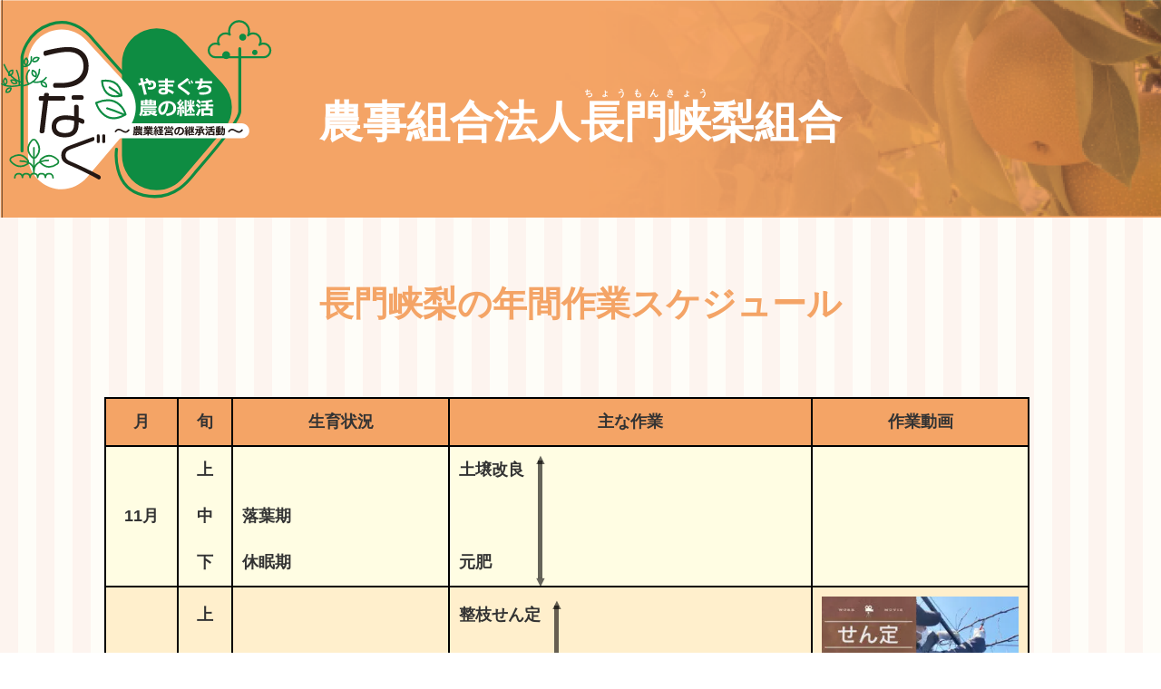

--- FILE ---
content_type: text/html; charset=UTF-8
request_url: https://nounokeikatsu.com/choumonkyonashikumiai/calendar/
body_size: 10226
content:
<!DOCTYPE html>
<html lang="ja">
	<head>
		<meta charset="UTF-8">
	        <meta name="viewport" content="width=device-width,initial-scale=1.0">
		<title>年間作業スケジュール | 「つなぐ」農業経営の継承活動【やまぐち農林振興公社】</title>
		<link rel="shortcut icon" href="https://nounokeikatsu.com/wp-content/themes/mr-design0.0.1/images/favicon.ico">
		<link rel="stylesheet" href="https://nounokeikatsu.com/wp-content/themes/mr-design0.0.1/style.css?20260117-0333" media="screen">
		<link rel="stylesheet" href="https://nounokeikatsu.com/wp-content/themes/mr-design0.0.1/advanced.css" type="text/css" />
		<link rel="stylesheet" href="https://nounokeikatsu.com/wp-content/themes/mr-design0.0.1/lity.css" type="text/css" />
<!-- Google tag (gtag.js) -->
<script async src="https://www.googletagmanager.com/gtag/js?id=G-23PPYH9CJG"></script>
<script>
  window.dataLayer = window.dataLayer || [];
  function gtag(){dataLayer.push(arguments);}
  gtag('js', new Date());

  gtag('config', 'G-23PPYH9CJG');
</script>

<meta name='robots' content='max-image-preview:large' />
	<style>img:is([sizes="auto" i], [sizes^="auto," i]) { contain-intrinsic-size: 3000px 1500px }</style>
	<link rel="alternate" type="application/rss+xml" title="「つなぐ」農業経営の継承活動【やまぐち農林振興公社】 &raquo; フィード" href="https://nounokeikatsu.com/feed/" />
<link rel="alternate" type="application/rss+xml" title="「つなぐ」農業経営の継承活動【やまぐち農林振興公社】 &raquo; コメントフィード" href="https://nounokeikatsu.com/comments/feed/" />
<script type="text/javascript">
/* <![CDATA[ */
window._wpemojiSettings = {"baseUrl":"https:\/\/s.w.org\/images\/core\/emoji\/16.0.1\/72x72\/","ext":".png","svgUrl":"https:\/\/s.w.org\/images\/core\/emoji\/16.0.1\/svg\/","svgExt":".svg","source":{"concatemoji":"https:\/\/nounokeikatsu.com\/wp-includes\/js\/wp-emoji-release.min.js?ver=6.8.3"}};
/*! This file is auto-generated */
!function(s,n){var o,i,e;function c(e){try{var t={supportTests:e,timestamp:(new Date).valueOf()};sessionStorage.setItem(o,JSON.stringify(t))}catch(e){}}function p(e,t,n){e.clearRect(0,0,e.canvas.width,e.canvas.height),e.fillText(t,0,0);var t=new Uint32Array(e.getImageData(0,0,e.canvas.width,e.canvas.height).data),a=(e.clearRect(0,0,e.canvas.width,e.canvas.height),e.fillText(n,0,0),new Uint32Array(e.getImageData(0,0,e.canvas.width,e.canvas.height).data));return t.every(function(e,t){return e===a[t]})}function u(e,t){e.clearRect(0,0,e.canvas.width,e.canvas.height),e.fillText(t,0,0);for(var n=e.getImageData(16,16,1,1),a=0;a<n.data.length;a++)if(0!==n.data[a])return!1;return!0}function f(e,t,n,a){switch(t){case"flag":return n(e,"\ud83c\udff3\ufe0f\u200d\u26a7\ufe0f","\ud83c\udff3\ufe0f\u200b\u26a7\ufe0f")?!1:!n(e,"\ud83c\udde8\ud83c\uddf6","\ud83c\udde8\u200b\ud83c\uddf6")&&!n(e,"\ud83c\udff4\udb40\udc67\udb40\udc62\udb40\udc65\udb40\udc6e\udb40\udc67\udb40\udc7f","\ud83c\udff4\u200b\udb40\udc67\u200b\udb40\udc62\u200b\udb40\udc65\u200b\udb40\udc6e\u200b\udb40\udc67\u200b\udb40\udc7f");case"emoji":return!a(e,"\ud83e\udedf")}return!1}function g(e,t,n,a){var r="undefined"!=typeof WorkerGlobalScope&&self instanceof WorkerGlobalScope?new OffscreenCanvas(300,150):s.createElement("canvas"),o=r.getContext("2d",{willReadFrequently:!0}),i=(o.textBaseline="top",o.font="600 32px Arial",{});return e.forEach(function(e){i[e]=t(o,e,n,a)}),i}function t(e){var t=s.createElement("script");t.src=e,t.defer=!0,s.head.appendChild(t)}"undefined"!=typeof Promise&&(o="wpEmojiSettingsSupports",i=["flag","emoji"],n.supports={everything:!0,everythingExceptFlag:!0},e=new Promise(function(e){s.addEventListener("DOMContentLoaded",e,{once:!0})}),new Promise(function(t){var n=function(){try{var e=JSON.parse(sessionStorage.getItem(o));if("object"==typeof e&&"number"==typeof e.timestamp&&(new Date).valueOf()<e.timestamp+604800&&"object"==typeof e.supportTests)return e.supportTests}catch(e){}return null}();if(!n){if("undefined"!=typeof Worker&&"undefined"!=typeof OffscreenCanvas&&"undefined"!=typeof URL&&URL.createObjectURL&&"undefined"!=typeof Blob)try{var e="postMessage("+g.toString()+"("+[JSON.stringify(i),f.toString(),p.toString(),u.toString()].join(",")+"));",a=new Blob([e],{type:"text/javascript"}),r=new Worker(URL.createObjectURL(a),{name:"wpTestEmojiSupports"});return void(r.onmessage=function(e){c(n=e.data),r.terminate(),t(n)})}catch(e){}c(n=g(i,f,p,u))}t(n)}).then(function(e){for(var t in e)n.supports[t]=e[t],n.supports.everything=n.supports.everything&&n.supports[t],"flag"!==t&&(n.supports.everythingExceptFlag=n.supports.everythingExceptFlag&&n.supports[t]);n.supports.everythingExceptFlag=n.supports.everythingExceptFlag&&!n.supports.flag,n.DOMReady=!1,n.readyCallback=function(){n.DOMReady=!0}}).then(function(){return e}).then(function(){var e;n.supports.everything||(n.readyCallback(),(e=n.source||{}).concatemoji?t(e.concatemoji):e.wpemoji&&e.twemoji&&(t(e.twemoji),t(e.wpemoji)))}))}((window,document),window._wpemojiSettings);
/* ]]> */
</script>
<style id='wp-emoji-styles-inline-css' type='text/css'>

	img.wp-smiley, img.emoji {
		display: inline !important;
		border: none !important;
		box-shadow: none !important;
		height: 1em !important;
		width: 1em !important;
		margin: 0 0.07em !important;
		vertical-align: -0.1em !important;
		background: none !important;
		padding: 0 !important;
	}
</style>
<style id='classic-theme-styles-inline-css' type='text/css'>
/*! This file is auto-generated */
.wp-block-button__link{color:#fff;background-color:#32373c;border-radius:9999px;box-shadow:none;text-decoration:none;padding:calc(.667em + 2px) calc(1.333em + 2px);font-size:1.125em}.wp-block-file__button{background:#32373c;color:#fff;text-decoration:none}
</style>
<style id='safe-svg-svg-icon-style-inline-css' type='text/css'>
.safe-svg-cover{text-align:center}.safe-svg-cover .safe-svg-inside{display:inline-block;max-width:100%}.safe-svg-cover svg{fill:currentColor;height:100%;max-height:100%;max-width:100%;width:100%}

</style>
<style id='global-styles-inline-css' type='text/css'>
:root{--wp--preset--aspect-ratio--square: 1;--wp--preset--aspect-ratio--4-3: 4/3;--wp--preset--aspect-ratio--3-4: 3/4;--wp--preset--aspect-ratio--3-2: 3/2;--wp--preset--aspect-ratio--2-3: 2/3;--wp--preset--aspect-ratio--16-9: 16/9;--wp--preset--aspect-ratio--9-16: 9/16;--wp--preset--color--black: #000000;--wp--preset--color--cyan-bluish-gray: #abb8c3;--wp--preset--color--white: #ffffff;--wp--preset--color--pale-pink: #f78da7;--wp--preset--color--vivid-red: #cf2e2e;--wp--preset--color--luminous-vivid-orange: #ff6900;--wp--preset--color--luminous-vivid-amber: #fcb900;--wp--preset--color--light-green-cyan: #7bdcb5;--wp--preset--color--vivid-green-cyan: #00d084;--wp--preset--color--pale-cyan-blue: #8ed1fc;--wp--preset--color--vivid-cyan-blue: #0693e3;--wp--preset--color--vivid-purple: #9b51e0;--wp--preset--gradient--vivid-cyan-blue-to-vivid-purple: linear-gradient(135deg,rgba(6,147,227,1) 0%,rgb(155,81,224) 100%);--wp--preset--gradient--light-green-cyan-to-vivid-green-cyan: linear-gradient(135deg,rgb(122,220,180) 0%,rgb(0,208,130) 100%);--wp--preset--gradient--luminous-vivid-amber-to-luminous-vivid-orange: linear-gradient(135deg,rgba(252,185,0,1) 0%,rgba(255,105,0,1) 100%);--wp--preset--gradient--luminous-vivid-orange-to-vivid-red: linear-gradient(135deg,rgba(255,105,0,1) 0%,rgb(207,46,46) 100%);--wp--preset--gradient--very-light-gray-to-cyan-bluish-gray: linear-gradient(135deg,rgb(238,238,238) 0%,rgb(169,184,195) 100%);--wp--preset--gradient--cool-to-warm-spectrum: linear-gradient(135deg,rgb(74,234,220) 0%,rgb(151,120,209) 20%,rgb(207,42,186) 40%,rgb(238,44,130) 60%,rgb(251,105,98) 80%,rgb(254,248,76) 100%);--wp--preset--gradient--blush-light-purple: linear-gradient(135deg,rgb(255,206,236) 0%,rgb(152,150,240) 100%);--wp--preset--gradient--blush-bordeaux: linear-gradient(135deg,rgb(254,205,165) 0%,rgb(254,45,45) 50%,rgb(107,0,62) 100%);--wp--preset--gradient--luminous-dusk: linear-gradient(135deg,rgb(255,203,112) 0%,rgb(199,81,192) 50%,rgb(65,88,208) 100%);--wp--preset--gradient--pale-ocean: linear-gradient(135deg,rgb(255,245,203) 0%,rgb(182,227,212) 50%,rgb(51,167,181) 100%);--wp--preset--gradient--electric-grass: linear-gradient(135deg,rgb(202,248,128) 0%,rgb(113,206,126) 100%);--wp--preset--gradient--midnight: linear-gradient(135deg,rgb(2,3,129) 0%,rgb(40,116,252) 100%);--wp--preset--font-size--small: 13px;--wp--preset--font-size--medium: 20px;--wp--preset--font-size--large: 36px;--wp--preset--font-size--x-large: 42px;--wp--preset--spacing--20: 0.44rem;--wp--preset--spacing--30: 0.67rem;--wp--preset--spacing--40: 1rem;--wp--preset--spacing--50: 1.5rem;--wp--preset--spacing--60: 2.25rem;--wp--preset--spacing--70: 3.38rem;--wp--preset--spacing--80: 5.06rem;--wp--preset--shadow--natural: 6px 6px 9px rgba(0, 0, 0, 0.2);--wp--preset--shadow--deep: 12px 12px 50px rgba(0, 0, 0, 0.4);--wp--preset--shadow--sharp: 6px 6px 0px rgba(0, 0, 0, 0.2);--wp--preset--shadow--outlined: 6px 6px 0px -3px rgba(255, 255, 255, 1), 6px 6px rgba(0, 0, 0, 1);--wp--preset--shadow--crisp: 6px 6px 0px rgba(0, 0, 0, 1);}:where(.is-layout-flex){gap: 0.5em;}:where(.is-layout-grid){gap: 0.5em;}body .is-layout-flex{display: flex;}.is-layout-flex{flex-wrap: wrap;align-items: center;}.is-layout-flex > :is(*, div){margin: 0;}body .is-layout-grid{display: grid;}.is-layout-grid > :is(*, div){margin: 0;}:where(.wp-block-columns.is-layout-flex){gap: 2em;}:where(.wp-block-columns.is-layout-grid){gap: 2em;}:where(.wp-block-post-template.is-layout-flex){gap: 1.25em;}:where(.wp-block-post-template.is-layout-grid){gap: 1.25em;}.has-black-color{color: var(--wp--preset--color--black) !important;}.has-cyan-bluish-gray-color{color: var(--wp--preset--color--cyan-bluish-gray) !important;}.has-white-color{color: var(--wp--preset--color--white) !important;}.has-pale-pink-color{color: var(--wp--preset--color--pale-pink) !important;}.has-vivid-red-color{color: var(--wp--preset--color--vivid-red) !important;}.has-luminous-vivid-orange-color{color: var(--wp--preset--color--luminous-vivid-orange) !important;}.has-luminous-vivid-amber-color{color: var(--wp--preset--color--luminous-vivid-amber) !important;}.has-light-green-cyan-color{color: var(--wp--preset--color--light-green-cyan) !important;}.has-vivid-green-cyan-color{color: var(--wp--preset--color--vivid-green-cyan) !important;}.has-pale-cyan-blue-color{color: var(--wp--preset--color--pale-cyan-blue) !important;}.has-vivid-cyan-blue-color{color: var(--wp--preset--color--vivid-cyan-blue) !important;}.has-vivid-purple-color{color: var(--wp--preset--color--vivid-purple) !important;}.has-black-background-color{background-color: var(--wp--preset--color--black) !important;}.has-cyan-bluish-gray-background-color{background-color: var(--wp--preset--color--cyan-bluish-gray) !important;}.has-white-background-color{background-color: var(--wp--preset--color--white) !important;}.has-pale-pink-background-color{background-color: var(--wp--preset--color--pale-pink) !important;}.has-vivid-red-background-color{background-color: var(--wp--preset--color--vivid-red) !important;}.has-luminous-vivid-orange-background-color{background-color: var(--wp--preset--color--luminous-vivid-orange) !important;}.has-luminous-vivid-amber-background-color{background-color: var(--wp--preset--color--luminous-vivid-amber) !important;}.has-light-green-cyan-background-color{background-color: var(--wp--preset--color--light-green-cyan) !important;}.has-vivid-green-cyan-background-color{background-color: var(--wp--preset--color--vivid-green-cyan) !important;}.has-pale-cyan-blue-background-color{background-color: var(--wp--preset--color--pale-cyan-blue) !important;}.has-vivid-cyan-blue-background-color{background-color: var(--wp--preset--color--vivid-cyan-blue) !important;}.has-vivid-purple-background-color{background-color: var(--wp--preset--color--vivid-purple) !important;}.has-black-border-color{border-color: var(--wp--preset--color--black) !important;}.has-cyan-bluish-gray-border-color{border-color: var(--wp--preset--color--cyan-bluish-gray) !important;}.has-white-border-color{border-color: var(--wp--preset--color--white) !important;}.has-pale-pink-border-color{border-color: var(--wp--preset--color--pale-pink) !important;}.has-vivid-red-border-color{border-color: var(--wp--preset--color--vivid-red) !important;}.has-luminous-vivid-orange-border-color{border-color: var(--wp--preset--color--luminous-vivid-orange) !important;}.has-luminous-vivid-amber-border-color{border-color: var(--wp--preset--color--luminous-vivid-amber) !important;}.has-light-green-cyan-border-color{border-color: var(--wp--preset--color--light-green-cyan) !important;}.has-vivid-green-cyan-border-color{border-color: var(--wp--preset--color--vivid-green-cyan) !important;}.has-pale-cyan-blue-border-color{border-color: var(--wp--preset--color--pale-cyan-blue) !important;}.has-vivid-cyan-blue-border-color{border-color: var(--wp--preset--color--vivid-cyan-blue) !important;}.has-vivid-purple-border-color{border-color: var(--wp--preset--color--vivid-purple) !important;}.has-vivid-cyan-blue-to-vivid-purple-gradient-background{background: var(--wp--preset--gradient--vivid-cyan-blue-to-vivid-purple) !important;}.has-light-green-cyan-to-vivid-green-cyan-gradient-background{background: var(--wp--preset--gradient--light-green-cyan-to-vivid-green-cyan) !important;}.has-luminous-vivid-amber-to-luminous-vivid-orange-gradient-background{background: var(--wp--preset--gradient--luminous-vivid-amber-to-luminous-vivid-orange) !important;}.has-luminous-vivid-orange-to-vivid-red-gradient-background{background: var(--wp--preset--gradient--luminous-vivid-orange-to-vivid-red) !important;}.has-very-light-gray-to-cyan-bluish-gray-gradient-background{background: var(--wp--preset--gradient--very-light-gray-to-cyan-bluish-gray) !important;}.has-cool-to-warm-spectrum-gradient-background{background: var(--wp--preset--gradient--cool-to-warm-spectrum) !important;}.has-blush-light-purple-gradient-background{background: var(--wp--preset--gradient--blush-light-purple) !important;}.has-blush-bordeaux-gradient-background{background: var(--wp--preset--gradient--blush-bordeaux) !important;}.has-luminous-dusk-gradient-background{background: var(--wp--preset--gradient--luminous-dusk) !important;}.has-pale-ocean-gradient-background{background: var(--wp--preset--gradient--pale-ocean) !important;}.has-electric-grass-gradient-background{background: var(--wp--preset--gradient--electric-grass) !important;}.has-midnight-gradient-background{background: var(--wp--preset--gradient--midnight) !important;}.has-small-font-size{font-size: var(--wp--preset--font-size--small) !important;}.has-medium-font-size{font-size: var(--wp--preset--font-size--medium) !important;}.has-large-font-size{font-size: var(--wp--preset--font-size--large) !important;}.has-x-large-font-size{font-size: var(--wp--preset--font-size--x-large) !important;}
:where(.wp-block-post-template.is-layout-flex){gap: 1.25em;}:where(.wp-block-post-template.is-layout-grid){gap: 1.25em;}
:where(.wp-block-columns.is-layout-flex){gap: 2em;}:where(.wp-block-columns.is-layout-grid){gap: 2em;}
:root :where(.wp-block-pullquote){font-size: 1.5em;line-height: 1.6;}
</style>
<link rel="https://api.w.org/" href="https://nounokeikatsu.com/wp-json/" /><link rel="alternate" title="JSON" type="application/json" href="https://nounokeikatsu.com/wp-json/wp/v2/pages/730" /><link rel="EditURI" type="application/rsd+xml" title="RSD" href="https://nounokeikatsu.com/xmlrpc.php?rsd" />
<meta name="generator" content="WordPress 6.8.3" />
<link rel="canonical" href="https://nounokeikatsu.com/choumonkyonashikumiai/calendar/" />
<link rel='shortlink' href='https://nounokeikatsu.com/?p=730' />
<link rel="alternate" title="oEmbed (JSON)" type="application/json+oembed" href="https://nounokeikatsu.com/wp-json/oembed/1.0/embed?url=https%3A%2F%2Fnounokeikatsu.com%2Fchoumonkyonashikumiai%2Fcalendar%2F" />
<link rel="alternate" title="oEmbed (XML)" type="text/xml+oembed" href="https://nounokeikatsu.com/wp-json/oembed/1.0/embed?url=https%3A%2F%2Fnounokeikatsu.com%2Fchoumonkyonashikumiai%2Fcalendar%2F&#038;format=xml" />
<noscript><style>.lazyload[data-src]{display:none !important;}</style></noscript><style>.lazyload{background-image:none !important;}.lazyload:before{background-image:none !important;}</style>

	</head>
	<body class="wp-singular page-template-default page page-id-730 page-child parent-pageid-721 wp-theme-mr-design001">

		
		
		
<div class="new_wrap choumonkyonashikumiai">

		
			<!-- header -->
			<header class="header">

<div class="header_in">

	
	
<p class="logo"><a href="https://nounokeikatsu.com/"><img src="[data-uri]" alt="" data-src="/img/logo_page.svg" decoding="async" class="lazyload" /><noscript><img src="/img/logo_page.svg" alt="" data-eio="l" /></noscript></a></p>
<p class="logo_text">
農事組合法人<ruby>
<rb>長門峡</rb>
<rp>（</rp>
<rt class="f10px">ちょうもんきょう</rt>
<rp>）</rp>
</ruby>梨組合
</p>	
	
	

</div><!-- /header-in -->			
										
			</header><!-- /header -->
	
<div class="container">
	
	
				<!-- main -->
			<main class="main">
			<div class="page_wrap">


<div class="bg_wrap">
<h1 class="al_c">長門峡梨の年間作業スケジュール</h1>
<div class="koyomi_table">
<table>
<tbody>
<tr>
<td class="tuki">月</td>
<td class="syun">旬</td>
<td>生育状況</td>
<td class="sagyou">主な作業</td>
<td>作業動画</td>
</tr>
<tr>
<td rowspan="3">11月</td>
<td class="bdr_b_none al_c">上</td>
<td class="bdr_b_none"></td>
<td class="bdr_b_none"><span class="relative">土壌改良<span class="calendar_arrow choumonkyonashi_dojyoukairyou">矢印</span></span></td>
<td class="koyomi_douga" rowspan="3"></td>
</tr>
<tr>
<td class="bdr_b_none">中</td>
<td class="bdr_b_none">落葉期</td>
<td class="bdr_b_none"></td>
</tr>
<tr>
<td>下</td>
<td>休眠期</td>
<td>元肥</td>
</tr>
<tr class="odd">
<td rowspan="3">12月</td>
<td class="bdr_b_none al_c">上</td>
<td class="bdr_b_none"></td>
<td class="bdr_b_none"><span class="relative">整枝せん定<span class="calendar_arrow choumonkyonashi_sentei">矢印</span></span></td>
<td rowspan="3"><a href="https://nounokeikatsu.com/video/video-2407/" target="_blank" rel="noopener"><img fetchpriority="high" decoding="async" class="alignnone wp-image-1981 size-large lazyload" src="[data-uri]" alt="" width="600" height="338"   data-src="https://nounokeikatsu.com/wp-content/uploads/2023/01/長門峡_せん定サムネイル-1024x576.jpg" data-srcset="https://nounokeikatsu.com/wp-content/uploads/2023/01/長門峡_せん定サムネイル-1024x576.jpg 1024w, https://nounokeikatsu.com/wp-content/uploads/2023/01/長門峡_せん定サムネイル-300x169.jpg 300w, https://nounokeikatsu.com/wp-content/uploads/2023/01/長門峡_せん定サムネイル-768x432.jpg 768w, https://nounokeikatsu.com/wp-content/uploads/2023/01/長門峡_せん定サムネイル.jpg 1280w" data-sizes="auto" data-eio-rwidth="1024" data-eio-rheight="576" /><noscript><img fetchpriority="high" decoding="async" class="alignnone wp-image-1981 size-large" src="https://nounokeikatsu.com/wp-content/uploads/2023/01/長門峡_せん定サムネイル-1024x576.jpg" alt="" width="600" height="338" srcset="https://nounokeikatsu.com/wp-content/uploads/2023/01/長門峡_せん定サムネイル-1024x576.jpg 1024w, https://nounokeikatsu.com/wp-content/uploads/2023/01/長門峡_せん定サムネイル-300x169.jpg 300w, https://nounokeikatsu.com/wp-content/uploads/2023/01/長門峡_せん定サムネイル-768x432.jpg 768w, https://nounokeikatsu.com/wp-content/uploads/2023/01/長門峡_せん定サムネイル.jpg 1280w" sizes="(max-width: 600px) 100vw, 600px" data-eio="l" /></noscript></a><span class="yotube_btn"><a href="#chomonkyou_sentei" data-lity="data-lity">youtubeで再生</a></span></p>
<div id="chomonkyou_sentei" class="lity-hide"><iframe title="YouTube video player"  width="560" height="315" frameborder="0" allowfullscreen="allowfullscreen" data-src="https://www.youtube.com/embed/ohd-y7Vqpq0?controls=0" class="lazyload"></iframe></div>
</td>
</tr>
<tr class="odd">
<td class="bdr_b_none">中</td>
<td class="bdr_b_none"></td>
<td class="bdr_b_none"></td>
</tr>
<tr class="odd">
<td>下</td>
<td></td>
<td></td>
</tr>
<tr>
<td>1月</td>
<td></td>
<td></td>
<td></td>
<td></td>
</tr>
<tr class="odd">
<td>2月</td>
<td></td>
<td></td>
<td></td>
<td></td>
</tr>
<tr>
<td>3月</td>
<td></td>
<td></td>
<td>花芽整理　　　　　　<span class="relative">防除<span class="calendar_arrow choumonkyonashi_boujyo">矢印</span></span></td>
<td></td>
</tr>
<tr class="odd">
<td rowspan="3">4月</td>
<td class="bdr_b_none al_c">上</td>
<td class="bdr_b_none">りんぽう脱落期</td>
<td class="bdr_b_none">晩霜対策</p>
<p>摘蕾</p>
<p>花粉採取</td>
<td class="koyomi_douga" rowspan="3"><a href="https://nounokeikatsu.com/video/video-2408/" target="_blank" rel="noopener"><img decoding="async" class="alignnone size-large wp-image-1288 lazyload" src="[data-uri]" alt="" width="600" height="338"   data-src="https://nounokeikatsu.com/wp-content/uploads/2022/10/長門峡_人工交配サムネイル-1024x576.jpg" data-srcset="https://nounokeikatsu.com/wp-content/uploads/2022/10/長門峡_人工交配サムネイル-1024x576.jpg 1024w, https://nounokeikatsu.com/wp-content/uploads/2022/10/長門峡_人工交配サムネイル-300x169.jpg 300w, https://nounokeikatsu.com/wp-content/uploads/2022/10/長門峡_人工交配サムネイル-768x432.jpg 768w, https://nounokeikatsu.com/wp-content/uploads/2022/10/長門峡_人工交配サムネイル.jpg 1280w" data-sizes="auto" data-eio-rwidth="1024" data-eio-rheight="576" /><noscript><img decoding="async" class="alignnone size-large wp-image-1288" src="https://nounokeikatsu.com/wp-content/uploads/2022/10/長門峡_人工交配サムネイル-1024x576.jpg" alt="" width="600" height="338" srcset="https://nounokeikatsu.com/wp-content/uploads/2022/10/長門峡_人工交配サムネイル-1024x576.jpg 1024w, https://nounokeikatsu.com/wp-content/uploads/2022/10/長門峡_人工交配サムネイル-300x169.jpg 300w, https://nounokeikatsu.com/wp-content/uploads/2022/10/長門峡_人工交配サムネイル-768x432.jpg 768w, https://nounokeikatsu.com/wp-content/uploads/2022/10/長門峡_人工交配サムネイル.jpg 1280w" sizes="(max-width: 600px) 100vw, 600px" data-eio="l" /></noscript></a><span class="yotube_btn"><a href="#chomonkyou_jinkoukouhai" data-lity="data-lity">youtubeで再生</a></span></p>
<div id="chomonkyou_jinkoukouhai" class="lity-hide"><iframe title="YouTube video player"  width="560" height="315" frameborder="0" allowfullscreen="allowfullscreen" data-src="https://www.youtube.com/embed/vXlfE7zp2Rg?controls=0" class="lazyload"><span data-mce-type="bookmark" style="display: inline-block; width: 0px; overflow: hidden; line-height: 0;" class="mce_SELRES_start">﻿</span></iframe></div>
</td>
</tr>
<tr class="odd">
<td class="bdr_b_none">中</td>
<td class="bdr_b_none">開花期</td>
<td class="bdr_b_none">人工交配</td>
</tr>
<tr class="odd">
<td>下</td>
<td>落花後</td>
<td>芽かぎ</td>
</tr>
<tr>
<td rowspan="3">5月</td>
<td class="bdr_b_none al_c">上</td>
<td class="bdr_b_none">果実ダイズ大</td>
<td class="bdr_b_none"><span class="relative">摘果<span class="calendar_arrow choumonkyonashi_tekika">矢印</span></span></td>
<td class="koyomi_douga" rowspan="3"><a href="https://nounokeikatsu.com/video/video-2410/" target="_blank" rel="noopener"><img decoding="async" class="alignnone size-large wp-image-1289 lazyload" src="[data-uri]" alt="" width="600" height="338"   data-src="https://nounokeikatsu.com/wp-content/uploads/2022/10/長門峡_摘果_サムネイル-1024x576.jpg" data-srcset="https://nounokeikatsu.com/wp-content/uploads/2022/10/長門峡_摘果_サムネイル-1024x576.jpg 1024w, https://nounokeikatsu.com/wp-content/uploads/2022/10/長門峡_摘果_サムネイル-300x169.jpg 300w, https://nounokeikatsu.com/wp-content/uploads/2022/10/長門峡_摘果_サムネイル-768x432.jpg 768w, https://nounokeikatsu.com/wp-content/uploads/2022/10/長門峡_摘果_サムネイル.jpg 1280w" data-sizes="auto" data-eio-rwidth="1024" data-eio-rheight="576" /><noscript><img decoding="async" class="alignnone size-large wp-image-1289" src="https://nounokeikatsu.com/wp-content/uploads/2022/10/長門峡_摘果_サムネイル-1024x576.jpg" alt="" width="600" height="338" srcset="https://nounokeikatsu.com/wp-content/uploads/2022/10/長門峡_摘果_サムネイル-1024x576.jpg 1024w, https://nounokeikatsu.com/wp-content/uploads/2022/10/長門峡_摘果_サムネイル-300x169.jpg 300w, https://nounokeikatsu.com/wp-content/uploads/2022/10/長門峡_摘果_サムネイル-768x432.jpg 768w, https://nounokeikatsu.com/wp-content/uploads/2022/10/長門峡_摘果_サムネイル.jpg 1280w" sizes="(max-width: 600px) 100vw, 600px" data-eio="l" /></noscript></a><br />
<span class="yotube_btn"><a href="#chomonkyou_tekika" data-lity="data-lity">youtubeで再生</a></span></p>
<div id="chomonkyou_tekika" class="lity-hide"><iframe title="YouTube video player"  width="560" height="315" frameborder="0" allowfullscreen="allowfullscreen" data-src="https://www.youtube.com/embed/jHxhtFc1Hzk?controls=0" class="lazyload"></iframe></div>
<p><a href="https://nounokeikatsu.com/video/video-2411/" target="_blank" rel="noopener"><img decoding="async" class="alignnone size-large wp-image-1286 lazyload" src="[data-uri]" alt="" width="600" height="338"   data-src="https://nounokeikatsu.com/wp-content/uploads/2022/10/大袋かけ2-1024x576.jpg" data-srcset="https://nounokeikatsu.com/wp-content/uploads/2022/10/大袋かけ2-1024x576.jpg 1024w, https://nounokeikatsu.com/wp-content/uploads/2022/10/大袋かけ2-300x169.jpg 300w, https://nounokeikatsu.com/wp-content/uploads/2022/10/大袋かけ2-768x432.jpg 768w, https://nounokeikatsu.com/wp-content/uploads/2022/10/大袋かけ2.jpg 1280w" data-sizes="auto" data-eio-rwidth="1024" data-eio-rheight="576" /><noscript><img decoding="async" class="alignnone size-large wp-image-1286" src="https://nounokeikatsu.com/wp-content/uploads/2022/10/大袋かけ2-1024x576.jpg" alt="" width="600" height="338" srcset="https://nounokeikatsu.com/wp-content/uploads/2022/10/大袋かけ2-1024x576.jpg 1024w, https://nounokeikatsu.com/wp-content/uploads/2022/10/大袋かけ2-300x169.jpg 300w, https://nounokeikatsu.com/wp-content/uploads/2022/10/大袋かけ2-768x432.jpg 768w, https://nounokeikatsu.com/wp-content/uploads/2022/10/大袋かけ2.jpg 1280w" sizes="(max-width: 600px) 100vw, 600px" data-eio="l" /></noscript></a><br />
<span class="yotube_btn"><a href="#chomonkyou_oofukuro" data-lity="data-lity">youtubeで再生</a></span></p>
<div id="chomonkyou_oofukuro" class="lity-hide"><iframe title="YouTube video player"  width="560" height="315" frameborder="0" allowfullscreen="allowfullscreen" data-src="https://www.youtube.com/embed/GgepCy7M-00?controls=0" class="lazyload"><span data-mce-type="bookmark" style="display: inline-block; width: 0px; overflow: hidden; line-height: 0;" class="mce_SELRES_start">﻿</span></iframe></div>
</td>
</tr>
<tr>
<td class="bdr_b_none">中</td>
<td class="bdr_b_none"></td>
<td class="bdr_b_none"></td>
</tr>
<tr>
<td>下</td>
<td></td>
<td><span class="relative">大袋かけ<span class="calendar_arrow choumonkyonashi_fukurokake">矢印</span></span></td>
</tr>
<tr class="odd">
<td rowspan="3">6月</td>
<td class="bdr_b_none al_c">上</td>
<td class="bdr_b_none"></td>
<td class="bdr_b_none"></td>
<td class="koyomi_douga" rowspan="3"><a href="https://nounokeikatsu.com/video/video-2412/" target="_blank" rel="noopener"><img decoding="async" class="alignnone size-large wp-image-1386 lazyload" src="[data-uri]" alt="" width="600" height="338"   data-src="https://nounokeikatsu.com/wp-content/uploads/2022/11/長門峡_新梢枝管理-1024x576.jpg" data-srcset="https://nounokeikatsu.com/wp-content/uploads/2022/11/長門峡_新梢枝管理-1024x576.jpg 1024w, https://nounokeikatsu.com/wp-content/uploads/2022/11/長門峡_新梢枝管理-300x169.jpg 300w, https://nounokeikatsu.com/wp-content/uploads/2022/11/長門峡_新梢枝管理-768x432.jpg 768w, https://nounokeikatsu.com/wp-content/uploads/2022/11/長門峡_新梢枝管理.jpg 1280w" data-sizes="auto" data-eio-rwidth="1024" data-eio-rheight="576" /><noscript><img decoding="async" class="alignnone size-large wp-image-1386" src="https://nounokeikatsu.com/wp-content/uploads/2022/11/長門峡_新梢枝管理-1024x576.jpg" alt="" width="600" height="338" srcset="https://nounokeikatsu.com/wp-content/uploads/2022/11/長門峡_新梢枝管理-1024x576.jpg 1024w, https://nounokeikatsu.com/wp-content/uploads/2022/11/長門峡_新梢枝管理-300x169.jpg 300w, https://nounokeikatsu.com/wp-content/uploads/2022/11/長門峡_新梢枝管理-768x432.jpg 768w, https://nounokeikatsu.com/wp-content/uploads/2022/11/長門峡_新梢枝管理.jpg 1280w" sizes="(max-width: 600px) 100vw, 600px" data-eio="l" /></noscript></a><span class="yotube_btn"><a href="#chomonkyou_sinsyou" data-lity="data-lity">youtubeで再生</a></span></p>
<div id="chomonkyou_sinsyou" class="lity-hide"><iframe title="YouTube video player"  width="560" height="315" frameborder="0" allowfullscreen="allowfullscreen" data-src="https://www.youtube.com/embed/5qKBUL7XonA?controls=0" class="lazyload"></iframe></div>
</td>
</tr>
<tr class="odd">
<td class="bdr_b_none">中</td>
<td class="bdr_b_none"></td>
<td class="bdr_b_none"></td>
</tr>
<tr class="odd">
<td>下</td>
<td></td>
<td><span class="relative">新梢枝管理<span class="calendar_arrow choumonkyonashi_sinsyou">矢印</span></span></td>
</tr>
<tr>
<td rowspan="3">7月</td>
<td class="bdr_b_none al_c">上</td>
<td class="bdr_b_none">新梢伸長停止</td>
<td class="bdr_b_none">除草</td>
<td rowspan="3"></td>
</tr>
<tr>
<td class="bdr_b_none">中</td>
<td class="bdr_b_none"></td>
<td class="bdr_b_none">夜蛾対策</td>
</tr>
<tr>
<td>下</td>
<td></td>
<td><span class="relative"> 台風対策</span></td>
</tr>
<tr class="odd">
<td rowspan="3">8月</td>
<td class="bdr_b_none al_c">上</td>
<td class="bdr_b_none"></td>
<td class="bdr_b_none"></td>
<td rowspan="3"><a href="https://nounokeikatsu.com/video/video-2413/" target="_blank" rel="noopener"><img decoding="async" class="aligncenter size-large wp-image-1346 lazyload" src="[data-uri]" alt="" width="600" height="338"   data-src="https://nounokeikatsu.com/wp-content/uploads/2022/11/長門峡_収穫-1024x576.jpg" data-srcset="https://nounokeikatsu.com/wp-content/uploads/2022/11/長門峡_収穫-1024x576.jpg 1024w, https://nounokeikatsu.com/wp-content/uploads/2022/11/長門峡_収穫-300x169.jpg 300w, https://nounokeikatsu.com/wp-content/uploads/2022/11/長門峡_収穫-768x432.jpg 768w, https://nounokeikatsu.com/wp-content/uploads/2022/11/長門峡_収穫.jpg 1280w" data-sizes="auto" data-eio-rwidth="1024" data-eio-rheight="576" /><noscript><img decoding="async" class="aligncenter size-large wp-image-1346" src="https://nounokeikatsu.com/wp-content/uploads/2022/11/長門峡_収穫-1024x576.jpg" alt="" width="600" height="338" srcset="https://nounokeikatsu.com/wp-content/uploads/2022/11/長門峡_収穫-1024x576.jpg 1024w, https://nounokeikatsu.com/wp-content/uploads/2022/11/長門峡_収穫-300x169.jpg 300w, https://nounokeikatsu.com/wp-content/uploads/2022/11/長門峡_収穫-768x432.jpg 768w, https://nounokeikatsu.com/wp-content/uploads/2022/11/長門峡_収穫.jpg 1280w" sizes="(max-width: 600px) 100vw, 600px" data-eio="l" /></noscript></a><span class="yotube_btn"><a href="#chomonkyou_syuukaku" data-lity="data-lity">youtubeで再生</a></span></p>
<div id="chomonkyou_syuukaku" class="lity-hide"><iframe title="YouTube video player"  width="560" height="315" frameborder="0" allowfullscreen="allowfullscreen" data-src="https://www.youtube.com/embed/XkmSONjQG1A?controls=0" class="lazyload"><span data-mce-type="bookmark" style="display: inline-block; width: 0px; overflow: hidden; line-height: 0;" class="mce_SELRES_start">﻿</span></iframe></div>
<p><a href="https://nounokeikatsu.com/video/video-2414/" target="_blank" rel="noopener"><img decoding="async" class="aligncenter size-large wp-image-1331 lazyload" src="[data-uri]" alt="" width="600" height="338"   data-src="https://nounokeikatsu.com/wp-content/uploads/2022/11/サムネイル選果直売-1024x576.jpg" data-srcset="https://nounokeikatsu.com/wp-content/uploads/2022/11/サムネイル選果直売-1024x576.jpg 1024w, https://nounokeikatsu.com/wp-content/uploads/2022/11/サムネイル選果直売-300x169.jpg 300w, https://nounokeikatsu.com/wp-content/uploads/2022/11/サムネイル選果直売-768x432.jpg 768w, https://nounokeikatsu.com/wp-content/uploads/2022/11/サムネイル選果直売.jpg 1280w" data-sizes="auto" data-eio-rwidth="1024" data-eio-rheight="576" /><noscript><img decoding="async" class="aligncenter size-large wp-image-1331" src="https://nounokeikatsu.com/wp-content/uploads/2022/11/サムネイル選果直売-1024x576.jpg" alt="" width="600" height="338" srcset="https://nounokeikatsu.com/wp-content/uploads/2022/11/サムネイル選果直売-1024x576.jpg 1024w, https://nounokeikatsu.com/wp-content/uploads/2022/11/サムネイル選果直売-300x169.jpg 300w, https://nounokeikatsu.com/wp-content/uploads/2022/11/サムネイル選果直売-768x432.jpg 768w, https://nounokeikatsu.com/wp-content/uploads/2022/11/サムネイル選果直売.jpg 1280w" sizes="(max-width: 600px) 100vw, 600px" data-eio="l" /></noscript></a><span class="yotube_btn"><a href="#chomonkyou_senkatyokubai" data-lity="data-lity">youtubeで再生</a></span></p>
<div id="chomonkyou_senkatyokubai" class="lity-hide"><iframe title="YouTube video player"  width="560" height="315" frameborder="0" allowfullscreen="allowfullscreen" data-src="https://www.youtube.com/embed/wRFch8hYb9k?controls=0" class="lazyload"></iframe></div>
</td>
</tr>
<tr class="odd">
<td class="bdr_b_none">中</td>
<td class="bdr_b_none">成熟期</td>
<td class="bdr_b_none"><span class="relative">収穫<span class="calendar_arrow choumonkyonashi_syuukaku">矢印</span></span>　選果・出荷・直売</td>
</tr>
<tr class="odd">
<td>下</td>
<td></td>
<td></td>
</tr>
<tr>
<td rowspan="3">9月</td>
<td class="bdr_b_none al_c">上</td>
<td class="bdr_b_none"></td>
<td class="bdr_b_none"></td>
<td rowspan="3"></td>
</tr>
<tr>
<td class="bdr_b_none">中</td>
<td class="bdr_b_none"></td>
<td class="bdr_b_none">礼肥</td>
</tr>
<tr>
<td>下</td>
<td></td>
<td></td>
</tr>
<tr class="odd">
<td rowspan="3">10月</td>
<td class="bdr_b_none al_c">上</td>
<td class="bdr_b_none"></td>
<td class="bdr_b_none"></td>
<td rowspan="3"></td>
</tr>
<tr class="odd">
<td class="bdr_b_none">中</td>
<td class="bdr_b_none"></td>
<td class="bdr_b_none"></td>
</tr>
<tr class="odd">
<td>下</td>
<td></td>
<td></td>
</tr>
</tbody>
</table>
</div>
<div class="al_c">
<h2>作業ダイジェスト動画</h2>
<p><a href="https://nounokeikatsu.com/video/video-2415/" target="_blank" rel="noopener"><img decoding="async" class="alignnone size-large wp-image-2245 lazyload" src="[data-uri]" alt="" width="600" height="338"   data-src="https://nounokeikatsu.com/wp-content/uploads/2023/02/サムネイル-1024x576.jpg" data-srcset="https://nounokeikatsu.com/wp-content/uploads/2023/02/サムネイル-1024x576.jpg 1024w, https://nounokeikatsu.com/wp-content/uploads/2023/02/サムネイル-300x169.jpg 300w, https://nounokeikatsu.com/wp-content/uploads/2023/02/サムネイル-768x432.jpg 768w, https://nounokeikatsu.com/wp-content/uploads/2023/02/サムネイル.jpg 1280w" data-sizes="auto" data-eio-rwidth="1024" data-eio-rheight="576" /><noscript><img decoding="async" class="alignnone size-large wp-image-2245" src="https://nounokeikatsu.com/wp-content/uploads/2023/02/サムネイル-1024x576.jpg" alt="" width="600" height="338" srcset="https://nounokeikatsu.com/wp-content/uploads/2023/02/サムネイル-1024x576.jpg 1024w, https://nounokeikatsu.com/wp-content/uploads/2023/02/サムネイル-300x169.jpg 300w, https://nounokeikatsu.com/wp-content/uploads/2023/02/サムネイル-768x432.jpg 768w, https://nounokeikatsu.com/wp-content/uploads/2023/02/サムネイル.jpg 1280w" sizes="(max-width: 600px) 100vw, 600px" data-eio="l" /></noscript></a></p>
<p><span class="yotube_btn"><a href="#choumonkyou_daijyesuto" data-lity="data-lity">youtubeで再生</a></span></p>
<div id="choumonkyou_daijyesuto" class="lity-hide"><iframe title="YouTube video player"  width="560" height="315" frameborder="0" allowfullscreen="allowfullscreen" data-src="https://www.youtube.com/embed/fmpRM_s3s2w?controls=0" class="lazyload"></iframe></div>
</div>
</div>


			</div><!-- /page_wrap -->			
			</main><!-- /main -->

						



	
				<nav class="nav">
				
					
	<div class="m20_40_t">			
							
				<p class="al_c p20_r p20_l"><a class="btn btn02 w40 b" href="/">トップページに戻る</a></p>
				</div>
					
			<div id="toggle">
			<div class="toggle_in">
					<span></span>
					<span></span>
					<span></span>
	        </div>
			</div>					
					
					
					
	<div class="nav_in">
		
		<ul class="nav_menu">
			<li id="nav_ani"><svg class="icons"><use xlink:href="/img/icons_nashi.svg#nashi"></use></svg><a href="https://nounokeikatsu.com/choumonkyonashikumiai//">農事組合法人長門峡梨組合</a></li>
			<li id="nav_ani"><svg class="icons"><use xlink:href="/img/icons_ichigo.svg#ichigo"></use></svg><a href="https://nounokeikatsu.com/shimonosekiichigo/">JA山口県下関いちご生産出荷組合</a></li>
			<li id="nav_ani"><svg class="icons"><use xlink:href="/img/icons_asupara.svg#asupara"></use></svg><a href="https://nounokeikatsu.com/shimonosekiasupara/">JA山口県下関アスパラ部会</a></li>
			<li id="nav_ani"><svg class="icons"><use xlink:href="/img/icons_budou.svg#budou"></use></svg><a href="https://nounokeikatsu.com/suganebudounashi/">須金ぶどう梨生産組合</a></li>			
			<li id="nav_ani"><svg class="icons"><use xlink:href="/img/icons_nashi.svg#nashi"></use></svg><a href="https://nounokeikatsu.com/mine/">秋芳梨生産販売協同組合</a></li>	
			<li id="nav_ani"><svg class="icons"><use xlink:href="/img/icons_ringo.svg#ringo"></use></svg><a href="https://nounokeikatsu.com/tokusa/">農事組合法人徳佐りんご組合</a></li>
			<li id="nav_ani"><svg class="icons"><use xlink:href="/img/icons_mikan.svg#mikan"></use></svg><a href="https://nounokeikatsu.com/ooshima/">大島郡柑橘振興協議会</a></li>
			<li id="nav_ani"><svg class="icons"><use xlink:href="/img/icons_ushi.svg#atouwagyu"></use></svg><a href="https://nounokeikatsu.com/atouwagyu/">あとう和牛改良組合</a></li>
			<li id="nav_ani"><svg class="icons"><use xlink:href="/img/icons_momo.svg#hirayamadai"></use></svg><a href="https://nounokeikatsu.com/hirayamadai/">平山台果樹生産組合</a></li>			
		</ul>
		
		
	</div>					
					

		

			
				</nav>	


</div>
		<!-- footer -->
		<footer class="footer">


			

		<div class="footer_in">
		

			<p class="al_c m20_t m0_b">やまぐち農の継活</p>
			

		<p class="copyright m0_t" class="wrapper">&copy;公益財団法人 「つなぐ」農業経営の継承活動【やまぐち農林振興公社】 All Rights Reserved.</p>
			
			
		</div><!-- /footer_in -->
		</footer><!-- /footer -->






<!------------------------------------------------------------------------
トップ
------------------------------------------------------------------------>   



<!------------------------------------------------------------------------
美祢
------------------------------------------------------------------------>



<!------------------------------------------------------------------------
大島
------------------------------------------------------------------------>
<!------------------------------------------------------------------------
徳佐
------------------------------------------------------------------------>













<!--
<script src="https://unpkg.com/scrollreveal"></script>
<script>
ScrollReveal().reveal('p', {
	distance: '10px',
	duration: 2000,
	origin: 'bottom',
	reset: false
});
</script>
-->
<script>
	
  const mediaElem = document.getElementById('media');
  const pauseBtn = document.getElementById('btn_pause');
  pauseBtn.addEventListener('click',function(){
    mediaElem.pause();
  });
	
  const mediaElem02 = document.getElementById('media02');
  const pauseBtn02 = document.getElementById('btn_pause02');
  pauseBtn02.addEventListener('click',function(){
    mediaElem02.pause();
  });	
	
  const mediaElem03 = document.getElementById('media03');
  const pauseBtn03 = document.getElementById('btn_pause03');
  pauseBtn03.addEventListener('click',function(){
    mediaElem03.pause();
  });		
	
  const mediaElem04 = document.getElementById('media04');
  const pauseBtn04 = document.getElementById('btn_pause04');
  pauseBtn04.addEventListener('click',function(){
    mediaElem04.pause();
  });		
	
	
  const mediaElem05 = document.getElementById('media05');
  const pauseBtn05 = document.getElementById('btn_pause05');
  pauseBtn05.addEventListener('click',function(){
    mediaElem05.pause();
  });		
	
	
  const mediaElem06 = document.getElementById('media06');
  const pauseBtn06 = document.getElementById('btn_pause06');
  pauseBtn06.addEventListener('click',function(){
    mediaElem06.pause();
  });		
	
	
  const mediaElem07 = document.getElementById('media07');
  const pauseBtn07 = document.getElementById('btn_pause07');
  pauseBtn07.addEventListener('click',function(){
    mediaElem07.pause();
  });		
	
  const mediaElem08 = document.getElementById('media08');
  const pauseBtn08 = document.getElementById('btn_pause08');
  pauseBtn08.addEventListener('click',function(){
    mediaElem08.pause();
  });		
	
	
  const mediaElem09 = document.getElementById('media09');
  const pauseBtn09 = document.getElementById('btn_pause09');
  pauseBtn09.addEventListener('click',function(){
    mediaElem09.pause();
  });		
	
  const mediaElem10 = document.getElementById('media10');
  const pauseBtn10 = document.getElementById('btn_pause10');
  pauseBtn10.addEventListener('click',function(){
    mediaElem10.pause();
  });		
	
  const mediaElem11 = document.getElementById('media11');
  const pauseBtn11 = document.getElementById('btn_pause11');
  pauseBtn11.addEventListener('click',function(){
    mediaElem11.pause();
  });		
	
	
  const mediaElem12 = document.getElementById('media12');
  const pauseBtn12 = document.getElementById('btn_pause12');
  pauseBtn12.addEventListener('click',function(){
    mediaElem12.pause();
  });		
	
	
  const mediaElem13 = document.getElementById('media13');
  const pauseBtn13 = document.getElementById('btn_pause13');
  pauseBtn13.addEventListener('click',function(){
    mediaElem13.pause();
  });
	
  const mediaElem14 = document.getElementById('media14');
  const pauseBtn14 = document.getElementById('btn_pause14');
  pauseBtn14.addEventListener('click',function(){
    mediaElem14.pause();
  });		
	
	
  const mediaElem15 = document.getElementById('media15');
  const pauseBtn15 = document.getElementById('btn_pause15');
  pauseBtn15.addEventListener('click',function(){
    mediaElem15.pause();
  });		
	
	
	
	
	
	
	
	
</script>













<link href="//fonts.googleapis.com/css?family=Josefin+Sans:400,600,700" rel="stylesheet">
<link href="https://fonts.googleapis.com/icon?family=Material+Icons" rel="stylesheet">
<link href="https://use.fontawesome.com/releases/v5.6.1/css/all.css" rel="stylesheet">
<link rel="stylesheet" href="https://nounokeikatsu.com/wp-content/themes/mr-design0.0.1/animate.css" type="text/css" />
<script src="https://code.jquery.com/jquery-3.4.1.min.js" integrity="sha256-CSXorXvZcTkaix6Yvo6HppcZGetbYMGWSFlBw8HfCJo=" crossorigin="anonymous"></script>
<script src="//ajax.googleapis.com/ajax/libs/jquery/1.11.0/jquery.min.js"></script>
<script src="https://nounokeikatsu.com/wp-content/themes/mr-design0.0.1/js/wow.js"></script>
<script src="https://nounokeikatsu.com/wp-content/themes/mr-design0.0.1/slider/jquery.bxslider.min.js"></script>
<script type='text/javascript' src='https://nounokeikatsu.com/wp-content/themes/mr-design0.0.1/js/utility.js?ver=5.0.3'></script>
<script type='text/javascript' src='https://nounokeikatsu.com/wp-content/themes/mr-design0.0.1/js/lity.js'></script>

		<script type="speculationrules">
{"prefetch":[{"source":"document","where":{"and":[{"href_matches":"\/*"},{"not":{"href_matches":["\/wp-*.php","\/wp-admin\/*","\/wp-content\/uploads\/*","\/wp-content\/*","\/wp-content\/plugins\/*","\/wp-content\/themes\/mr-design0.0.1\/*","\/*\\?(.+)"]}},{"not":{"selector_matches":"a[rel~=\"nofollow\"]"}},{"not":{"selector_matches":".no-prefetch, .no-prefetch a"}}]},"eagerness":"conservative"}]}
</script>
<link rel="stylesheet" href="https://unpkg.com/scroll-hint@1.1.10/css/scroll-hint.css">
<script src="https://unpkg.com/scroll-hint@1.1.10/js/scroll-hint.js"></script>
<script>
    window.addEventListener('DOMContentLoaded', function(){
        new ScrollHint('.map_area', {
        remainingTime: 5000,
      i18n: {
        scrollable: 'スクロールできます'
      }
});
    });
</script><link rel="stylesheet" href="https://unpkg.com/scroll-hint@1.1.10/css/scroll-hint.css">
<script src="https://unpkg.com/scroll-hint@1.1.10/js/scroll-hint.js"></script>
<script>
    window.addEventListener('DOMContentLoaded', function(){
        new ScrollHint('.koyomi_table', {
        remainingTime: 10000,
      i18n: {
        scrollable: 'スクロールできます'
      }
});
    });
</script><link rel='stylesheet' id='contact-form-7-css' href='https://nounokeikatsu.com/wp-content/plugins/contact-form-7/includes/css/styles.css?ver=6.1' type='text/css' media='all' />
<script type="text/javascript" id="eio-lazy-load-js-before">
/* <![CDATA[ */
var eio_lazy_vars = {"exactdn_domain":"","skip_autoscale":0,"threshold":0,"use_dpr":1};
/* ]]> */
</script>
<script type="text/javascript" src="https://nounokeikatsu.com/wp-content/plugins/ewww-image-optimizer/includes/lazysizes.min.js?ver=820" id="eio-lazy-load-js" async="async" data-wp-strategy="async"></script>
<script type="text/javascript" src="https://nounokeikatsu.com/wp-includes/js/dist/hooks.min.js?ver=4d63a3d491d11ffd8ac6" id="wp-hooks-js"></script>
<script type="text/javascript" src="https://nounokeikatsu.com/wp-includes/js/dist/i18n.min.js?ver=5e580eb46a90c2b997e6" id="wp-i18n-js"></script>
<script type="text/javascript" id="wp-i18n-js-after">
/* <![CDATA[ */
wp.i18n.setLocaleData( { 'text direction\u0004ltr': [ 'ltr' ] } );
/* ]]> */
</script>
<script type="text/javascript" src="https://nounokeikatsu.com/wp-content/plugins/contact-form-7/includes/swv/js/index.js?ver=6.1" id="swv-js"></script>
<script type="text/javascript" id="contact-form-7-js-translations">
/* <![CDATA[ */
( function( domain, translations ) {
	var localeData = translations.locale_data[ domain ] || translations.locale_data.messages;
	localeData[""].domain = domain;
	wp.i18n.setLocaleData( localeData, domain );
} )( "contact-form-7", {"translation-revision-date":"2025-06-27 09:47:49+0000","generator":"GlotPress\/4.0.1","domain":"messages","locale_data":{"messages":{"":{"domain":"messages","plural-forms":"nplurals=1; plural=0;","lang":"ja_JP"},"This contact form is placed in the wrong place.":["\u3053\u306e\u30b3\u30f3\u30bf\u30af\u30c8\u30d5\u30a9\u30fc\u30e0\u306f\u9593\u9055\u3063\u305f\u4f4d\u7f6e\u306b\u7f6e\u304b\u308c\u3066\u3044\u307e\u3059\u3002"],"Error:":["\u30a8\u30e9\u30fc:"]}},"comment":{"reference":"includes\/js\/index.js"}} );
/* ]]> */
</script>
<script type="text/javascript" id="contact-form-7-js-before">
/* <![CDATA[ */
var wpcf7 = {
    "api": {
        "root": "https:\/\/nounokeikatsu.com\/wp-json\/",
        "namespace": "contact-form-7\/v1"
    }
};
/* ]]> */
</script>
<script type="text/javascript" src="https://nounokeikatsu.com/wp-content/plugins/contact-form-7/includes/js/index.js?ver=6.1" id="contact-form-7-js"></script>
</div><!-- new_wrap -->

	</body>
</html>

--- FILE ---
content_type: text/css
request_url: https://nounokeikatsu.com/wp-content/themes/mr-design0.0.1/style.css?20260117-0333
body_size: 19662
content:
@charset "UTF-8";

/*
	Theme Name: MR_design
	Description: Easy and Simple theme by <a href="http://webdesignrecipes.com/">Web Design Recipes</a>. WordPressを参考にしたテンプレート。
	Theme URI: http://webdesignrecipes.com/first-time-wordpress-origin-theme/
	Author: 株式会社MarketRiver
	Author URI: https://www.market-river.co.jp/
	Version: 0.0.1
	License: GNU General Public License
	License URI: http://www.gnu.org/licenses/gpl-2.0.html
	Tags: white, right-sidebar, two-columns

*/

/****************************************

          General Setting

*****************************************/


html {
 font-family: sans-serif;
  -ms-text-size-adjust: 100%;
 -webkit-text-size-adjust: 100%;
}

body {
	margin:0;
	color: #333;
	font-family: YuGothic,'Yu Gothic','メイリオ', Meiryo,'ＭＳ Ｐゴシック','MS PGothic',sans-serif;
	line-height: 1.75;
	display: flex;
	flex-flow: column;
	min-height: 100vh;
}
.main{flex:1;}
/****************************************

          レイアウト

*****************************************/

.header,
.main,
.nav,
.footer
{
	width: 100%;
	display: block;
	overflow: hidden;
	box-sizing:border-box;
}
.bxslider{
	width: 100%;
	display: block;
	box-sizing:border-box;
}

.header_in,
.nav_in,
.footer_in{
		margin-right: auto;
		margin-left: auto;
}

.container {
      display: flex;
      flex-direction: column;
      min-height: 100vh;
}



/****************************************

          Typography

*****************************************/

*{box-sizing:border-box;}

h1, h2, h3, h4, h5, h6{
	font-weight: normal;
	position: relative;
}

h1 {
	margin-bottom: 10px;
	font-size: 240%;
}

p {  
	margin: 15px 0 ;
	padding: 0;
}

blockquote{
	margin: 15px 10px;
    padding:15px;
	border-left: 15px solid #ddd;
    background-color:#F5F5F5;
}

ul,ol {
	margin: 0;
	padding: 0;
	list-style: none;
}

figure{margin: 0;}

/*画像・埋め込みコンテンツ*/
img {
 max-width: 100%;
 height: auto;
 border: 0;
 vertical-align: middle;
}
svg:not(:root) {
 overflow: hidden;
}
iframe {
 max-width: 100%;
 vertical-align: bottom;
}
figure {
 margin: 0;
}

video {
  max-width: 100%;/* はみ出ないように */
}


/****************************************

          Link

*****************************************/

a {
	border-bottom: 1px solid #81b8ff;
	color: #81b8ff;
	text-decoration: none;
	border:none;
        -webkit-transition: all 3.s;
        transition: all .3s;	
}

a:hover {
	color: #81b8ff;
}


/****************************************

          ヘッダー

*****************************************/

.header{
	padding: 0;
	background-image:url(/img/head_bg.jpg);
	background-repeat:no-repeat;
	background-size:cover;
	background-position:center top;
}

.header_in{
	padding:1rem 0;
}

.header_in .logo {
	margin:0 auto;
	text-align:center;
	width:50vw;
}





/****************************************

          ナビゲーション

*****************************************/

	#nav_ani{
animation: logo-anime 3s linear 1s infinite;		
    transform-style: preserve-3d;
    /* アニメーションの設定 数字が少なくなるほど早く回転 */
    transition: 0.1s;
		
	}	
	
	
@keyframes logo-anime{
  0%{
	 transform: rotateX(0deg);/*はじめは回転なし*/  
  }
	
  80%{
	 transform: rotateX(0deg);/*はじめは回転なし*/  
  }	
 ?90%{
    transform-origin: 0 50%  -25px;/* 回転する起点 */
  }	
	
  100%{
    transform: rotateX(360deg);/* X軸に-90度回転 */
  }
}	

.nav_in{
	display: none;
	position: fixed;
	background:rgba(0,0,0,0.9);
	top:0;
	width:100%;
	height:100%;
	z-index: 1000;
	padding-top:5em;
	overflow-y: scroll;

}

.nav_in a{color:#fff;}


#toggle {
		position:fixed;
		display: block;
		width: 50px;
		height: 50px;
	padding:10px;
		top:7px;
        right:10px;
		z-index: 10000;
	background-color:#fff;
	border-radius:50%;
	border:3px solid #0e8c42;
}

.toggle_in{
		position: relative;
		z-index: 10000;
}

	#toggle span{
		display: block;
		height: 2px;
		background: #0e8c42;
		position:absolute;
		width: 100%;
		left: 0;
		-webkit-transition: 0.5s ease-in-out;
		-moz-transition: 0.5s ease-in-out;
		transition: 0.5s ease-in-out;	
	}
	#toggle span:nth-child(1){top:3px;}
	#toggle span:nth-child(2){top:10px;}
	#toggle span:nth-child(3){top:17px;}


    .toggle_open{position: fixed;}

	.toggle_open #toggle span:nth-child(1) {
			top: 10px;
		   -webkit-transform: rotate(135deg);
			-moz-transform: rotate(135deg);
			transform: rotate(135deg);
		}
		.toggle_open #toggle span:nth-child(2) {width: 0;left: 50%;}
		.toggle_open #toggle span:nth-child(3) {
			top: 10px;
			-webkit-transform: rotate(-135deg);
			-moz-transform: rotate(-135deg);
			transform: rotate(-135deg);
		}

.nav_menu{display:flex;flex-direction:column;}

.nav_menu li{position:relative;width:80%;padding:5px 10px;margin:10px auto;}
.nav_menu li:before{
	position:absolute;
	content:'';
	left:-20px;
	top:50%;
	transform:translatey(-50%);
	width:20px;
	height:20px;
	background-size:20px;
	transition: .5s ;
	transform: rotateZ( 0deg ) ;
	margin-top:-11px;
}
.nav_menu li:hover:before{
			transform: rotateZ( 360deg ) ;
}
.nav_menu li:nth-child(1):before{background-image:url(/img/nashi.png);}
.nav_menu li:nth-child(2):before{background-image:url(/img/ringo.png);}
.nav_menu li:nth-child(3):before{background-image:url(/img/mikan.png);}
.nav_menu li:nth-child(4):before{background-image:url(/img/sitemap.png);}
.nav_menu li:nth-child(5):before{background-image:url(/img/return.png);}

.mob_nav_btn li{
	border:2px solid green;
	border-radius:16px;
	text-align:center;
	padding:5px;
	margin:1rem;
	font-weight:bold;
}
.mob_nav_btn a{
	color:green;
}
/****************************************

         パン屑

*****************************************/


.breadcrumb{
	overflow: hidden;
        margin:10px 5px 0;
}

.breadcrumb a{
border:none;
color:#333;
}

.breadcrumb li{
	float: left;
	margin-right: 5px;
        font-size:12px;
}




/****************************************

          メインコンテンツ

*****************************************/

.top_in,
.page_in,
.post_in{margin:0 15px;}


h2{
	color:#004005;
	font-weight:bold;
	text-align:center;
	letter-spacing:3px;
	font-size:2rem;
}

/**************************
トップコンテンツ
**************************/

.area p,
.work p{color:#737373;text-align:center;margin:0;}

.link_hover01{
	position: relative;
	overflow: hidden;
	display:block;

}

.link_hover01 img {
	  transform: scale(1);
  transition: .6s ease-in-out;
}
.link_hover01 .link_hover01_text {
  position: absolute;
  width: 100%;
  height: 100%;
  top: 0;
  left: 0;
  color: #fff;
  background-color: rgba(0,0,0,0.65);
  /*透明にして表示させない*/
  opacity: 0;
  /*ホバーの動き方*/
  transition: .3s ease-in-out;
}
.link_hover01 .link_hover01_text .link_hover01_text01{
  font-size: 22px;
  padding: 0 20px 10px;
	margin:0;
}
.link_hover01 .link_hover01_text .link_hover01_text02{
  position: absolute;
  top: 50%;
  left: 50%;
	transform:translate(-50%,-50%);

}
.link_hover01 .link_hover01_text .link_hover01_text03{
  position: absolute;
bottom:10px;
right:0;
	text-align:right;
	color:#fff;
}
/*ホバーエフェクト*/
.link_hover01:hover .link_hover01_text {
  /*不透明にして表示*/
  opacity: 1;
  /*padding-topで上からスライド*/
  padding-top: 10px;
}
.link_hover01:hover img {
	  transform: scale(1.1);
}


.link_hover02 span {
  display: inline-block;
	color:#333;
}
.link_hover02 span {
  transition: .5s;
}
.link_hover02:hover span {
  -webkit-transform: rotateX(360deg);
  transform: rotateX(360deg);
	color:#004005;
}


/**************************
ポストコンテンツ
**************************/


.post_meta{padding: 10px;background:#f5f5f5;font-size:12px;font-weight:bold;}
.post_meta a{color:#333}

.post_footer{}
.post_footer a{color:#333;}
.post_footer p.category{background-color:#F5F5F5;margin:5px;padding:15px;font-size:12px;font-weight:bold;}


/**************************
ページコンテンツ
**************************/


/*ページヘッド*/	
.page h1{position:absolute;top:0;left:0;margin:1rem 1rem 0;font-weight:bold;font-size:1.4rem;}	
.page .header{position:relative;margin-top:4rem;background:none;box-sizing:border-box;height:auto;}	
.page .header_in{padding:0;}

/*ページトップ*/	
.page .header_in .logo {position:absolute;top:50%;left:50%;transform:translate(-50%,-50%);width:23vw;height:23vw;z-index:1000;}	
.page_top_text{margin:2rem 1rem 1rem;font-weight:bold;font-size:5vw;display: flex;justify-content: center;align-items: center;text-align:left;color:#00aa3a;}





/*テーブルエリア*/
	.table_area{
		position:relative;
		max-width:1200px;
		 display: flex;
		margin: 0 auto;
		overflow-x:scroll;
		padding-bottom:1.2rem;
	}	
	.table_area:after{
		position:absolute;
		bottom:0;
		left:0;
		content:'スクロール';
		font-size:10px;
		color:#737373;
		animation: anim 2s linear infinite;}	
@keyframes anim {
  0% {
  transform: translateX(0px);
  }

  100% {
  transform: translateX(100px);
  }
}

	.table_area img{
	max-width:600px;	
	}	

/*マップ*/
	.map_area{
		max-width:1200px;
		 display: flex;
		margin: 0 auto;
		overflow-x:scroll;
	}	
	.map_area img{
	width:1200px;
	max-width:1200px;		
	}	
/*モーダル*/
.modal{
    display: none;
    height: 100vh;
    position: fixed;
    top: 0;
    width: 100%;
	z-index:1000;
}
.modal__bg{
    background: rgba(0,0,0,0.8);
    height: 100vh;
    position: absolute;
    width: 100%;
}
.modal__content{
    background: #fff;
    left: 50%;
    padding: 40px;
    position: absolute;
    top: 50%;
    transform: translate(-50%,-50%);
    width: 95%;
}	
	
	.js-modal-open{
		cursor:pointer;
		position:relative;
	}	
	
	.js-modal-close{cursor:pointer;}


/*美祢mine*/
.mine .page_top_box{
		margin:1rem 0 0;
display:flex;
  -webkit-flex-wrap: wrap;          /* Safari etc. */
  -ms-flex-wrap    : wrap;          /* IE10        */
  flex-wrap        : wrap;	
justify-content:space-around;
		gap:1rem;
	}	
	
.mine .page_top_items{
		border:7px solid #f9ca94;
		background:#fff;	
		position:relative;
	}	
	.mine .page_top_items p{
		margin:0;
		padding:0;
		font-size:3.5vw;
	}	

	.mine .page_top_items_box{
		position:absolute;
		top:10%;
		left:0;
		background:#fff;
		width:60%;
		padding:10px 10px 20px;
		height:60%;
	}
	
.mine .page_top_items a{
		display:block;
		position:relative;
	color:black;
	}		
	
.mine .page_top_items h2{	
	position:relative;
	color:green;
	padding:0;
	font-size:5vw;
	letter-spacing:1px;
	text-align:left;
	margin:0;
	}		
.mine .page_top_items span{
		margin:0 5px -3px;
		line-height:1;
		overflow:hidden;
		display:inline-block;
	}		
.mine .page_top_items span img{
		width:5.2vw;
		height:5.2vw;
	transition: .5s ;
	transform: rotateZ( 0deg ) ;		
	}		
	
	.mine .page_top_items .text{
		font-size:1.2vw;
		padding:5px 20px;
		font-weight:bold;
	}	
	
	.mine .page_top_items:hover span img {
		transform: rotateZ( 360deg ) ;
	}		
	
	.mine .page_top_items:hover {
		border:7px solid green;
	}	
	

	.intro_top_imgg	{margin:0 -15px;position:relative;border-bottom:60px solid #f3973d;}
	.intro_top_img	p{margin:0;}
	.intro_top_img_text{width:40vw;height:40vw;position:absolute;left:10%;top:20%;transform:translatey(-20%);background:rgba(168,124,8,0.7);border-radius:50%;display:flex;align-items:center;justify-content:center;color:#fff;font-weight:bold;text-align:center;font-size:3vw;line-height:1.2;margin:0;}






/*徳佐tokusa*/
	
	.tokusa{background:#fdeaea;margin:-15px;overflow:hidden;}
	
	.tokusa_intro h2{color:red;font-size:4.2vw;background:white;margin:2rem -20px;padding:1rem 0;}
	.tokusa_intro h2 span{border:3px solid red;padding:3px 10px;margin:0 20px 10px;display:block;background:white;color:red;}
	
.tokusa_intro_img01{position:relative;top:0;left:50%;width:100%;transform:translatex(-50%);}




.tokusa .page_top_box{
		margin:3rem 0;
display:flex;
  -webkit-flex-wrap: wrap;          /* Safari etc. */
  -ms-flex-wrap    : wrap;          /* IE10        */
  flex-wrap        : wrap;	
justify-content:space-around;
		gap:1rem;
	}	
	
.tokusa .page_top_items{
		border:7px solid #fdeaea;
		background:#fff;	
		position:relative;
	}	
	.tokusa .page_top_items p{
		margin:0;
		padding:0;
		font-size:3.5vw;
	}	

	.tokusa .page_top_items_box{
		position:absolute;
		top:10%;
		left:0;
		background:#fff;
		width:60%;
		padding:10px 10px 20px;
		height:70%;
	}
	
.tokusa .page_top_items a{
		display:block;
		position:relative;
	color:black;
	}		
	
.tokusa .page_top_items h2{	
	position:relative;
	color:green;
	padding:0;
	font-size:5vw;
	letter-spacing:1px;
	text-align:left;
	margin:0;
	}		
.tokusa .page_top_items span{
		margin:0 5px -3px;
		line-height:1;
		overflow:hidden;
		display:inline-block;
	}		
.tokusa .page_top_items span img{
		width:5.2vw;
		height:5.2vw;
	transition: .5s ;
	transform: rotateZ( 0deg ) ;		
	}		
	
	.tokusa .page_top_items .text{
		font-size:3vw;
		padding:5px 20px;
		font-weight:bold;
	}	
	
	.tokusa .page_top_items:hover span img {
		transform: rotateZ( 360deg ) ;
	}		
	
	.tokusa .page_top_items:hover {
		border:7px solid green;
	}	
	
	
	.tokusa_top_slider_movie{
		position:absolute;
		right:0;
		top:-35vw;
		width:30vw;
		height:30vw;
		animation: logo-anime 3s linear 1s infinite;		
    transform-style: preserve-3d;
    /* アニメーションの設定 数字が少なくなるほど早く回転 */
    transition: 0.1s;
	}
	


	
	
	
	
	
	
	
	
	

	
	
.ooshima .page_top_box{
		margin:3rem 0;
display:flex;
  -webkit-flex-wrap: wrap;          /* Safari etc. */
  -ms-flex-wrap    : wrap;          /* IE10        */
  flex-wrap        : wrap;	
justify-content:space-around;
		gap:1rem;
	}	
	
.ooshima .page_top_items{
		border:7px solid #fee9c7;
		background:#fff;	
		position:relative;
	}	
	.ooshima .page_top_items p{
		margin:0;
		padding:0;
		font-size:3.5vw;
	}	

	.ooshima .page_top_items_box{
		position:absolute;
		top:10%;
		left:0;
		background:#fff;
		width:60%;
		padding:10px 10px 20px;
		height:85%;
	}
	
.ooshima .page_top_items a{
		display:block;
		position:relative;
	color:black;
	}		
	
.ooshima .page_top_items h2{	
	position:relative;
	color:green;
	padding:0;
	font-size:5vw;
	letter-spacing:1px;
	text-align:left;
	margin:0;
	}		
.ooshima .page_top_items span{
		margin:0 5px -6px;
		line-height:1;
		overflow:hidden;
		display:inline-block;
	}		
.ooshima .page_top_items span img{
		width:5.2vw;
		height:5.2vw;
	transition: .5s ;
	transform: rotateZ( 0deg ) ;		
	}		
	
	.ooshima .page_top_items .text{
		font-size:1.2vw;
		padding:5px 20px;
		font-weight:bold;
	}	
	
	.ooshima .page_top_items:hover span img {
		transform: rotateZ( 360deg ) ;
	}		
	
	.ooshima .page_top_items:hover {
		border:7px solid green;
	}		
	
	
	
	
	.ooshima_method_top_img	{margin:0 -15px;position:relative;border-bottom:60px solid #f3973d;}
	.ooshima_method_top_img	p{margin:0;}
	.ooshima_method_top_img_text{width:30vw;height:30vw;position:absolute;left:10%;top:50%;transform:translatey(-50%);background:rgba(238,120,0,0.7);border-radius:50%;display:flex;align-items:center;justify-content:center;color:#fff;font-weight:bold;text-align:center;font-size:3vw;line-height:1.2;margin:0;}

	.ooshima_method_bg{margin:0 -15px;background:#fcdba7;overflow:hidden;padding:0 15px;}
	
	.ooshima_method_text01{background:#fff;color:#ee7800;text-align:center;font-size:7vw;padding:10px;margin:2rem 0 2rem;font-weight:bold;}
	
	.ooshima_method_in{max-width:1100px;margin:0 auto;}
	
	.ooshima_method_box{position:relative;border-radius:0px;background:#fffcd1;padding:1rem 0 5rem;margin:2rem 0 6rem;}
	.ooshima_method_box h2{background:#fff;color:#ee7800;padding:5px 10px 5px 70px;position:relative;text-align:left;font-size:6vw;overflow:hidden;}
	.ooshima_method_box h2::before {content: attr(data-en);background:#ea5703;font-size:1.5rem;text-align:center;color:#fff;position:absolute;left:0;top:0;height:100%;display:flex;align-items:center;justify-content:center;width:45px;
}
	.ooshima_method_box .ooshima_method_box_text{font-size:1rem;margin:1rem auto;width:90%;font-weight:bold;}
	.ooshima_method_box .ooshima_method_box_img{position:relative;right:0;top:-1rem;max-width:100%;}
	.ooshima_method_box .ooshima_method_box_arrow{position:absolute;left:50%;transform:translatex(-50%);bottom:-5rem;max-width:200px;}
	
	
	.ooshima_method_box02{position:relative;border-radius:0px;background:#bae3f9;padding:3rem 0;margin:2rem 0 6rem;}
	.ooshima_method_box02 h2{background:#fff;color:#ee7800;padding:5px 10px 5px 35px;position:relative;text-align:left;font-size:16px;}
	.ooshima_method_box02 h2::before {content: attr(data-en);background:#ea5703;font-size:1rem;text-align:center;color:#fff;position:absolute;left:0;top:0;height:100%;display:flex;align-items:center;justify-content:center;width:30px;
}
	.ooshima_method_box02 .ooshima_method_box_text{font-size:1rem;display:flex;align-items:center;justify-content:center;font-weight:bold;}
	.ooshima_method_box02 .ooshima_method_box_img02{position:absolute;left:-.5rem;top:-1rem;max-width:60px;}
	.ooshima_method_box02 .ooshima_method_box_arrow{position:absolute;left:50%;transform:translatex(-50%);bottom:-5rem;max-width:200px;}
	
	.ooshima_method_box_p{padding:2rem 0;}
	.ooshima_method_box_green{background:#d0e5b0;}

	.ooshima_method_box .ooshima_method_box_arrow_l{position:absolute;left:10%;bottom:-5rem;max-width:100px;}	
	.ooshima_method_box .ooshima_method_box_arrow_r{position:absolute;right:10%;bottom:-5rem;max-width:100px;}
	.ooshima_method_box_label{color:#ea5703;}

.ooshima_flow_box01{background:#e0ecbc;border-radius:16px;padding:1rem;}
.ooshima_flow_box02{background:#fde3b3;border-radius:16px;padding:1rem;}

.ooshima_flow_icon01{position:absolute;top:-1rem;left:-rem;background:#ef8052;color:#fff;width:100px;height:100px;text-align:center;border-radius:50%;display:flex;align-items:center;justify-content:center;font-weight:bold;line-height:1.3;}
.ooshima_flow_icon02{position:absolute;top:-1rem;left:-1rem;background:#ed7a9d;color:#fff;width:100px;height:100px;text-align:center;border-radius:50%;display:flex;align-items:center;justify-content:center;font-weight:bold;line-height:1.3;}









/****************************************

          フッター

*****************************************/

.footer {margin-top: auto;background-color:#292929;color:#fff;}

.footer a{color:#fff;}

.footer .copyright{
	padding: 20px 0;
	font-size: 14px;
	text-align: center;
}





/****************************************

共通

*****************************************/


/**************************
テーブル
**************************/

table{
	word-break: break-all;
	word-wrap: break-word;
	border-collapse: collapse;
	border-spacing: 0;
}

table{
	width: 100%;
	margin: 0;
	padding: 0;
	border-top: 1px solid #ECEEF1;
	border-left: 1px solid #ECEEF1;
    table-layout:fixed;
}

th,
td{
	padding: 10px;
	border-right: 1px solid #ECEEF1;
	border-bottom: 1px solid #ECEEF1;
}

th,
thead,
.thead{background-color:#f5f5f5;font-weight:bold;}







/****************************************

          お問い合わせフォーム

*****************************************/

.form_wrap{
	width:70%;
	margin:3vw auto;
}



input[type="submit"],
input[type="button"] {
  border-radius: 0;
  -webkit-box-sizing: content-box;
  -webkit-appearance: button;
  appearance: button;
  border: none;
  box-sizing: border-box;
  cursor: pointer;
}
input[type="submit"]::-webkit-search-decoration,
input[type="button"]::-webkit-search-decoration {
  display: none;
}
input[type="submit"]::focus,
input[type="button"]::focus {
  outline-offset: -2px;
}

.wpcf7 input[type="text"],
.wpcf7 input[type="email"],
.wpcf7 input[type="tel"] ,
.wpcf7 input[type="url"],
.wpcf7 textarea,
.wpcf7 select{
	background-color: #fff;
	color: #333;
	width: 95%;
	border: 1px solid #ddd;
	font-size: 100%;
	padding: 0.5em;
	border-radius: 4px;
}

.wpcf7 input[type="submit"]{
	display: table;
    margin:0 auto;
	font-size: 18px;
	font-weight:bold;
	letter-spacing:10px;
	width: 70%;
	padding: 15px;
	background: #FFDC1E;
	color: #333;
	border-radius: 36px;
	cursor: pointer;
	box-shadow: 0 0 1px rgba(0,0,0,.2);
}

.wpcf7 input[type="submit"]:hover {background-color:#333;color:#f5f5f5;}

.form-width{max-width: 100%;}

/* iOSでのデフォルトスタイルをリセット */
input[type="submit"],
input[type="button"] {
  border-radius: 0;
  -webkit-box-sizing: content-box;
  -webkit-appearance: button;
  appearance: button;
  border: none;
  box-sizing: border-box;
  cursor: pointer;
}
input[type="submit"]::-webkit-search-decoration,
input[type="button"]::-webkit-search-decoration {
  display: none;
}
input[type="submit"]::focus,
input[type="button"]::focus {
  outline-offset: -2px;
}


.table_design01 table{
  border-collapse:separate;
  border-spacing: 15px;
  width: 100%;
	border:none;
}

.table_design01 table th,.table_design01 table td{
  border-radius: 5px;
  padding: 1rem;
}

.table_design01 table th,
.table_design01 table td:first-child{
  background-color: #84b132;
  color: white;
  border:solid 1px #ddd;
	width:30%;
	font-weight:bold;
}

.table_design01 table td{
  background-color: #f5f5f5;
}


/****************************************

          WordPress Misc

*****************************************/

.aligncenter{display:block;margin-right:auto;margin-left:auto;}
.alignleft {float: left;}.alignright {float: right;}
.wp-caption {margin: 10px;padding-top: 4px;border: 1px solid #ddd;-webkit-border-radius: 3px;-moz-border-radius: 3px;border-radius: 3px;background-color: #f3f3f3;text-align: center;}
.wp-caption-text,.gallery-caption{font-size: 80%;}
.wp-caption img {margin: 0;padding: 0;border: 0 none;}
.wp-caption-dd {margin: 0;padding: 0 4px 5px;font-size: 11px;line-height: 17px;}
img.alignright {display: inline-block;margin: 0 0 0.5em 1em;}
img.alignleft {display: inline-block;margin: 0 1em 0.5em 0;}



.ooshima_intro h2{background:#ef8052;color:#fff;padding:1rem;font-size:1.6rem;}
.ooshima_intro h3{color:#ef8052;font-size:1.2rem;font-weight:bold;}
.ooshima_intro_box {background:#fce7db;overflow:hidden;}
.ooshima_intro_box h2{margin:0;}


	.table_sihyou table{
		font-size:12px;
		border:none;
		border-collapse: separate;
border-spacing:0;
		font-weight:bold;
		margin:1rem auto;
	}
		.table_sihyou th,
		.table_sihyou td{
		border:none;
			border-bottom:2px solid #ddd;
			margin-left:1rem;
			margin-right:1rem;
	}
	.table_sihyou .head_bdr{border-top:2px solid #ddd;}

		.table_sihyou td:first-child{
		padding:5px 0;
	}	
	
	.table_sihyou td:last-child{text-align:right;}	
	.table_sihyou_label{display:block;background-color:#fef1e6;padding:10px 5px;}

.table_inst td,.table_inst th{display:block;}
	.table_inst .box_flex00{
display:block;
align-items: center;	
}
.table_inst tr:first-child{display:none;}
.table_inst .c_design01{font-size:2.6rem;}






.koyomi_table{max-width:1050px;margin: 0 auto;overflow-x:scroll;position:relative;padding-top:1rem;}
.koyomi_table:after{position:absolute;top:-5px;left:0;content:'横にスクロールできます→';font-size:16px;color:#737373;animation: anim 2s linear infinite;}	
@keyframes anim {0% {transform: translateX(0px);opacity:1.0;}100% {transform: translateX(200px);opacity:0;}}

	
/*暦テーブル*/	
	
.koyomi_table table{border-top: 2px solid #000;border-left: 2px solid #000;		font-weight:bold;width:1020px;max-width:1020px;font-size:18px;}
.koyomi_table .tuki{width:80px;}	
.koyomi_table .syun{width:60px;}	
.koyomi_table .sagyou{width:400px;}	
.koyomi_table tr td:first-child{text-align:center;}
	
	
	.bdr_tate_d{position:relative;margin-left:10px;padding-left:10px;}
	.bdr_tate_d:before{position:absolute;top:-15px;left:0;height:55px;width:5px;background-color:;content:'';}
	



	.bdr_tate{position:relative;margin-left:10px;padding-left:10px;}
	.bdr_tate:before{position:absolute;top:-15px;left:0;height:53px;width:5px;background-color:#000;content:'';}
	.bdr_tate_t{position:relative;}
	.bdr_tate_t:after{position:absolute;top:-19px;left:-4px;height:10px;width:13px;content:'';background-color:red;       background:linear-gradient(to top left, #000 50%, transparent 50%) top left/ 50% 100% no-repeat,
    linear-gradient(to top right, #000 50%, transparent 50%) top right / 50% 100% no-repeat;}
	.bdr_tate_b{position:relative;}
	.bdr_tate_b:after{position:absolute;bottom:-23px;left:-4px;height:10px;width:13px;content:'';background:linear-gradient(to bottom left, #000 50%, transparent 50%) top left/ 50% 100% no-repeat,
    linear-gradient(to bottom right, #000 50%, transparent 50%) top right / 50% 100% no-repeat;}	

@media screen and (-webkit-min-device-pixel-ratio: 0) {
	    _::-webkit-full-page-media, _:future, :root .safari_height01{
height:170px;		
    }
	


}



	.bdr_tate02{position:relative;margin-left:10px;padding-left:10px;}
	.bdr_tate02:before{position:absolute;top:-15px;left:0;height:80px;width:5px;background-color:#000;content:'';}	
	.bdr_tate_t02{position:relative;}
	.bdr_tate_t02:after{position:absolute;top:-19px;left:-14px;height:13px;width:13px;content:'';background-color:red;       background:linear-gradient(to top left, #000 50%, transparent 50%) top left/ 50% 100% no-repeat,
    linear-gradient(to top right, #000 50%, transparent 50%) top right / 50% 100% no-repeat;}
	.bdr_tate_b02{position:relative;}
	.bdr_tate_b02:after{position:absolute;bottom:-55px;left:-14px;height:13px;width:13px;content:'';    background:linear-gradient(to bottom left, #000 50%, transparent 50%) top left/ 50% 100% no-repeat,
    linear-gradient(to bottom right, #000 50%, transparent 50%) top right / 50% 100% no-repeat;}	










	
	
	

	
	
	
	.bdr_b_none{border-bottom:none!important;}
	
	
	.koyomi_douga{position:relative;z-index:100;}
	.koyomi_space{display:inline-block;margin:0 1rem;}
	.koyomi_space01{display:inline-block;width:150px;}	
	
	/*暦　美祢*/
	
	.koyomi_table_mine table{
		background:#fffde3;
	}
	
	.koyomi_table_mine tr:first-child td{background:#e9d000;text-align:center;}
	.koyomi_table_mine th,
	.koyomi_table_mine td{border-right: 2px solid #000;border-bottom: 2px solid #000;}

	
	

	
	.koyomi_table_mine .odd{background-color:#f9f0bb;}
	.bdr_tate_toku01{position:absolute;right:40px;width:80px;height:30px;}
	
	
	

	
	.bdr_mine_boujyo{position:absolute;right:10px;top:50%;transform:translatey(-50%);width:100px;line-height:40px;height:40px;border-radius:36px;background:#f8676a;text-align:center;color:#fff;z-index:100;}
	.bdr_mine_boujyo:after{position:absolute;border-left:3px solid #f8676a;height:920px;top:40px;width:10px;content:'';z-index:10;}
	.bdr_mine_boujyo .tate_b{position:absolute;top:960px;right:24px;height:13px;width:13px;content:'';background:linear-gradient(to bottom left, #f8676a 50%, transparent 50%) top left/ 50% 100% no-repeat,
    linear-gradient(to bottom right, #f8676a 50%, transparent 50%) top right / 50% 100% no-repeat;}	
	
	/*徳佐tokusa*/
		.koyomi_table_tokusa table{background:#fffde3;}
		.koyomi_table_tokusa tr:first-child td{background:#f6bcb5;text-align:center;}
	.koyomi_table_tokusa th,
	.koyomi_table_tokusa td{border-right: 2px solid #000;border-bottom: 2px solid #000;}
	.koyomi_table_tokusa .odd{background-color:#fde7d6;}
	
	.abso_text{position:absolute;top:0;left:0;}
	.bdr_tate_kesi01:before{background-color:#fde7d6!important;}
	.bdr_tate_kesi02:before{background-color:#fffde3!important;}
	
	.koyomi_table_tokusa .bdr_yoko:before{width:200px;}
	
	
	.bdr_tokusa_boujyo{position:absolute;right:10px;top:50%;transform:translatey(-50%);width:100px;line-height:40px;height:40px;border-radius:36px;background:#f8676a;text-align:center;color:#fff;z-index:100;}
	.bdr_tokusa_boujyo:after{position:absolute;border-left:5px solid #f8676a;height:730px;top:40px;width:10px;content:'';z-index:10;}
	.bdr_tokusa_boujyo .tate_b{position:absolute;top:765px;right:22.5px;height:13px;width:13px;content:'';background:linear-gradient(to bottom left, #f8676a 50%, transparent 50%) top left/ 50% 100% no-repeat,linear-gradient(to bottom right, #f8676a 50%, transparent 50%) top right / 50% 100% no-repeat;}		
	
	.bdr_tokusa_boujyo_sub{position:absolute;top:-2rem;font-size:12px;width:300px;left:-130px;color:#000;}

	
	
	.bdr_tokusa_kansui{position:absolute;left:25px;top:50%;transform:translatey(-50%);text-align:center;}
	.bdr_tokusa_kansui:after{position:absolute;border-left:5px solid #737373;height:550px;width:10px;content:'';left:-10px;top:10px;}	
	.bdr_tokusa_kansui .tate_b{position:absolute;top:552px;right:55px;height:13px;width:13px;content:'';background:linear-gradient(to bottom left, #737373 50%, transparent 50%) top left/ 50% 100% no-repeat,linear-gradient(to bottom right, #737373 50%, transparent 50%) top right / 50% 100% no-repeat;}	
	

	.bdr_tokusa_syukaku{position:absolute;right:85px;top:30%;transform:translatey(-30%);text-align:center;}
	.bdr_tokusa_syukaku:after{position:absolute;border-left:5px solid #6ca5d2;height:1160px;width:10px;content:'';right:40px;top:30px;}		.bdr_tokusa_syukaku .tate_b{position:absolute;top:1190px;right:46px;height:13px;width:13px;content:'';background:linear-gradient(to bottom left, #6ca5d2 50%, transparent 50%) top left/ 50% 100% no-repeat,linear-gradient(to bottom right, #6ca5d2 50%, transparent 50%) top right / 50% 100% no-repeat;}		
	
	
		
	.bdr_tokusa_kankou{position:absolute;right:45px;top:30%;transform:translatey(-30%);text-align:center;}
	.bdr_tokusa_kankou:after{position:absolute;border-left:5px solid orange;height:970px;width:10px;content:'';right:10px;top:30px;}		.bdr_tokusa_kankou .tate_b{position:absolute;top:990px;right:16px;height:13px;width:13px;content:'';background:linear-gradient(to bottom left, orange 50%, transparent 50%) top left/ 50% 100% no-repeat,linear-gradient(to bottom right, orange 50%, transparent 50%) top right / 50% 100% no-repeat;}		
	

	.bdr_tokusa_tyozou{position:absolute;left:50%;top:15%;transform:translatey(-15%);text-align:center;}
	.bdr_tokusa_tyozou:after{position:absolute;border-left:5px solid orange;height:250px;width:10px;content:'';right:40px;top:10px;}		.bdr_tokusa_tyozou .tate_b{position:absolute;top:250px;right:46px;height:13px;width:13px;content:'';background:linear-gradient(to bottom left, orange 50%, transparent 50%) top left/ 50% 100% no-repeat,linear-gradient(to bottom right, orange 50%, transparent 50%) top right / 50% 100% no-repeat;}	





	/*大島ooshima*/
	.koyomi_table_ooshima table{background:#fffde3;}
	.koyomi_table_ooshima tr:first-child td{background:#f8be72;text-align:center;}
	.koyomi_table_ooshima th,
	.koyomi_table_ooshima td{border-right: 2px solid #000;border-bottom: 2px solid #000;}

	
	.bdr_ooshima_boujyo{position:absolute;right:35px;top:50%;transform:translatey(-50%);text-align:center;color:#000;}
	.bdr_ooshima_boujyo:after{position:absolute;border-left:5px solid #000;height:980px;width:10px;content:'';right:40px;}	
	.bdr_ooshima_boujyo .tate_t{position:absolute;top:-10px;left:-23px;height:13px;width:13px;content:'';background-color:red;       background:linear-gradient(to top left, #000 50%, transparent 50%) top left/ 50% 100% no-repeat,
    linear-gradient(to top right, #000 50%, transparent 50%) top right / 50% 100% no-repeat;}
	.bdr_ooshima_boujyo .tate_b{position:absolute;top:980px;left:-23px;height:13px;width:13px;content:'';background:linear-gradient(to bottom left, #000 50%, transparent 50%) top left/ 50% 100% no-repeat,
    linear-gradient(to bottom right, #000 50%, transparent 50%) top right / 50% 100% no-repeat;}	
	
	.ooshima_hosoku01{position:absolute;bottom:-1.2rem;left:2rem;font-size:14px;width:100%;}
	
	
	.koyomi_table_ooshima .odd{background-color:#ffefcc;}
	.koyomi_douga_items{position:relative;display:block;}
	.youtube_link{position:absolute;bottom:-12px;right:10px;background:red;border-radius:36px;padding:2px 10px;font-size:12px;line-height:1;}
	.youtube_link a{color:#333;}


















/*＝＝＝＝＝＝＝＝＝＝＝＝＝＝＝＝＝＝＝＝＝＝＝＝＝＝＝＝＝＝＝＝＝＝＝＝＝＝＝＝＝＝＝＝
ココからタブレットデザインtabu
＝＝＝＝＝＝＝＝＝＝＝＝＝＝＝＝＝＝＝＝＝＝＝＝＝＝＝＝＝＝＝＝＝＝＝＝＝＝＝＝＝＝＝＝*/


@media (min-width : 600px){

/*テーブルエリア*/
	.table_area{
		position:relative;
		max-width:100%;
		 display: block;
		margin: 0;
		overflow:auto;
		padding-bottom:0;
	}
	.table_area img{max-width:100%;}
	.table_area:after{
		display:none;
}	

	
	
.nav_menu li:before{
	left:0;

}
.ooshima_intro h2{font-size:2.4vw;}
.ooshima_intro h3{font-size:2vw;}	
	.ooshima_intro p{font-size:1.2vw;}

.top_in,	
.footer_in{
		max-width: 1100px;
		margin-right: auto;
		margin-left: auto;
	padding:0 15px;
}

	.single .main{
		max-width: 1100px;
		margin-right: auto;
		margin-left: auto;		
		display:flex;
		-webkit-flex-wrap: wrap; 
		-ms-flex-wrap    : wrap;
		flex-wrap        : wrap;	
	}
.post_wrap{width: 100%;}



	
	
	
.content{
    margin: 0 auto;
    padding: 40px;
}
.modal{
    display: none;
    height: 100vh;
    position: fixed;
    top: 0;
    width: 100%;
	z-index:1000;
}
.modal__bg{
    background: rgba(0,0,0,0.8);
    height: 100vh;
    position: absolute;
    width: 100%;
}
.modal__content{
    background: #fff;
    left: 50%;
    padding: 40px;
    position: absolute;
    top: 50%;
    transform: translate(-50%,-50%);
    width: 60%;
}	
	
	.js-modal-open{
		cursor:pointer;
		position:relative;
	}	
	
	.js-modal-close{cursor:pointer;}
	
	
	
.intro_top_img_text{width:30vw;height:30vw;position:absolute;left:10%;top:50%;transform:translatey(-50%);background:rgba(168,124,8,0.7);border-radius:50%;display:flex;align-items:center;justify-content:center;color:#fff;font-weight:bold;text-align:center;font-size:3vw;line-height:1.2;margin:0;}
	
	
	.table_sihyou table{
		max-width:1020px;
border-spacing: 2rem 10px;
		font-size:16px;
	}

	
	
	.table_inst td:last-child{text-align:center;}
.table_inst tr:first-child{display: table-row;}
	
	.table_inst td,.table_inst th{display:table-cell;}
	
	.table_inst .box_flex00{
display:flex;
align-items: center;	
}
	.table_inst .c_design01{font-size:14px;}
/****************************************

ページ

*****************************************/
	
.page .nav_in{
		max-width: 100%;
}	
	
	.page h1{
	position:relative;
	top:0.8vw;
	left:0;		
	margin:0 1rem 10px;
	font-weight:bold;
		display:inline-block;
		background:green;
		color:#fff;
		border-radius:32px;
		padding:1px 3rem;
	}	
	
.page .header{
	position:relative;
	margin-top:3rem;
	background:none;
	box-sizing:border-box;
		height:auto;
}	
	

	
	
	
.page .header_in{
	padding:0;
}


.nav{;background-color:#fff;}
	
.nav_in{
	margin:2rem auto;
	display: block;
	position: relative;
	background:transparent!important;
	padding:0;
	overflow-y: hidden;
	font-weight:bold;
	max-width:1200px;
}
.nav_in .nav_menu{
	display:flex;
	flex-direction:row;	
justify-content:start;
		column-gap:0;
		grid-gap:0;
		margin:0 1rem 0;
		gap:1rem;
  -webkit-flex-wrap: wrap;          /* Safari etc. */
  -ms-flex-wrap    : wrap;          /* IE10        */
  flex-wrap        : wrap;			
}
	
.nav_in .nav_menu li{
	border-bottom:none;
    font-weight:bold;
	margin:0;
	padding-top:0;
		padding-bottom:0;
	width:auto;
}

	
.nav_in .nav_menu a{
  color:#333;
  background-color:translatez;	
  display: block;
	padding:23px 15px;
	line-height:1;
  -webkit-transition: all .7s;
  transition: all .7s;
	}
	
.nav_in .nav_menu li a:hover{
	color: green;
	}	
	
	
	
	
	.page_top_text{
		margin:3rem 10px 3.5rem;
		font-weight:bold;
		font-size:2.4vw;
		display: flex;justify-content: center;align-items: center;text-align:left;
		color:#00aa3a;
	}
	
/*
	.page_top_box{
		margin:3rem 0;
display:flex;
  -webkit-flex-wrap: wrap;          
  -ms-flex-wrap    : wrap;         
  flex-wrap        : wrap;	
justify-content:space-around;
		gap:1rem;
	}	
	
	.page_top_items{
		border:7px solid white;		
		position:relative;
	}	
		.page_top_items p{
		margin:0;
			padding:0;
	}	
	
	.page_top_items a{
		display:block;
		position:relative;
	}		
	
	.page_top_items h2{
		position:absolute;
		top:10%;
		left:0;
		background:rgba(255,255,255,0.9);
		border-radius:0 16px 16px 0;
		padding:5px;
		width:60%;
		font-size:1.2rem;
		color:#000;
		text-align:left;
	}		
	.page_top_items span{
		margin:0 5px -6px;
		line-height:1;
		overflow:hidden;
		display:inline-block;
	}		
	.page_top_items span img{
		width:1.6rem;
		height:1.6rem;
	transition: .5s ;
	transform: rotateZ( 0deg ) ;		
	}		
	
		.page_top_items:hover span img {
		transform: rotateZ( 360deg ) ;
	}		
	
		.page_top_items:hover {
		border:7px solid green;
	}
	*/
	
	
	
	/*美祢mine*/
	
	
.mine .page_top_box{
		margin:3rem 0;
display:flex;
  -webkit-flex-wrap: wrap;          /* Safari etc. */
  -ms-flex-wrap    : wrap;          /* IE10        */
  flex-wrap        : wrap;	
justify-content:space-around;
		gap:1rem;
	}	
	
.mine .page_top_items{
		border:7px solid #f9ca94;
		background:#fff;	
		position:relative;
	}	
	.mine .page_top_items p{
		margin:0;
		padding:0;
		font-size:1.1vw;
	}	

	.mine .page_top_items_box{
		position:absolute;
		top:10%;
		left:0;
		background:#fff;
		width:50%;
		padding:10px 10px 20px;
		height:70%;
	}
	
.mine .page_top_items a{
		display:block;
		position:relative;
	color:black;
	}		
	
.mine .page_top_items h2{	
	position:relative;
	color:green;
	padding:0;
	font-size:1.6vw;
	letter-spacing:1px;
	text-align:left;
	margin:0;
	}		
.mine .page_top_items span{
		margin:0 5px -6px;
		line-height:1;
		overflow:hidden;
		display:inline-block;
	}		
.mine .page_top_items span img{
		width:2.2vw;
		height:2.2vw;
	transition: .5s ;
	transform: rotateZ( 0deg ) ;		
	}		
	
	.mine .page_top_items .text{
		font-size:1.2vw;
		padding:5px 20px;
		font-weight:bold;
	}	
	
	.mine .page_top_items:hover span img {
		transform: rotateZ( 360deg ) ;
	}		
	
	.mine .page_top_items:hover {
		border:7px solid green;
	}	
	
	
	
		/*徳佐tokusa*/
	
	.tokusa{background:#fdeaea;margin:-15px;overflow:hidden;}
	
	.tokusa_intro h2{color:red;font-size:2.2vw;background:white;margin:2rem -20px;padding:1rem 0;}
	.tokusa_intro h2 span{border:3px solid red;padding:3px 10px;margin:0 20px;display:inline;}
	.tokusa_intro_img01{position:absolute;top:0;left:50%;width:22vw;transform:translatex(-50%);}
.tokusa .page_top_box{
		margin:3rem 0;
display:flex;
  -webkit-flex-wrap: wrap;          /* Safari etc. */
  -ms-flex-wrap    : wrap;          /* IE10        */
  flex-wrap        : wrap;	
justify-content:space-around;
		gap:1rem;
	}	
	
.tokusa .page_top_items{
		border:7px solid #fdeaea;
		background:#fff;	
		position:relative;
	}	
	.tokusa .page_top_items p{
		margin:0;
		padding:0;
		font-size:1.1vw;
	}	

	.tokusa .page_top_items_box{
		position:absolute;
		top:10%;
		left:0;
		background:#fff;
		width:50%;
		padding:10px 10px 20px;
		height:70%;
	}
	
.tokusa .page_top_items a{
		display:block;
		position:relative;
	color:black;
	}		
	
.tokusa .page_top_items h2{	
	position:relative;
	color:green;
	padding:0;
	font-size:1.6vw;
	letter-spacing:1px;
	text-align:left;
	margin:0;
	}		
.tokusa .page_top_items span{
		margin:0 5px -6px;
		line-height:1;
		overflow:hidden;
		display:inline-block;
	}		
.tokusa .page_top_items span img{
		width:2.2vw;
		height:2.2vw;
	transition: .5s ;
	transform: rotateZ( 0deg ) ;		
	}		
	
	.tokusa .page_top_items .text{
		font-size:1.2vw;
		padding:5px 20px;
		font-weight:bold;
	}	
	
	.tokusa .page_top_items:hover span img {
		transform: rotateZ( 360deg ) ;
	}		
	
	.tokusa .page_top_items:hover {
		border:7px solid green;
	}	
	
	
	.tokusa_top_slider_movie{
		position:absolute;
		right:5vw;
		top:-23vw;
		width:20vw;
		height:20vw;
	}
	
	
	
	
	
	
	
	
	
	

	
.ooshima .page_top_box{
		margin:3rem 0;
display:flex;
  -webkit-flex-wrap: wrap;          /* Safari etc. */
  -ms-flex-wrap    : wrap;          /* IE10        */
  flex-wrap        : wrap;	
justify-content:space-around;
		gap:1rem;
	}	
	
.ooshima .page_top_items{
		border:7px solid #fee9c7;
		background:#fff;	
		position:relative;
	}	
	.ooshima .page_top_items p{
		margin:0;
		padding:0;
		font-size:1.1vw;
	}	

	.ooshima .page_top_items_box{
		position:absolute;
		top:10%;
		left:0;
		background:#fff;
		width:50%;
		padding:10px 10px 20px;
		height:70%;
	}
	
.ooshima .page_top_items a{
		display:block;
		position:relative;
	color:black;
	}		
	
.ooshima .page_top_items h2{	
	position:relative;
	color:green;
	padding:0;
	font-size:1.6vw;
	letter-spacing:1px;
	text-align:left;
	margin:0;
	}		
.ooshima .page_top_items span{
		margin:0 5px -6px;
		line-height:1;
		overflow:hidden;
		display:inline-block;
	}		
.ooshima .page_top_items span img{
		width:2.2vw;
		height:2.2vw;
	transition: .5s ;
	transform: rotateZ( 0deg ) ;		
	}		
	
	.ooshima .page_top_items .text{
		font-size:1.2vw;
		padding:5px 20px;
		font-weight:bold;
	}	
	
	.ooshima .page_top_items:hover span img {
		transform: rotateZ( 360deg ) ;
	}		
	
	.ooshima .page_top_items:hover {
		border:7px solid green;
	}		
	
	
	
	
	.ooshima_method_top_img	{margin:0 -15px 0;position:relative;border-bottom:60px solid #f3973d;}
	.ooshima_method_top_img	p{margin:0;}
	.ooshima_method_top_img_text{width:30vw;height:30vw;position:absolute;left:10%;top:50%;transform:translatey(-50%);background:rgba(238,120,0,0.7);border-radius:50%;display:flex;align-items:center;justify-content:center;color:#fff;font-weight:bold;text-align:center;font-size:3vw;line-height:1.2;margin:0;}

	.ooshima_method_bg{margin:0 -15px;background:#fcdba7;overflow:hidden;}
	
	.ooshima_method_text01{background:#fff;color:#ee7800;text-align:center;font-size:2.4vw;margin:5rem 0 5rem;}
	
	.ooshima_method_in{max-width:1100px;margin:0 auto;}
	
	.ooshima_method_box{position:relative;border-radius:16px;background:#fffcd1;padding:1rem 0 5rem;margin:2rem 0 6rem;}
	.ooshima_method_box h2{background:#fff;color:#ee7800;padding:5px 10px 5px 70px;position:relative;text-align:left;font-size:2.5vw;}
	.ooshima_method_box h2::before {content: attr(data-en);background:#ea5703;font-size:2rem;text-align:center;color:#fff;position:absolute;left:0;top:0;height:100%;display:flex;align-items:center;justify-content:center;width:60px;
}
	.ooshima_method_box .ooshima_method_box_text{font-size:1.6rem;margin:1rem auto;width:70%;font-weight:bold;}
	.ooshima_method_box .ooshima_method_box_img{position:absolute;right:0;top:-1rem;max-width:200px;}
	.ooshima_method_box .ooshima_method_box_arrow{position:absolute;left:50%;transform:translatex(-50%);bottom:-5rem;max-width:200px;}
	
	
	.ooshima_method_box02{position:relative;border-radius:16px;background:#bae3f9;padding:3rem 0;margin:2rem 0 6rem;border:3px solid #8d9fd1;}
	.ooshima_method_box02 h2{background:#fff;color:#ee7800;padding:5px 10px 5px 70px;position:relative;text-align:left;font-size:2.5vw;}
	.ooshima_method_box02 h2::before {content: attr(data-en);background:#ea5703;font-size:2rem;text-align:center;color:#fff;position:absolute;left:0;top:0;height:100%;display:flex;align-items:center;justify-content:center;width:60px;
}
	.ooshima_method_box02 .ooshima_method_box_text{font-size:1.6rem;display:flex;align-items:center;justify-content:center;font-weight:bold;}
	.ooshima_method_box02 .ooshima_method_box_img02{position:absolute;left:-1.5rem;top:-4rem;max-width:100px;}
	.ooshima_method_box02 .ooshima_method_box_arrow{position:absolute;left:50%;transform:translatex(-50%);bottom:-5rem;max-width:200px;}
	
	.ooshima_method_box_p{padding:2rem 0;}
	.ooshima_method_box_green{background:#d0e5b0;}

	.ooshima_method_box .ooshima_method_box_arrow_l{position:absolute;left:15%;bottom:-5rem;max-width:200px;}	
	.ooshima_method_box .ooshima_method_box_arrow_r{position:absolute;right:15%;bottom:-5rem;max-width:200px;}
	.ooshima_method_box_label{color:#ea5703;}
	
	
	.ooshima_flow_icon01{position:absolute;top:-3rem;left:-3rem;background:#ef8052;color:#fff;width:100px;height:100px;text-align:center;border-radius:50%;display:flex;align-items:center;justify-content:center;font-weight:bold;line-height:1.3;}
.ooshima_flow_icon02{position:absolute;top:-3rem;left:-3rem;background:#ed7a9d;color:#fff;width:100px;height:100px;text-align:center;border-radius:50%;display:flex;align-items:center;justify-content:center;font-weight:bold;line-height:1.3;}
/****************************************

          ヘッダー

*****************************************/

.header{
	position:relative;
	padding: 0;
	background-image:url(/img/head_bg.jpg);
	background-repeat:no-repeat;
	background-size:100%;
	background-position:center top;
	height:auto;
	box-sizing:border-box;
}

.header_in{
	padding:0;
}



.description {}
	
	
	

.nav{background-color:#fff;}
	
#toggle {display: none;}

	
.nav_in{
	display: block;
	position: relative;
	background:transparent!important;
	padding-top:0;
	overflow-y: hidden;
	font-weight:bold;

}

.nav_in .nav_menu{
	display:flex;
	flex-direction:row;
	gap:15px;
	justify-content:center;
}

.nav_in .nav_menu li{
	border-bottom:none;
    font-size:1.3vw;
    font-weight:bold;
	margin:0;
	width:auto;

}

	
.nav_in .nav_menu a{
  color:#333;
  background-color:translatez;	
  display: block;
  padding:15px;
  -webkit-transition: all .7s;
  transition: all .7s;
	}
	
.nav_in .nav_menu li a:hover{
	color: green;
	}
	
	
	
	
	
.breadcrumb{
	overflow: hidden;
        margin:30px 5px;
}

.breadcrumb a{
border:none;
color:#333;
}

.breadcrumb li{
	float: left;
	margin-right: 5px;
    font-size:14px;
}	
	
	
/*ポスト*/
.post_header{margin:0 -18px 20px;}
	

	
	
	
	
	
	
	
	
	
	
	
	
	
	
	
	
	
	
	
	
	
	
	





	.intro_top_img{margin:-15px;}
	h3{position:relative;font-weight:bold;font-size:22px;}
	.t_design01 table{border:none;}
	.t_design01 th,.t_design01 td{border:none;}
	.mine_intro_bg{background:#eaddc4;margin:-15px;}












}


/*＝＝＝＝＝＝＝＝＝＝＝＝＝＝＝＝＝＝＝＝＝＝＝＝＝＝＝＝＝＝＝＝＝＝＝＝＝＝＝＝＝＝＝＝
ココからPCデザイン
＝＝＝＝＝＝＝＝＝＝＝＝＝＝＝＝＝＝＝＝＝＝＝＝＝＝＝＝＝＝＝＝＝＝＝＝＝＝＝＝＝＝＝＝*/

	/*
	# 記事一覧
	*/

@media (min-width : 1025px){

	.mine .page_top_items_box{
		height:50%;
	}

	
}
	
@media (min-width : 1050px){

		
	.koyomi_table:after{display:none;}
	
}



/*＝＝＝＝＝＝＝＝＝＝＝＝＝＝＝＝＝＝＝＝＝＝＝＝＝＝＝＝＝＝＝＝＝＝＝＝＝＝＝＝＝＝＝＝
ココからPCデザイン（1200px以上）
＝＝＝＝＝＝＝＝＝＝＝＝＝＝＝＝＝＝＝＝＝＝＝＝＝＝＝＝＝＝＝＝＝＝＝＝＝＝＝＝＝＝＝＝*/	

@media (min-width : 1200px){

	.map_area{
		overflow-x:hidden!important;
	}	

	.ooshima_method_box .ooshima_method_box_img{position:absolute;right:0;top:-1rem;max-width:300px;}
		
	
}	
	




/****************************************

リニューアル

*****************************************/

.header_in{position:relative;background-image:url(/img/top/top_head.png);background-size:cover;background-repeat:no-repeat;height:240px;overflow:hidden;}

.header_in .logo{
	background:transparent;
position:absolute;
	top:50%;
	left:50%;
	transform:translate(-50%,-50%);
	width:260px;
}


.logo_text01{position:absolute;top:45%;left:10%;transform:translatey(-45%);width:400px;}
.logo_text02{position:absolute;top:45%;right:5%;transform:translatey(-45%);width:550px;}




.page .nav,
.page .logo{position:relative;}
.page .header{margin-top:0;}
.page .header_in .logo{position:absolute;top:50%;transform:translatey(-50%);left:0;margin:0;height:auto;width:300px;}
.page .header_in .logo img{width:100%;}


.nav_menu li:before{display:none;}
#nav_ani{display:flex;align-items:center;}
.icons {display:inline;width:1.5rem;height:1.5rem;fill: green;}
.nav_in .nav_menu li{font-size:1rem;width:30%;text-align:center;background:#f5f5f5;border-radius:36px;display:flex;justify-content:center;}
.nav_in .nav_menu a{padding:1rem 5px;}
/*.page .nav_in .nav_menu{-webkit-flex-wrap: wrap; -ms-flex-wrap    : wrap;  flex-wrap        : wrap;	}*/



/*トップページ*/





.top_list h2{padding:5px 25px;}
.top_list .area_list_wrap{display:flex;flex-wrap:wrap;justify-content:space-around;margin:2rem 0 4rem;align-items:center;gap:2rem;}
.top_serch .top_list .area_list_items h2 {border:none;padding-left:0;font-size: 1.3vw;letter-spacing:0;}
.top_serch .top_list .area_list_items h2 span {font-size: 1vw;}



.top_serch .h_top_design01,
.top_list_title{
	background:#008E75;
	color:#fff;
	border:none;
	padding:1rem 10px;
	border-radius:8px;
}

.top_serch h2{
	color:#308F50;
	border:3px solid #308F50;
	border-radius:8px;
	text-align:left;
	font-weight:bold;
}
.top_serch h2 img{width:7%;margin:10px 1rem;}


.top_wrap{
	display:flex;  
	-webkit-flex-wrap: wrap;
	-ms-flex-wrap    : wrap;
	flex-wrap        : wrap;	
	justify-content:space-around;
}


.top_list{
	padding:0 1rem;
	margin:0 auto;
}


.top_serch{
width:70%;
}

.top_map{max-width:1200px;
		overflow-x:scroll;
margin:0 auto;
display:flex;
position:relative;
}
	.top_map img{
		position:relative;
	width:1200px;
	min-width:1200px;
		z-index:10;
	}	


.top_map_area{
	position:absolute;top:0;left:0;z-index:100;
	background:#005c4e;
	border-radius:32px;
	color:#fff;
	font-weight:bold;
	text-align:center;
	padding:3px;
	width:90px;
	font-size:12px;
}
.top_map_area a{color:#fff;}
.top_map_abu{top:100px;left:510px;}
.top_map_houfu{top:510px;left:510px;}
.top_map_nagato{top:280px;left:220px;}
.top_map_hagi{top:230px;left:440px;}
.top_map_mine{top:390px;left:300px;}
.top_map_tabuse{top:605px;left:800px;}
.top_map_hirao{top:650px;left:880px;}
.top_map_iwakuni{top:410px;left:870px;}
.top_map_onoda{top:550px;left:190px;width:125px;}
.top_map_yamaguchi{top:360px;left:550px;}
.top_map_waki{top:380px;left:1000px;}
.top_map_suouooshima{top:620px;left:980px;width:125px;}
.top_map_syunan{top:420px;left:720px;}
.top_map_hikari{top:565px;left:800px;}
.top_map_shimonoseki{top:420px;left:100px;}
.top_map_kudamatsu{top:525px;left:750px;}
.top_map_kaminoseki{top:705px;left:900px;}
.top_map_yanai{top:560px;left:920px;}
.top_map_ube{top:515px;left:320px;}




.top_serch_btn{
	margin:1rem;
	display:flex;
	gap:1rem;
	justify-content:center;
}
.top_serch_btn p{
width:150px;
}


.top_serch ul{
	margin:2rem;
display:flex;
  -webkit-flex-wrap: wrap;          /* Safari etc. */
  -ms-flex-wrap    : wrap;          /* IE10        */
  flex-wrap        : wrap;	
justify-content:flex-start;
	gap:1rem;
}

.top_serch li{
background:#005c4e;
	border-radius:32px;
	color:#fff;
	font-weight:bold;
	text-align:center;
	padding:3px 20px;
}
.top_serch li a{
	color:#fff;

}
.top_topics{width:25%;}
.top_topics h2{
	color:#308F50;
	border:3px solid #308F50;
	border-radius:8px;
	font-weight:bold;
	background:#FFFBC2;
}

.top_topics_wrap{
	border:2px solid #636262;
}

.top_topics_box{
	margin:3rem 1.5rem;
}
.top_topics_box li{
	margin:0 1rem 1rem;
	padding:5px 0;
	border-bottom:3px dotted #ddd;
}
.top_topics_box li span{
	display:inline-block;
	font-size:8px;
	font-weight:bold;
	padding:1px 15px;
	background:#f5f5f5;
	border-radius:16px;
}
.top_topics_box li a{
	color:blue;
}

.new_label{
	background-color:#fff!important;
	border:2px solid red;
	color:red;
	margin-left:5px;
}


#s{width:70%;border:3px solid #308F50;padding:1.1rem 1rem;border-radius:16px 0 0 16px;margin:0;}
.top_topics button{letter-spacing:10px;font-size:1rem;width:25%;border:none;background:#308F50;color:#fff;font-weight:bold;padding:1rem;margin:0;border-radius:0 16px 16px 0;cursor:pointer;}

.top_contact_box{
	margin-top:2rem;
	position:relative;
	border:2px solid #308F50;
	border-radius:4px;
	overflow:hidden;
	padding-top:3rem;
}
.top_contact_box h2{
	margin:0;
	width:100%;
	border:none;
	background:#308F50;
	color:#fff;
	padding:5px 1rem;
	position:absolute;
	top:0;
	left:0;
	border-radius:0px;
	font-size:20px;
}
.top_contact_box p{
	text-align:center;
	font-weight:bold;
	font-size:20px;
	margin:1rem;
	line-height:1.0;
}
.top_contact_box span{
	color:#308F50;
	font-size:30px;
	letter-spacing:0;
	
}

/*yotube動画*/

.yotube_btn{}
.yotube_btn a{
	background:red;
	color:#fff;
	padding:2px 15px;
	border-radius:36px;
	font-weight:600;
	font-size:12px;
}

/*アーカイブ*/
.archive_wrap{
	padding:0 1rem;
	margin:0 auto;	
}


/*各エリアトップページ*/

.area_list_wrap{display:flex;flex-wrap:wrap;justify-content:space-around;margin:5rem 0;align-items:center;gap:2rem;}
.area_list_wrap:after{content:'';width:48%;}
.area_list_items{position:relative;width:48%;display:flex;background:#ddd;border-left:15px solid #333;align-items:center;padding:0 1rem;}
.area_list_items a{color:#000;}
.area_list_items_tag{flex:1;}
.area_list_items h2{flex:3;text-align:left;padding-left:1rem;line-height:1.2;font-size:1.6vw;letter-spacing:1px;}
.area_list_items h2 span{display:block;font-size:1.5rem;}
.area_list_items_img{flex:2;}
.area_list_items_img img{height:120px;object-fit:cover;}

.area_list_items_form{background-color:transparent!important;border:none;}


.area_list_items{background:#ddd;border-color:#333;}

.area_list_items_asupara{background:#B8D778;border-color:#72BB3A;}
.area_list_items_syuhounashi{background:#E5DC72;border-color:#BEB85F;}
.area_list_items_ichigo{background:#EF8EB8;border-color:#EC75A9;}
.area_list_items_choumonkyo{background:#E6E976;border-color:#E1E300;}
.area_list_items_tokusa{background:#FBD9C4;border-color:#F4A586;}
.area_list_items_sugane{background:#BF74AD;border-color:#751485;}
.area_list_items_ooshima{background:#FFF682;border-color:#FBCC75;}

/*スラッグ*/
.area_list_items_shimonosekiasupara{background:#B8D778;border-color:#72BB3A;}
.area_list_items_mine{background:#E5DC72;border-color:#BEB85F;}
.area_list_items_shimonosekiichigo{background:#EF8EB8;border-color:#EC75A9;}
.area_list_items_choumonkyonashikumiai{background:#E6E976;border-color:#E1E300;}
.area_list_items_tokusa{background:#FBD9C4;border-color:#F4A586;}
.area_list_items_suganebudounashi{background:#BF74AD;border-color:#751485;}
.area_list_items_ooshima{background:#FFF682;border-color:#FBCC75;}
.area_list_items_hirayamadai{background:#5dc0bc;border-color:#4ea6a2;}
.area_list_items_atouwagyu{background:#c28048;border-color:#b36523;}





/*各法人トップページ*/
.toppage_box{max-width:1400px;margin:2.5rem auto 1rem;display:flex;-webkit-flex-wrap: wrap;-ms-flex-wrap: wrap;flex-wrap:wrap;justify-content:start;gap:1rem;}
.toppage_items{position:relative;width:32.5%;}
.toppage_items figure {overflow:hidden;margin:0;}
.toppage_items figure img{width:100%;transition:1s all;height:240px;object-fit:cover;}
.toppage_items a:hover img{transform:scale(1.2,1.2);}
.toppage_items h3{position:absolute;left:0;top:10%;background:rgba(244,164,102,0.9);padding:5px 2rem;color:#fff;}/*bgカラー*/
.toppage_items p{margin:0;text-align:center;font-weight:bold;}
.gyou2{line-height:1;padding:0;display:block;}
/*.h_calendar{background:rgba(237, 124, 134,0.8);}*/

.logo_text {
    position: absolute;
    top: 50%;
    left: 50%;
    transform: translate(-50%,-50%);
    color: #fff;
    font-size: 3rem;
    font-weight: bold;
}

/*メッセージ　ページ*/

.massage_wrap h2 img{width:360px;}

.massage_box{
	width:90%;
	margin:1rem auto;
	display:flex;
  -webkit-flex-wrap: wrap;          /* Safari etc. */
  -ms-flex-wrap    : wrap;          /* IE10        */
  flex-wrap        : wrap;	
justify-content:space-between;	
	gap:1.5rem;
}
.massage_box:after{
  content:"";
  display: block;
  width:30%;
}
.massage_box p{
width:30%;
}


/*カレンダー*/

.calender_nav{
	padding:2rem;
	max-width:500px;
	background:#f9f9f9;	
	margin:1rem auto;
	display:flex;
	flex-wrap:wrap;
	justify-content:center;
	gap:1rem;
	border-radius:8px;
}

.calender_nav li{
	background:#f5f5f5;
border:2px solid #737373;
	padding:10px;
	font-weight:bold;
	border-radius:8px;
}
.calender_nav a{
	color:#333;
}

/*
 * 
 * 長門峡梨
 * 
 * 
 * */
.choumonkyonashikumiai .header_in{position:relative;background-image:url(/img/choumonkyonashi_bg.png);background-size:cover;background-repeat:no-repeat;}
.choumonkyonashikumiai .logo_text{position:absolute;top:50%;left:50%;transform:translate(-50%,-50%);color:#fff;font-size:3rem;font-weight:bold;}
.choumonkyonashikumiai .nav_menu li {color:red!important;}
.choumonkyonashikumiai .icons {fill:#F4A466;}/*カラー*/
.choumonkyonashikumiai h2,.choumonkyonashikumiai .table_management_title{color:#F4A466;}/*カラー*/


/*トップ*/
.toppage_items h3{position:absolute;left:0;top:10%;background:rgba(244,164,102,0.9);padding:5px 2rem;color:#fff;}/*bgカラー*/
/*.choumonkyonashikumiai .h_calendar{background:rgba(237, 124, 134,0.8);}*/
/*カレンダー*/
.choumonkyonashikumiai .koyomi_table table{background:#fffde3;}
.choumonkyonashikumiai .koyomi_table tr:first-child td{background:#F4A466;text-align:center;}/*カラー*/
.choumonkyonashikumiai .koyomi_table th,
.choumonkyonashikumiai .koyomi_table td{border-right: 2px solid #000;border-bottom: 2px solid #000;}
.choumonkyonashikumiai .koyomi_table .odd{background-color:#ffefcc;}


/*背景*/
.bg_wrap{background: repeating-linear-gradient(90deg, #fdf4ef, #fdf4ef 20px, #fefdf8 20px, #fefdf8 40px);padding-bottom:3vw;overflow:hidden;}
.bg_wrap h1{color:#F4A466;background:transparent;text-align:center;margin:4vw 0 5vw;padding:0;font-size:3vw;width:100%;}

/*経営指標*/
.management_wrap{background: repeating-linear-gradient(90deg, #fdf4ef, #fdf4ef 20px, #fefdf8 20px, #fefdf8 40px);padding-bottom:3vw;}
.management_wrap h1{color:#F4A466;background:transparent;text-align:center;margin:4vw 0 5vw;padding:0;font-size:3vw;width:100%;}

.table_management_box{position:relative;width:80%;margin:1vw auto 0; background:#fff;border:3px solid #F4A466;border-radius:32px;padding:5vw 1.5vw 3vw;display:flex;gap:0 3vw;flex-wrap: wrap;}

.table_management_title{font-size:2.5vw;margin:3rem 1rem;text-align:center;font-weight:bold;}
.table_management_box h2{position:absolute;top:-4rem;left:50%;transform:translatex(-50%);background:#fff;border-radius:36px;border:3px solid #F4A466;padding:5px 2rem;color:#F4A466;}
.table_management_box_t{margin-top:7vw;margin-bottom:10vw;}
.table_management01,.table_management02{overflow:hidden;width:48%;}

.table_management01 table,.table_management02 table{border:none;font-size:18px;border-collapse: separate;border-spacing:0 10px;}

.table_management01 tr,
.table_management02 tr{background:#fdf8f2;}
.table_management01 td,.table_management02 td{color:#F4A466;font-weight:600;}
.table_management01 td:first-child,.table_management02 td:first-child{background:#fdedde;color:#F4A466;font-weight:600;text-align:left;}

.table_management01 td,.table_management02 td{margin:2rem 0;text-align:right;}

.table_management01 tr:last-child td:first-child,.table_management02 tr:last-child td:first-child{background:#f5a66b;color:#fff;font-weight:bold;}

.table_management_kei{display:flex;justify-content:space-between;border:3px solid #F4A466;color:#F4A466;align-items: center;border-radius:36px;width:60%;margin:3vw auto;padding:0 3vw;font-size:2rem;line-height:0.1;}


.table_management_box:last-child{margin-top:8vw;}
.table_management03 table{border:none;color:#F4A466;font-size:18px;font-weight:bold;padding-bottom:3rem;}
.table_management03 td{border-right:none;border-bottom:3px solid #F4A466;padding:1rem;}
.table_management03 tr:first-child td{font-size:24px;}
.table_management03 tr td:nth-child(1){width:30%;}
.table_management03 tr td:nth-child(2){width:20%;}
.table_management_conts{width:100%;}


/*支援*/

.sien_wrap{
	max-width:1200px;
	margin:0 auto;
}

.sien_box01,.sien_box02,.sien_box03{
	max-width:1200px;
	margin:3rem auto;
	display:flex;
	gap:1rem;
	justify-content:center;
}


.sien_box01 h2,.sien_box02 h2,.sien_box03 h2{
	position:relative;
	flex:1;
	position:relative;
	background:#BED75F;
	display:flex;
	justify-content:center;
	align-items:center;
	font-weight:bold;
	font-size:2.5rem;
	border-radius:16px;
	line-height:1;
	padding:0;
	margin:0;
	text-align:center;
	color:#fff;
	z-index:100;
	color:#000!important;
	-webkit-text-stroke-width: 1px;
-webkit-text-stroke-color: #fff;
}

.sien_box01 h2:before,.sien_box02 h2:before,.sien_box03 h2:before{
	position:absolute;
	content:'ステップ1';
	top:1rem;
	left:50%;
	transform:translatex(-50%);
	background:#f5f5f5;
	text-align:center;
	font-size:16px;
	font-weight:bold;
	padding:2px 10px;
	 border-radius:16px;
	-webkit-text-stroke-width: 0;
-webkit-text-stroke-color: #fff;	
}
.sien_box02 h2:before{content:'ステップ2';}
.sien_box03 h2:before{content:'ステップ3';}

.sien_box01 h2 .sien_items_img,.sien_box02 h2 .sien_items_img,.sien_box03 h2 .sien_items_img{
	margin:0;
	position:absolute;
	top:0;
	left:50%;
	transform:translatex(-50%);
	width:100%;
	z-index:-1;
}
.sien_box01 h2 .sien_items_img img,.sien_box02 h2 .sien_items_img img,.sien_box03 h2 .sien_items_img img{width:75%;}

.sien_box01 .sien_items01,.sien_box02 .sien_items02,.sien_box03 .sien_items03{
	flex:2;
	background:#FFFDDD;
	border:2px solid #000;
}

.sien_box01 .sien_items01 h3,.sien_box02 .sien_items02 h3,.sien_box03 .sien_items03 h3{
	background:#BED75F;
	position:relative;
	margin:0;
	padding:1rem 0;
	line-height:1.4;
	padding-left:4rem;
	font-size:1.1rem;
}
.sien_box01 .sien_items01 h3 .num,.sien_box02 .sien_items02 h3 .num,.sien_box03 .sien_items03 h3 .num{
	position:absolute;
	top:0;
	left:0;
	background:#80C265;
	margin:0;
padding:0 1rem;
	height:100%;
	display:flex;
	justify-content:center;
	align-items:center;
	color:#fff;
}
.sien_box01 .sien_items01 p,.sien_box02 .sien_items02 p,.sien_box03 .sien_items03 p{
margin:1rem;
font-weight:500;
	font-size:20px;
}

.stage01_sidecontents,.stage02_sidecontents,.stage03_sidecontents{
	padding:3rem 1rem 1rem;
	position:relative;
	background:#BED75F;
font-weight:500;
	overflow:hidden;
}
.stage01_sidecontents p,.stage02_sidecontents p,.stage03_sidecontents p{
font-size:16px!important;
	line-height:1.2!important;
}
.stage01_sidecontents:before,.stage02_sidecontents:before,.stage03_sidecontents:before{
	position:absolute;
	content:'支援アドバイス！';
	background:#80C265;
	border-radius:16px;
	color:#fff;
	top:10px;
	left:10px;
	font-size:16px;
	font-weight:bold;
	padding:5px 20px;
}

.sien_box02 .sien_items02 h3,.sien_box02 h2{background:#BAE3F9;}
.sien_box02 .sien_items02 h3 .num{background:#2F77BD;}
.stage02_sidecontents{background:#BAE3F9;}
.stage02_sidecontents:before{background:#2F77BD;}

.sien_box03 .sien_items03 h3,.sien_box03 h2{background:#F7C0B2;}
.sien_box03 .sien_items03 h3 .num{background:#F29D8D;}
.stage03_sidecontents{background:#F7C0B2;}
.stage03_sidecontents:before{background:#F29D8D;}

/*産地紹介*/

.intro_wrap{
	max-width:1400px;
	margin:3rem auto;
	padding:3rem;
	background:#fff;
	overflow:hidden;
}

.intro_wrap p{
	font-size:20px;
	font-weight:500;
	color:#737373;
}

.intro_wrap h2{
	position:relative;
	background:#F08848;
	color:#fff;
	padding:5px;
	margin:4rem 4rem;
	font-size:1.8rem;
}
.intro_wrap h2:before{
	content:'';
	position:absolute;
	top:50%;
	left:-50px;
	transform:translatey(-50%);
	width:75px;
	height:75px;
	border-radius:50%;
	background:#F08848;
}
.intro_wrap h2:after{
	content:'';
	position:absolute;
	top:50%;
	right:-50px;
	transform:translatey(-50%);
	width:75px;
	height:75px;
	border-radius:50%;
	background:#F08848;
}
.intro_wrap h3{
	color:#F08848;
	text-align:center;
	margin:3rem;
	font-size:2.4rem;
}
.intro_wrap h4{
	font-size:1.8rem;
}
.intro_wrap table{
	border:none;
	color:#737373;
	font-weight:600;
	font-size:20px;
}
.intro_wrap td {
	border:none;
	background: #FFD9C0;
}
.intro_wrap tr:nth-child(even) td {
	background: #fff;
}

.intro_wrap .intro_img_box p{
	position:relative;
}
.intro_wrap .intro_img_box p span{
	position:absolute;
	left:0;
	bottom:0;
	color:#fff;
	background:rgba(244,164,102,0.7);
	padding:2px 1rem;
	font-size:1.6rem;
}


/*継承園地*/

.inheritance_wrap{
	max-width:1400px;
	margin:3rem auto;
	padding:3rem 8vw;
	background:#fff;
	overflow:hidden;	
}

.inheritance_movie_box{
	position:relative;
}
.inheritance_movie_box p{
	margin:0;
	padding:0;
}
.inheritance_movie_box span{
	width:160px;
	height:160px;
	position:absolute;
	top:50%;
	left:50%;
	transform:translate(-50%,-50%);
	margin:0;
	padding:0;	
	display:flex;
	justify-content:center;
	align-items:center;
}

.inheritance_wrap .hr_design01{
border:none;
	border:5px solid #F3A366;
	border-radius:16px;
	background:#F3A366;
	margin:3vw 0;
}

.inheritance_wrap h3{
	background:#F3A366;
	color:#fff;
	font-weight:bold;
	border-radius:36px;
	text-align:center;
	padding:5px;
}

.inheritance_wrap table{
	background:#FEECCE;
	font-weight:600;
	font-size:18px;
	border:2px solid #333;
}

.inheritance_wrap td{
	border:2px solid #333;
}
.inheritance_wrap td:last-child{
	background:#FBE2ED;
}

.inheritance_wrap h4 span{
	background:#F3A366;
	color:#fff;
	font-weight:bold;
	border-radius:36px;
	text-align:center;
	font-size:1.2rem;
	padding:10px 25px;
	margin-bottom:2rem;
}
.inheritance_items_box figure{
	margin:0;
}
.inheritance_items_box figure img{
	width:100%;
	height:360px;
	object-fit:cover;
}
.inheritance_items_box p{
	font-weight:bold;
	text-align:center;
	margin:5px;
}
.inheritance_media {
	margin-bottom:2rem;
}

/*スケジュール*/

.calendar_arrow{font-size:0;position:absolute;background:rgba(0,0,0,0.6);color:rgba(0,0,0,0.6);z-index:0.5;}
.calendar_arrow:before{position:absolute;content:'▲';font-size:16px;width:10px;height:10px;}
.calendar_arrow:after{position:absolute;content:'▼';font-size:16px;width:10px;height:10px;}



.choumonkyonashi_dojyoukairyou{right:-20px;top:0;width:5px;height:130px;}
.choumonkyonashi_dojyoukairyou:before{right:0;top:-15px;}
.choumonkyonashi_dojyoukairyou:after{right:0;top:120px;}


.choumonkyonashi_sentei{right:-20px;top:0;width:5px;height:230px;}
.choumonkyonashi_sentei:before{right:0;top:-15px;}
.choumonkyonashi_sentei:after{right:0;top:220px;}


.choumonkyonashi_boujyo{right:-20px;top:0;width:5px;height:930px;}
.choumonkyonashi_boujyo:before{right:0;top:-15px;}
.choumonkyonashi_boujyo:after{right:0;top:920px;}


.choumonkyonashi_tekika{right:-20px;top:-20px;width:5px;height:200px;}
.choumonkyonashi_tekika:before{right:0;top:-15px;}
.choumonkyonashi_tekika:after{right:0;top:190px;}

.choumonkyonashi_fukurokake{right:-20px;top:0;width:5px;height:200px;}
.choumonkyonashi_fukurokake:before{right:0;top:-15px;}
.choumonkyonashi_fukurokake:after{right:0;top:190px;}


.choumonkyonashi_sinsyou{right:-20px;top:0;width:5px;height:40px;}
.choumonkyonashi_sinsyou:before{right:0;top:-15px;}
.choumonkyonashi_sinsyou:after{right:0;top:30px;}


.choumonkyonashi_syuukaku{right:-10px;top:0;width:5px;height:480px;}
.choumonkyonashi_syuukaku:before{right:0;top:-15px;}
.choumonkyonashi_syuukaku:after{right:0;top:470px;}





/*
 * 
 * 須金ぶどう梨生産組合
 * 
 * 
 * */
.suganebudounashi .header_in{position:relative;background-image:url(/img/suganebudounashi.png);background-size:cover;background-repeat:no-repeat;}
.suganebudounashi .logo_text{position:absolute;top:50%;left:50%;transform:translate(-50%,-50%);color:#fff;font-size:3rem;font-weight:bold;}
.suganebudounashi .nav_menu li {color:red!important;}
.suganebudounashi .icons {fill:#751485;}/*カラー*/
.suganebudounashi h2,.suganebudounashi .table_management_title{color:#751485;}/*カラー*/

/*背景*/
.suganebudounashi .bg_wrap{background: repeating-linear-gradient(90deg, #f5f0f7, #f5f0f7 20px, #f1ecf3 20px, #f1ecf3 40px);}
.suganebudounashi .bg_wrap h1{color:#814a83;}

/*トップ*/
.suganebudounashi .toppage_items h3{background:rgba(141,98,167,0.9);}/*bgカラー*/
/*.suganebudounashi .toppage_items .h_calendar{background:rgba(253, 210, 47,0.8);}*/
/*カレンダー*/
.suganebudounashi .koyomi_table table{background:#fffde3;}
.suganebudounashi .koyomi_table tr:first-child td{background:#751485;text-align:center;color:#fff;}/*カラー*/
.suganebudounashi .koyomi_table th,
.suganebudounashi .koyomi_table td{border-right: 2px solid #000;border-bottom: 2px solid #000;}
.suganebudounashi .koyomi_table .odd{background-color:#ffefcc;}


/*経営指標*/
.suganebudounashi .management_wrap{background: repeating-linear-gradient(90deg, #f5f0f7, #f5f0f7 20px, #f1ecf3 20px, #f1ecf3 40px);}
.suganebudounashi .management_wrap h1{color:#814a83;}
.suganebudounashi .table_management_box h2{border:3px solid #814a83;padding:5px 2rem;color:#814a83;}
.suganebudounashi .table_management_box{border:3px solid #814a83;}
.suganebudounashi .table_management01 tr,
.suganebudounashi .table_management02 tr{background:#f9fbfa;}
.suganebudounashi .table_management01 td,
.suganebudounashi .table_management02 td{color:#814a83;}
.suganebudounashi .table_management01 td:first-child,
.suganebudounashi .table_management02 td:first-child{background:#eee2ee;color:#814a83;}
.suganebudounashi .table_management01 tr:last-child td:first-child,
.suganebudounashi .table_management02 tr:last-child td:first-child{background:#aa7eb1;color:#fff;}
.suganebudounashi .table_management_kei{border:3px solid #814a83;color:#814a83;}


.suganebudounashi .table_management03 table{color:#814a83;}
.suganebudounashi .table_management03 td{border-bottom:3px solid #814a83;}

/*継承園地*/

.suganebudounashi .inheritance_wrap h3{background:#814a83;}
.suganebudounashi .inheritance_wrap h4 span{background:#814a83;}



/*産地紹介*/

.suganebudounashi .intro_wrap h2{
	border:3px solid #814a83;
	border-radius:36px;
	color:#814a83;
	background:#Fff;	
}
.suganebudounashi .intro_wrap h2:before,.suganebudounashi .intro_wrap h2:after{display:none;}

.suganebudounashi .intro_box{
	margin-top:6rem;
	position:relative;
	border:3px solid #814a83;
	border-radius:48px;
	background:#Fff;
	padding:50px 25px;
}
.suganebudounashi .intro_box h2{
	position:absolute;
	top:-35px;
	left:50%;
	transform:translateX(-50%);
	padding:5px 25px;
	margin:0;
}
.suganebudounashi .intro_box p{
	color:#814a83;
	font-size:26px;
	font-weight:600;
}

.suganebudounashi .intro_items{
	background:#F4EFDB;
	color:#814a83;
	font-size:26px;
	font-weight:600;
	padding:2rem 4rem;
	margin:1rem;
}

.suganebudounashi .intro_wrap table{
	border:none;
	color:#814a83;
	font-size:26px;
	font-weight:600;
	background: #fff;	
}
.suganebudounashi .intro_wrap td {
	border:none;
	border-bottom:2px solid #814a83;
	background: #fff;
	padding:2rem;
}
.suganebudounashi .intro_wrap td:first-child {
	background: #F4EFDB;
	border-right:2px solid #814a83;	
	text-align:center;
}
.suganebudounashi .intro_wrap tr:nth-child(even) td:first-child {
	background: #F3E4D5;
}

.suganebudounashi .intro_wrap .sugane_intro_table td{
	padding:5px;
	font-size:1rem;
}
.suganebudounashi .intro_wrap .num_icon001{
	display:inline-block;
height:30px;
 width:30px;
 border-radius:50%;
 line-height:30px;
	font-size:1.1rem;
 text-align:center;font-weight:bold;background:#814a83;color:#fff;}



/*スケジュール*/


.suganebudounashi_sentei{right:-20px;top:-60px;width:5px;height:290px;}
.suganebudounashi_sentei:before{right:0;top:-15px;}
.suganebudounashi_sentei:after{right:0;top:280px;}

.suganebudounashi_megaki{right:-20px;top:0;width:5px;height:100px;}
.suganebudounashi_megaki:before{right:0;top:-15px;}
.suganebudounashi_megaki:after{right:0;top:90px;}


.suganebudounashi_tekiho{right:-120px;top:0;width:5px;height:240px;}
.suganebudounashi_tekiho:before{right:0;top:-15px;}
.suganebudounashi_tekiho:after{right:0;top:230px;}

.suganebudounashi_tekiryuu{right:100px;top:-80px;width:5px;height:320px;}
.suganebudounashi_tekiryuu:before{right:0;top:-15px;}
.suganebudounashi_tekiryuu:after{right:0;top:310px;}

.suganebudounashi_fukurokake{right:-130px;top:0;width:5px;height:120px;}
.suganebudounashi_fukurokake:before{right:0;top:-15px;}
.suganebudounashi_fukurokake:after{right:0;top:110px;}

.suganebudounashi_tekisin{right:-110px;top:0;width:5px;height:70px;}
.suganebudounashi_tekisin:before{right:0;top:-15px;}
.suganebudounashi_tekisin:after{right:0;top:60px;}

.suganebudounashi_syuukaku{right:-20px;top:0;width:5px;height:280px;}
.suganebudounashi_syuukaku:before{right:0;top:-15px;}
.suganebudounashi_syuukaku:after{right:0;top:270px;}

.suganebudounashi_dojyou{right:-20px;top:0;width:5px;height:130px;}
.suganebudounashi_dojyou:before{right:0;top:-15px;}
.suganebudounashi_dojyou:after{right:0;top:120px;}


/*なし*/

.suganeashi_sentei{right:-20px;top:0px;width:5px;height:240px;}
.suganeashi_sentei:before{right:0;top:-15px;}
.suganeashi_sentei:after{right:0;top:230px;}

.suganeashi_boujyo{right:50px;top:0px;width:5px;height:950px;}
.suganeashi_boujyo:before{right:0;top:-15px;}
.suganeashi_boujyo:after{right:0;top:940px;}

.suganeashi_tekika{right:-20px;top:-30px;width:5px;height:240px;}
.suganeashi_tekika:before{right:0;top:-15px;}
.suganeashi_tekika:after{right:0;top:230px;}

.suganeashi_kofukurokake{right:240px;top:20px;width:5px;height:150px;}
.suganeashi_kofukurokake:before{right:0;top:-15px;}
.suganeashi_kofukurokake:after{right:0;top:140px;}


.suganeashi_oofukurokake{right:-20px;top:0px;width:5px;height:100px;}
.suganeashi_oofukurokake:before{right:0;top:-15px;}
.suganeashi_oofukurokake:after{right:0;top:90px;}


.suganeashi_sinsyou{right:250px;top:-20px;width:5px;height:60px;}
.suganeashi_sinsyou:before{right:0;top:-15px;}
.suganeashi_sinsyou:after{right:0;top:50px;}

.suganeashi_syuukaku{right:-20px;top:0px;width:5px;height:390px;}
.suganeashi_syuukaku:before{right:0;top:-15px;}
.suganeashi_syuukaku:after{right:0;top:380px;}

.suganeashi_dojyoukairyou{right:-20px;top:0px;width:5px;height:115px;}
.suganeashi_dojyoukairyou:before{right:0;top:-15px;}
.suganeashi_dojyoukairyou:after{right:0;top:105px;}



/*
 * 
 * 下関いちご
 * 
 * 
 * */
.shimonosekiichigo .header_in{position:relative;background-image:url(/img/shimonosekiichigo.png);background-size:cover;background-repeat:no-repeat;}
.shimonosekiichigo .logo_text{position:absolute;top:50%;left:50%;transform:translate(-50%,-50%);color:#fff;font-size:3rem;font-weight:bold;}
.shimonosekiichigo .nav_menu li {color:red!important;}
.shimonosekiichigo .icons {fill:#EC75A9;}/*カラー*/
.shimonosekiichigo h2,.shimonosekiichigo .table_management_title{color:#EC75A9;}/*カラー*/

/*トップ*/
.shimonosekiichigo .toppage_items h3{background:rgba(244,180,208,0.9);}/*bgカラー*/
/*.shimonosekiichigo .toppage_items .h_calendar{background:rgba(253, 210, 47,0.8);}*/
/*カレンダー*/
.shimonosekiichigo .koyomi_table table{background:#fffde3;}
.shimonosekiichigo .koyomi_table tr:first-child td{background:#EC75A9;text-align:center;}/*カラー*/
.shimonosekiichigo .koyomi_table th,
.shimonosekiichigo .koyomi_table td{border-right: 2px solid #000;border-bottom: 2px solid #000;}
.shimonosekiichigo .koyomi_table .odd{background-color:#ffefcc;}


/*経営指標*/
.shimonosekiichigo .management_wrap{background: repeating-linear-gradient(90deg, #fdedee, #fdedee 20px, #fef4f2 20px, #fef4f2 40px);}
.shimonosekiichigo .management_wrap h1{color:#f284b5;}
.shimonosekiichigo .table_management_box h2{border:3px solid #f284b5;padding:5px 2rem;color:#f284b5;}
.shimonosekiichigo .table_management_box{border:3px solid #f284b5;}
.shimonosekiichigo .table_management01 tr,
.shimonosekiichigo .table_management02 tr{background:#fef8fa;}
.shimonosekiichigo .table_management01 td,
.shimonosekiichigo .table_management02 td{color:#cc6d99;}
.shimonosekiichigo .table_management01 td:first-child,
.shimonosekiichigo .table_management02 td:first-child{background:#fee9f0;color:#cc6d99;}
.shimonosekiichigo .table_management01 tr:last-child td:first-child,
.shimonosekiichigo .table_management02 tr:last-child td:first-child{background:#ee85b0;color:#fff;}
.shimonosekiichigo .table_management_kei{border:3px solid #f284b5;color:#f284b5;}


.shimonosekiichigo .table_management03 table{color:#f284b5;}
.shimonosekiichigo .table_management03 td{border-bottom:3px solid #f284b5;}


/*継承園地*/

.shimonosekiichigo .inheritance_wrap h3{background:#EC75A9;}
.shimonosekiichigo .inheritance_wrap h4 span{background:#EC75A9;}


/*産地紹介*/

.shimonosekiichigo .intro_wrap h2 {background: #EC75A9;color:#fff;}
.shimonosekiichigo .intro_wrap h2:before,.shimonosekiichigo .intro_wrap h2:after {background: #EC75A9;}
.shimonosekiichigo .intro_wrap h3 {color:#000;}


.shimonosekiichigo .intro_box02 h2:before,.shimonosekiichigo .intro_box02 h2:after{display:none;}
.shimonosekiichigo .intro_box02{
	margin-top:6rem;
	position:relative;
	border-radius:48px;
	background:#Fff;
	padding:50px 25px;
}
.shimonosekiichigo .intro_box02 h2{
	border:3px solid #FCEBF3;
	border-radius:16px;
	color:#EC75A9;
	background:#Fff;
	position:absolute;
	top:-35px;
	left:50%;
	transform:translateX(-50%);
	padding:5px 25px;
	margin:0;
}
.shimonosekiichigo .intro_box02 p{
	color:#000;
	font-size:26px;
	font-weight:600;
}


.shimonosekiichigo .intro_items{border-radius:8px;background:#FCEBF3;padding:1rem;margin:1rem 0;}
.shimonosekiichigo .intro_items p{color:#000;font-weight:bold;}
.shimonosekiichigo .intro_items02{border-radius:16px;background:#FCEBF3;padding:5px;margin:1rem 0;color:#000;border:1px solid #ec75a9;}
.shimonosekiichigo .intro_items02 p{color:#000;font-weight:bold;margin:0;}
.shimonosekiichigo .intro_items03{border-radius:8px;background:#F7EACD;padding:1rem;margin:1rem 0;}
.shimonosekiichigo .intro_items03 p{color:#000;font-weight:bold;}
.shimonosekiichigo .intro_items04{position:relative;border-radius:8px;background:#FFFAB5;padding:1rem;margin:1rem 0;border:2px solid #EC75A9;padding-left:50px;font-size:2rem;font-weight:500;}
.shimonosekiichigo .intro_items04 span{position:absolute;left:5px;top:50%;transform:translatey(-50%);width:35px;height:35px;display:flex;align-items:center;justify-content:center;text-align:center;border-radius:50%;background:#EC75A9;color:#fff;}

.shimonosekiichigo .intro_wrap td {
    background: #FCEBF3;
}
.shimonosekiasupara .intro_wrap td:first-child {
 width:20%;
}


/*スケジュール*/

.shimonosekiichigo_syuukaku{right:-30px;top:0;width:5px;height:750px;}
.shimonosekiichigo_syuukaku:before{right:0;top:-15px;}
.shimonosekiichigo_syuukaku:after{right:0;top:740px;}

.shimonosekiichigo_syuukaku02{right:-20px;top:0;width:5px;height:340px;}
.shimonosekiichigo_syuukaku02:before{right:0;top:-15px;}
.shimonosekiichigo_syuukaku02:after{right:0;top:330px;}

.shimonosekiichigo_ranna{right:-30px;top:0;width:5px;height:340px;}
.shimonosekiichigo_ranna:before{right:0;top:-15px;}
.shimonosekiichigo_ranna:after{right:0;top:330px;}

.shimonosekiichigo_hojyou{right:-20px;top:0;width:5px;height:500px;}
.shimonosekiichigo_hojyou:before{right:0;top:-15px;}
.shimonosekiichigo_hojyou:after{right:0;top:490px;}





/*
 * 
 * 下関アスパラ
 * 
 * 
 * */
.shimonosekiasupara .header_in{position:relative;background-image:url(/img/shimonosekiasupara.png);background-size:cover;background-repeat:no-repeat;}
.shimonosekiasupara .logo_text{position:absolute;top:50%;left:50%;transform:translate(-50%,-50%);color:#fff;font-size:3rem;font-weight:bold;}
.shimonosekiasupara .nav_menu li {color:red!important;}
.shimonosekiasupara .icons {fill:#1BA752;}/*カラー*/
.shimonosekiasupara h2,.shimonosekiasupara .table_management_title{color:#1BA752;}/*カラー*/

/*背景*/
.shimonosekiasupara .bg_wrap{background: repeating-linear-gradient(90deg, #F0F6E1, #F0F6E1 20px, #f5f5f5 20px, #f5f5f5 40px);}
.shimonosekiasupara .bg_wrap h1{color:#00A74C;}


/*トップ*/
.shimonosekiasupara .toppage_items h3{background:rgba(143,195,31,0.9);}/*bgカラー*/
/*.shimonosekiasupara .toppage_items .h_calendar{background:rgba(237, 124, 134,0.8);}*/
/*カレンダー*/
.shimonosekiasupara .koyomi_table table{background:#fffde3;}
.shimonosekiasupara .koyomi_table tr:first-child td{background:#1BA752;text-align:center;}/*カラー*/
.shimonosekiasupara .koyomi_table th,
.shimonosekiasupara .koyomi_table td{border-right: 2px solid #000;border-bottom: 2px solid #000;}
.shimonosekiasupara .koyomi_table .odd{background-color:#ffefcc;}



/*経営指標*/
.shimonosekiasupara .management_wrap{background: repeating-linear-gradient(90deg, #F0F6E1, #F0F6E1 20px, #f5f5f5 20px, #f5f5f5 40px);}
.shimonosekiasupara .management_wrap h1{color:#00A74C;}
.shimonosekiasupara .table_management_box h2{border:3px solid #00A74C;;padding:5px 2rem;color:#1BA752;}
.shimonosekiasupara .table_management_box{border:3px solid #00A74C;}
.shimonosekiasupara .table_management01 tr,
.shimonosekiasupara .table_management02 tr{background:#f9fbfa;}
.shimonosekiasupara .table_management01 td,
.shimonosekiasupara .table_management02 td{color:#00A74C;}
.shimonosekiasupara .table_management01 td:first-child,
.shimonosekiasupara .table_management02 td:first-child{background:#e7f3e7;color:#00A74C;}
.shimonosekiasupara .table_management01 tr:last-child td:first-child,
.shimonosekiasupara .table_management02 tr:last-child td:first-child{background:#85c68c;color:#fff;}
.shimonosekiasupara .table_management_kei{border:3px solid #00A74C;color:#00A74C;}

.shimonosekiasupara .table_management03 table{color:#00A74C;;}
.shimonosekiasupara .table_management03 td{border-bottom:3px solid #00A74C;;}


/*継承園地*/

.shimonosekiasupara .inheritance_wrap h3{background:#1BA752;}
.shimonosekiasupara .inheritance_wrap h4 span{background:#1BA752;}

/*産地紹介*/

.shimonosekiasupara .intro_wrap h2 {background: #1BA752;color:#fff;}
.shimonosekiasupara .intro_wrap h2:before,.shimonosekiasupara .intro_wrap h2:after {background: #1BA752;}
.shimonosekiasupara .intro_wrap h3 {border:2px solid #6AB945;color:#000;padding:10px;font-size:1.5rem;margin:0 0 1rem;}
.shimonosekiasupara .intro_items{border-radius:8px;background:#DBEAB8;padding:1rem;margin:1rem 0;}
.shimonosekiasupara .intro_items p{color:#000;font-weight:bold;}
.shimonosekiasupara .intro_items02{border-radius:16px;background:#FFFAB5;padding:5px;margin:1rem 0;color:#000;border:1px solid #DBEAB8;}
.shimonosekiasupara .intro_items02 p{color:#000;font-weight:bold;margin:0;}
.shimonosekiasupara .intro_wrap td {
    background: #E1F7DA;
}
.shimonosekiasupara .intro_wrap td:first-child {
 width:20%;
}


/*スケジュール*/

.shimonosekiasupara_harudori{right:-20px;top:20px;width:5px;height:300px;}
.shimonosekiasupara_harudori:before{right:0;top:-15px;}
.shimonosekiasupara_harudori:after{right:0;top:290px;}

.shimonosekiasupara_harume{right:-20px;top:20px;width:5px;height:300px;}
.shimonosekiasupara_harume:before{right:0;top:-15px;}
.shimonosekiasupara_harume:after{right:0;top:290px;}


.shimonosekiasupara_rikkei{right:-20px;top:0;width:5px;height:160px;}
.shimonosekiasupara_rikkei:before{right:0;top:-15px;}
.shimonosekiasupara_rikkei:after{right:0;top:150px;}


.shimonosekiasupara_boujyo{right:-20px;top:0;width:5px;height:1300px;}
.shimonosekiasupara_boujyo:before{right:0;top:-15px;}
.shimonosekiasupara_boujyo:after{right:0;top:1290px;}


.shimonosekiasupara_natume{right:-20px;top:0;width:5px;height:1060px;}
.shimonosekiasupara_natume:before{right:0;top:-15px;}
.shimonosekiasupara_natume:after{right:0;top:1050px;}


/*
 * 
 * 秋芳梨生産販売協同組合
 * 
 * 
 * */
/*.mine .header_in{position:relative;background-image:url();background-size:cover;background-repeat:no-repeat;}*/
.mine .logo_text{position:absolute;top:50%;left:50%;transform:translate(-50%,-50%);color:#fff;font-size:3rem;font-weight:bold;}
.mine .header_in{position:relative;background-image:url(/img/syuuhounasi.png);background-size:cover;background-repeat:no-repeat;}

/*
 * 
 * 農事組合法人徳佐りんご組合
 * 
 * 
 * */
/*.tokusa .header_in{position:relative;background-image:url();background-size:cover;background-repeat:no-repeat;}*/
.tokusa .logo_text{position:absolute;top:50%;left:50%;transform:translate(-50%,-50%);color:#fff;font-size:3rem;font-weight:bold;}
.tokusa .header_in{position:relative;background-image:url(/img/tokusaringo.png);background-size:cover;background-repeat:no-repeat;}
/*
 * 
 * 大島郡柑橘振興協議会
 * 
 * 
 * */
/*.ooshima .header_in{position:relative;background-image:url();background-size:cover;background-repeat:no-repeat;}*/
.ooshima .logo_text{position:absolute;top:50%;left:50%;transform:translate(-50%,-50%);color:#fff;font-size:3rem;font-weight:bold;}
.ooshima .header_in{position:relative;background-image:url(/img/oosimamikan.png);background-size:cover;background-repeat:no-repeat;}

/*
 * 
 * 平山台
 * 
 *　#5dc0bc 
 * */
.hirayamadai .header_in{position:relative;background-image:url(/img/hirayamadai.png);background-size:cover;background-repeat:no-repeat;}
.hirayamadai .logo_text{position:absolute;top:50%;left:50%;transform:translate(-50%,-50%);color:#fff;font-size:3rem;font-weight:bold;}
.hirayamadai .nav_menu li {color:red!important;}
.hirayamadai .icons {fill:#5dc0bc ;}/*カラー*/
.hirayamadai h2,.hirayamadai .table_management_title{color:#5dc0bc ;}/*カラー*/

/*背景*/
.hirayamadai .bg_wrap{background: repeating-linear-gradient(90deg, #ccebe9 , #ccebe9  20px, #f5f5f5 20px, #f5f5f5 40px);}
.hirayamadai .bg_wrap h1{color:#5dc0bc ;}

/*トップ*/
.hirayamadai .toppage_items h3{background:rgba(93, 192, 188,0.9);}/*bgカラー*/
/*.hirayamadai .toppage_items:nth-child(3) h3{background:rgba(241, 161, 48,0.8);}*/
.hirayamadai .toppage_items:nth-child(5) h3{line-height:1;font-size:1rem;padding-top:8px;padding-bottom:8px;}

/*カレンダー*/
.hirayamadai .koyomi_table table{background:#fffde3;}
.hirayamadai .koyomi_table tr:first-child td{background:#5dc0bc;text-align:center;}/*カラー*/
.hirayamadai .koyomi_table th,
.hirayamadai .koyomi_table td{border-right: 2px solid #000;border-bottom: 2px solid #000;}
.hirayamadai .koyomi_table .odd{background-color:#ffefcc;}


.hirayamadai .table_management03 table{color:#5dc0bc;}
.hirayamadai .table_management03 td{border-bottom:3px solid #5dc0bc;}

/*産地紹介*/

.hirayamadai .intro_wrap h2{
	border:3px solid #5dc0bc;
	border-radius:8px;
	color:#5dc0bc;
	background:#Fff;	
}
.hirayamadai .intro_wrap h2:before,.hirayamadai .intro_wrap h2:after{display:none;}

.hirayamadai .intro_wrap h3{color:#333;border-bottom:2px solid #5dc0bc;}


.hirayamadai .intro_box{
	margin-top:6rem;
	position:relative;
	border:3px solid #5dc0bc;
	border-radius:48px;
	background:#Fff;
	padding:50px 25px;
}

.hirayamadai .intro_box02{
	margin-top:6rem;
	position:relative;
	background:url('https://nounokeikatsu.com/wp-content/uploads/2023/12/bg.svg');
	padding:50px 25px;
	color:#00624b;
	font-weight:bold;
	text-align:center;
}



.hirayamadai .intro_box h2{
	position:absolute;
	top:-35px;
	left:50%;
	transform:translateX(-50%);
	padding:5px 25px;
	margin:0;
}
.hirayamadai .intro_box p{
	color:#333;
	font-size:26px;
	font-weight:600;
}

.hirayamadai .intro_items{
	display:inline-block;
	background:#5dc0bc;
	color:#fff;
	font-size:26px;
	font-weight:600;
	width:50px;
	height:50px;
	border-radius:50%;
	text-align:center;
	line-height:1;
	padding-top:12px;
	margin-right:1rem;
}

.hirayamadai .intro_wrap table{
	border:none;
	color:#5dc0bc;
	font-size:26px;
	font-weight:600;
	background: #fff;	
}
.hirayamadai .intro_wrap td {
	border:none;
	border-bottom:2px solid #5dc0bc;
	background: #fff;
	padding:2rem;
}
.hirayamadai .intro_wrap td:first-child {
	background: #bee8e6;
	border-right:2px solid #5dc0bc;	
	text-align:center;
}
.hirayamadai .intro_wrap tr:nth-child(even) td:first-child {
	background: #e4f5f4;
}

.hirayamadai .intro_wrap .sugane_intro_table td{
	padding:5px;
	font-size:1rem;
}
.hirayamadai .intro_wrap .num_icon001{
	display:inline-block;
height:30px;
 width:30px;
 border-radius:50%;
 line-height:30px;
	font-size:1.1rem;
 text-align:center;font-weight:bold;background:#5dc0bc;color:#fff;}



/*経営指標*/
.hirayamadai .management_wrap{background: repeating-linear-gradient(90deg, #ccebe9, #ccebe9 20px, #f5f5f5 20px, #f5f5f5 40px);}
.hirayamadai .management_wrap h1{color:#5dc0bc;}
.hirayamadai .table_management_box h2{border:3px solid #5dc0bc;padding:5px 2rem;color:#5dc0bc;}
.hirayamadai .table_management_box{border:3px solid #5dc0bc;}
.hirayamadai .table_management01 tr,
.hirayamadai .table_management02 tr{background:#f9fbfa;}
.hirayamadai .table_management01 td,
.hirayamadai .table_management02 td{color:#5dc0bc;}
.hirayamadai .table_management01 td:first-child,
.hirayamadai .table_management02 td:first-child{background:#ccebe9;color:#5dc0bc;}
.hirayamadai .table_management01 tr:last-child td:first-child,
.hirayamadai .table_management02 tr:last-child td:first-child{background:#5dc0bc;color:#fff;}
.hirayamadai .table_management_kei{border:3px solid #5dc0bc;color:#5dc0bc;}


/*スケジュール*/

.hirayamadai_momosentei{right:-20px;top:0;width:5px;height:220px;}
.hirayamadai_momosentei:before{right:0;top:-15px;}
.hirayamadai_momosentei:after{right:0;top:205px;}

.hirayamadai_momoboujyo{right:-20px;top:0;width:5px;height:620px;}
.hirayamadai_momoboujyo:before{right:0;top:-15px;}
.hirayamadai_momoboujyo:after{right:0;top:605px;}

.hirayamadai_momotekika{right:-20px;top:0;width:5px;height:100px;}
.hirayamadai_momotekika:before{right:0;top:-15px;}
.hirayamadai_momotekika:after{right:0;top:85px;}

.hirayamadai_momojyosou{right:-20px;top:0;width:5px;height:160px;}
.hirayamadai_momojyosou:before{right:0;top:-15px;}
.hirayamadai_momojyosou:after{right:0;top:145px;}

.hirayamadai_momosyukaku{right:-20px;top:0;width:5px;height:150px;}
.hirayamadai_momosyukaku:before{right:0;top:-15px;}
.hirayamadai_momosyukaku:after{right:0;top:135px;}






.hirayamadai_nasisentei{right:-20px;top:0;width:5px;height:180px;}
.hirayamadai_nasisentei:before{right:0;top:-15px;}
.hirayamadai_nasisentei:after{right:0;top:165px;}

.hirayamadai_nasiboujyo{right:-20px;top:0;width:5px;height:920px;}
.hirayamadai_nasiboujyo:before{right:0;top:-15px;}
.hirayamadai_nasiboujyo:after{right:0;top:905px;}

.hirayamadai_nasioofukurokake{left:-20px;top:0;width:5px;height:80px;}
.hirayamadai_nasioofukurokake:before{right:0;top:-15px;}
.hirayamadai_nasioofukurokake:after{right:0;top:65px;}

.hirayamadai_nasisinnsyou{left:-20px;top:0;width:5px;height:80px;}
.hirayamadai_nasisinnsyou:before{right:0;top:-15px;}
.hirayamadai_nasisinnsyou:after{right:0;top:65px;}


.hirayamadai_nasisyukaku{right:-20px;top:0;width:5px;height:420px;}
.hirayamadai_nasisyukaku:before{right:0;top:-15px;}
.hirayamadai_nasisyukaku:after{right:0;top:405px;}

.hirayamadai_nasidojyou{right:-20px;top:0;width:5px;height:120px;}
.hirayamadai_nasidojyou:before{right:0;top:-15px;}
.hirayamadai_nasidojyou:after{right:0;top:105px;}





.hirayamadai_budousentei{right:-20px;top:-70px;width:5px;height:260px;}
.hirayamadai_budousentei:before{right:0;top:-10px;}
.hirayamadai_budousentei:after{right:0;top:245px;}

.hirayamadai_budoumegaki{right:-20px;top:0;width:5px;height:50px;}
.hirayamadai_budoumegaki:before{right:0;top:-15px;}
.hirayamadai_budoumegaki:after{right:0;top:35px;}

.hirayamadai_budouyuuin{right:-20px;top:0;width:5px;height:120px;}
.hirayamadai_budouyuuin:before{right:0;top:-15px;}
.hirayamadai_budouyuuin:after{right:0;top:105px;}

.hirayamadai_budoujibererin{right:-20px;top:0;width:5px;height:220px;}
.hirayamadai_budoujibererin:before{right:0;top:-15px;}
.hirayamadai_budoujibererin:after{right:0;top:205px;}

.hirayamadai_budoufukurokake{right:-20px;top:0;width:5px;height:110px;}
.hirayamadai_budoufukurokake:before{right:0;top:-15px;}
.hirayamadai_budoufukurokake:after{right:0;top:95px;}

.hirayamadai_budoutekisin{right:-20px;top:0;width:5px;height:80px;}
.hirayamadai_budoutekisin:before{right:0;top:-15px;}
.hirayamadai_budoutekisin:after{right:0;top:65px;}

.hirayamadai_budousyukaku{right:-20px;top:0;width:5px;height:250px;}
.hirayamadai_budousyukaku:before{right:0;top:-15px;}
.hirayamadai_budousyukaku:after{right:0;top:235px;}

.hirayamadai_budoudojyou{right:-20px;top:0;width:5px;height:130px;}
.hirayamadai_budoudojyou:before{right:0;top:-15px;}
.hirayamadai_budoudojyou:after{right:0;top:115px;}



.hirayamadai_kurisentei{right:-20px;top:0;width:5px;height:150px;}
.hirayamadai_kurisentei:before{right:0;top:-15px;}
.hirayamadai_kurisentei:after{right:0;top:135px;}

.hirayamadai_kuriboujyo{right:-20px;top:0;width:5px;height:620px;}
.hirayamadai_kuriboujyo:before{right:0;top:-15px;}
.hirayamadai_kuriboujyo:after{right:0;top:605px;}

.hirayamadai_kuritekika{right:-20px;top:-20px;width:5px;height:70px;}
.hirayamadai_kuritekika:before{right:0;top:-15px;}
.hirayamadai_kuritekika:after{right:0;top:55px;}

.hirayamadai_kurisyukaku{right:-20px;top:0;width:5px;height:280px;}
.hirayamadai_kurisyukaku:before{right:0;top:-15px;}
.hirayamadai_kurisyukaku:after{right:0;top:265px;}











.hirayamadai_ringosentei{right:-20px;top:-10px;width:5px;height:120px;}
.hirayamadai_ringosentei:before{right:0;top:-15px;}
.hirayamadai_ringosentei:after{right:0;top:105px;}

.hirayamadai_ringoboujyo{right:-20px;top:0;width:5px;height:720px;}
.hirayamadai_ringoboujyo:before{right:0;top:-15px;}
.hirayamadai_ringoboujyo:after{right:0;top:705px;}

.hirayamadai_ringotekika{right:-20px;top:0;width:5px;height:220px;}
.hirayamadai_ringotekika:before{right:0;top:-15px;}
.hirayamadai_ringotekika:after{right:0;top:205px;}

.hirayamadai_ringosyukaku{right:-20px;top:0;width:5px;height:550px;}
.hirayamadai_ringosyukaku:before{right:0;top:-15px;}
.hirayamadai_ringosyukaku:after{right:0;top:535px;}

.hirayamadai_ringodojyou{right:-20px;top:0;width:5px;height:120px;}
.hirayamadai_ringodojyou:before{right:0;top:-15px;}
.hirayamadai_ringodojyou:after{right:0;top:105px;}

.hirayamadai_ringosentei02{right:-20px;top:-35px;width:5px;height:120px;}
.hirayamadai_ringosentei02:before{right:0;top:-15px;}
.hirayamadai_ringosentei02:after{right:0;top:105px;}






/*
 * 
 * あとう和牛
 * 
 * #c28048
 * */
.atouwagyu .header_in{position:relative;background-image:url(/img/atouwagyu.png);background-size:cover;background-repeat:no-repeat;}
.atouwagyu .logo_text{position:absolute;top:50%;left:50%;transform:translate(-50%,-50%);color:#fff;font-size:3rem;font-weight:bold;}
.atouwagyu .nav_menu li {color:red!important;}
.atouwagyu .icons {fill:#c28048 ;}/*カラー*/
.atouwagyu h2,.atouwagyu .table_management_title{color:#c28048 ;}/*カラー*/
/*背景*/
.atouwagyu .bg_wrap{background: repeating-linear-gradient(90deg, #d9c4b2 , #d9c4b2  20px, #f5f5f5 20px, #f5f5f5 40px);}
.atouwagyu .bg_wrap h1{color:#c28048 ;}

/*トップ*/
.atouwagyu .toppage_items h3{background:rgba(194, 128, 72,0.9);}/*bgカラー*/
/*.atouwagyu .toppage_items:nth-child(3) h3{background:rgba(241, 161, 48,0.8);}*/
.atouwagyu .toppage_items:nth-child(5) h3{line-height:1;font-size:1rem;padding-top:8px;padding-bottom:8px;}

/*カレンダー*/
.atouwagyu .koyomi_table table{background:#fffde3;}
.atouwagyu .koyomi_table tr:first-child td{background:#c28048;text-align:center;}/*カラー*/
.atouwagyu .koyomi_table th,
.atouwagyu .koyomi_table td{border-right: 2px solid #000;border-bottom: 2px solid #000;}
.atouwagyu .koyomi_table .odd{background-color:#ffefcc;}



.sukejyuru{
	background:#fff;
	max-width:800px;
	margin:1rem auto;
	padding:15px;

}
.sukejyuru h4{
	margin:5px 5px 0;
	padding:0;
	font-weight:bold;
}


/*産地紹介*/

.atouwagyu .intro_wrap h2{
	border:3px solid #c28048;
	border-radius:8px;
	color:#c28048;
	background:#Fff;	
}
.atouwagyu .intro_wrap h2:before,.atouwagyu .intro_wrap h2:after{display:none;}

.atouwagyu .intro_wrap h3{color:#c28048;}


.atouwagyu .intro_box{
	margin-top:6rem;
	position:relative;
	border:3px solid #c28048;
	border-radius:48px;
	background:#Fff;
	padding:50px 25px;
}
.atouwagyu .intro_box h2{
	position:absolute;
	top:-35px;
	left:50%;
	transform:translateX(-50%);
	padding:5px 25px;
	margin:0;
}
.atouwagyu .intro_box p{
	color:#c28048;
	font-size:26px;
	font-weight:600;
}

.atouwagyu .intro_items{
	background:#F4EFDB;
	color:#c28048;
	font-size:26px;
	font-weight:600;
	padding:2rem 4rem;
	margin:1rem;
}

.atouwagyu .intro_wrap table{
	border:none;
	color:#c28048;
	font-size:26px;
	font-weight:600;
	background: #fff;	
}
.atouwagyu .intro_wrap td {
	border:none;
	border-bottom:2px solid #c28048;
	background: #fff;
	padding:2rem;
}
.atouwagyu .intro_wrap td:first-child {
	background: #F4EFDB;
	border-right:2px solid #c28048;	
	text-align:center;
}
.atouwagyu .intro_wrap tr:nth-child(even) td:first-child {
	background: #F3E4D5;
}

.atouwagyu .intro_wrap .sugane_intro_table td{
	padding:5px;
	font-size:1rem;
}
.atouwagyu .intro_wrap .num_icon001{
	display:inline-block;
height:30px;
 width:30px;
 border-radius:50%;
 line-height:30px;
	font-size:1.1rem;
 text-align:center;font-weight:bold;background:#c28048;color:#fff;}


/*経営指標*/
.atouwagyu .management_wrap h1{color:#c28048;}
.atouwagyu .table_management_box h2{border:3px solid #c28048;;padding:5px 2rem;color:#c28048;}
.atouwagyu .table_management_box{border:3px solid #c28048;}
.atouwagyu .table_management01 tr,
.atouwagyu .table_management02 tr{background:#f5f5f5;}
.atouwagyu .table_management01 td,
.atouwagyu .table_management02 td{color:#c28048;}
.atouwagyu .table_management01 td:first-child,
.atouwagyu .table_management02 td:first-child{background:#f5eee9;color:#c28048;}
.atouwagyu .table_management01 tr:last-child td:first-child,
.atouwagyu .table_management02 tr:last-child td:first-child{background:#c28048;color:#fff;}
.atouwagyu .table_management_kei{border:3px solid #c28048;color:#c28048;}

.atouwagyu .table_management03 table{color:#c28048;;}
.atouwagyu .table_management03 td{border-bottom:3px solid #c28048;;}


/*スケジュール*/

.atouwagyu_siyoukanri{right:-10px;top:0;width:5px;height:1520px;}
.atouwagyu_siyoukanri:before{right:0;top:-15px;display:none;}
.atouwagyu_siyoukanri:after{right:0;top:1505px;}

.atouwagyu_syukaku{right:-10px;top:0;width:5px;height:90px;}
.atouwagyu_syukaku:before{right:0;top:-15px;display:none;}
.atouwagyu_syukaku:after{right:0;top:75px;}























































/*＝＝＝＝＝＝＝＝＝＝＝＝＝＝＝＝＝＝＝＝＝＝＝＝＝＝＝＝＝＝＝＝＝＝＝＝＝＝＝＝＝＝＝＝
ココからタブレットデザインtabu
＝＝＝＝＝＝＝＝＝＝＝＝＝＝＝＝＝＝＝＝＝＝＝＝＝＝＝＝＝＝＝＝＝＝＝＝＝＝＝＝＝＝＝＝*/


@media (max-width : 1024px){
	
	.logo_text01{left: 5%;width: 25%;}
	.logo_text02{width: 30%;}
	.top_wrap {flex-direction:column;}	
	.top_serch,.top_topics {width: 100%;padding:1rem;}
	
	.top_serch ul {justify-content: start;}
	.top_serch li {width:30%;}	
	

	.top_serch .top_list .area_list_items h2 {font-size: 1.8vw;}
	.top_serch .top_list .area_list_items h2 span{font-size: 1.8vw;}	
	
	/*ページトップ*/
	.choumonkyonashikumiai .logo_text,
	.suganebudounashi .logo_text,
	.shimonosekiichigo .logo_text,
	.shimonosekiasupara .logo_text,
	.ooshima .logo_text,
	.mine .logo_text,
	.tokusa .logo_text{text-align:right;font-size:3rem;width:100%;padding-right:3rem;}

	.choumonkyonashikumiai .header_in,
	.suganebudounashi .header_in,
	.shimonosekiichigo .header_in,
	.shimonosekiasupara .header_in{background-position:right;}
	
	.toppage_box {justify-content: center;}
	.toppage_items {width:48%;}
	
	

	
	
	
	/*経営指標*/
	.management_wrap h1 {font-size: 5vw;}	
	.table_management03 tr:first-child td {font-size: 16px;}
	
	
	/*メッセージ*/
	.massage_box{flex-direction:column;justify-content:center;}
	.massage_box p {width:auto;text-align:center;}
	.massage_box .yotube_btn{text-align: center;display: block;}
	
	
	/*支援対策*/
	.sien_wrap .al_r{padding:0 1rem;}
	
	
}

@media (max-width : 820px){

.area_list_items {width: 100%;}	
.area_list_items h2 {font-size: 3.7vw;}	
	.top_serch .top_list .area_list_items h2 {font-size: 3.7vw;}
	.top_serch .top_list .area_list_items h2 span{font-size: 3.7vw;}		
.area_list_wrap { margin: 2rem 0;}	

	
	.choumonkyonashikumiai .logo_text,
	.suganebudounashi .logo_text,
	.shimonosekiichigo .logo_text,
	.shimonosekiasupara .logo_text,
	.ooshima .logo_text,
	.mine .logo_text,
	.tokusa .logo_text{text-align:right;font-size:2rem;font-weight:bold;width:100%;padding-right:2rem;}	
	
	.nav_in .nav_menu li {width: 48%;}
	
	
	/*経営指標*/

	.table_management_box {width: 95%;}	
	.table_management_kei {width: 80%;}	
	.table_management01 table, .table_management02 table {font-size: 16px;}


	/*支援対策*/
	.sien_box01 h2,.sien_box02 h2,.sien_box03 h2{font-size:1.5rem;-webkit-text-stroke-width: 0px;}
	
	
	/*産地紹介*/
	.intro_wrap h2{font-size:1.4rem;}
	.intro_wrap h2:before,.intro_wrap h2:after{width:65px;height:65px;}

	.suganebudounashi .intro_box h2{width: 80%;}
	
	.shimonosekiichigo .intro_box02 h2{width: 80%;}
	.shimonosekiichigo .intro_wrap h3 {margin:10px;font-size:20px;font-weight:bold;}
	.shimonosekiichigo .intro_box02 p { font-size: 16px;}
}
/*＝＝＝＝＝＝＝＝＝＝＝＝＝＝＝＝＝＝＝＝＝＝＝＝＝＝＝＝＝＝＝＝＝＝＝＝＝＝＝＝＝＝＝＝
ココからスマホデザインsumaho
＝＝＝＝＝＝＝＝＝＝＝＝＝＝＝＝＝＝＝＝＝＝＝＝＝＝＝＝＝＝＝＝＝＝＝＝＝＝＝＝＝＝＝＝*/


@media (max-width : 600px){

	.header_in {
    position: relative;
    background-image: url(/img/top/top_head_mob.png);
    background-size: cover;
    background-repeat: no-repeat;
    height: 340px;
    overflow: hidden;
}
	.header_in .logo {
    background: transparent;
    position: absolute;
    top: 5%;
    left: 50%;
    transform: translate(-50%,-5%);
    width: 180px;
}
	.logo_text01{left: 50%;transform:translate(-50%,0);top:48%;width: 70%;}
	.logo_text02{left: 50%;transform:translate(-50%,0);top:75%;width: 70%;}


	
.top_serch .h_top_design01, .top_list_title {
font-size:18px;
}	
	
.top_serch h2 span img{
width:50px;
}	
	
.top_serch .top_list  h2{
font-size:1.8rem;
	padding:10px 10px;
	letter-spacing:0;
}		
	
	
	
	
	.top_serch ul {justify-content: space-between;gap:1rem 0;}
	.top_serch li {width:48%;padding:5px;font-size:14px;}		
	
	.area_list_items h2 {font-size: 3.7vw;padding-left:5px;}	
	
	.area_list_items h2 span {font-size: 3.7vw;}
	
	.area_list_items {padding-left:0px;}
	.top_contact_box p {font-size: 16px;}

	
	
	
	
	.choumonkyonashikumiai .logo_text,
	.suganebudounashi .logo_text,
	.shimonosekiichigo .logo_text,
	.shimonosekiasupara .logo_text,
	.ooshima .logo_text,
	.mine .logo_text,
	.tokusa .logo_text{text-align:center;font-size:1.5rem;font-weight:bold;width:90%;padding-right:0;}	
	

	
	/*ページ全体*/
	
	.page h1{position:relative;font-size:1.2rem;}
	
	.page .header_in .logo{
	position: absolute;
    top:5%;
	left: 50%;	
    transform:translate(-50%,-5%);
    margin: 0;
    width: 100px;	
	}
	
	.toppage_items {width:90%;}
	
	
	.nav_in a {color: #000;}
	
	 .nav_in .nav_menu li {width: 90%;}
	
	
	
	/*経営指標*/
	
	.management_wrap h1{position:relative;margin:0 0 3rem;font-size:6vw;}
	.management_wrap {padding-top:2rem;}
.table_management_box {padding-top:2rem;}	
.table_management_box h2 {font-size:1.5rem;width:80%;margin-top:2rem;}	
	
.table_management01 td, .table_management02 td {margin: 0;text-align: center;display:block;padding:5px;font-size:14px;}	
.table_management01 td:first-child, .table_management02 td:first-child {text-align: center;}	
	
.table_management_kei {width:95%;font-size: 18px;font-weight:bold;padding:0 2rem;}
.table_management_conts {font-size:14px;}	
	
.table_management_box:last-child {margin-top: 5rem;}
	

	
	
.table_management03 table{border:none;color:#F4A466;font-size:18px;font-weight:bold;display:block;padding-bottom:2rem;}
.table_management03 td{border-right:none;border-bottom:3px solid #F4A466;padding:1rem;display:block;}
.table_management03 tr:first-child td{display:none;}
.table_management03 tr td:nth-child(1){width:100%;border:none;text-align:center;padding-bottom:0;}
.table_management03 tr td:nth-child(2){width:100%;border:none;padding-bottom:0;}	
	
	
		/*支援対策*/
	.sien_wrap .al_r{padding:0 1rem;}
	
		.sien_box01,.sien_box02,.sien_box03{margin:1rem auto;gap:5px;}

		.sien_box01 h2,.sien_box02 h2,.sien_box03 h2{font-size:1.2rem;writing-mode: vertical-rl;line-height:1.5;-webkit-text-stroke-width: 0px;}


	.sien_box01 h2 .sien_items_img,.sien_box02 h2 .sien_items_img,.sien_box03 h2 .sien_items_img{writing-mode: horizontal-tb;}
	
	.sien_box01 .sien_items01 h3,.sien_box02 .sien_items02 h3,.sien_box03 .sien_items03 h3{font-size:16px;padding-left:2.5rem;}
	.sien_box01 .sien_items01 p,.sien_box02 .sien_items02 p,.sien_box03 .sien_items03 p{font-size:14px;}
	
	.stage01_sidecontents,.stage02_sidecontents,.stage03_sidecontents{padding: 3rem 5px 1rem;}
	.sien_box01 .sien_items01 h3 .num,.sien_box02 .sien_items02 h3 .num,.sien_box03 .sien_items03 h3 .num{padding:10px;}
.stage01_sidecontents p,.stage02_sidecontents p,.stage03_sidecontents p{font-size:14px!important;}	
	
	
	.sien_box01 h2:before,.sien_box02 h2:before,.sien_box03 h2:before{
	top: 5rem;
	font-size: 12px;
	padding: 2px;
	width: 90%;
	writing-mode: horizontal-tb;
}
	
	
	
	/*継承園地*/
	.inheritance_wrap h3{font-size: 1rem;}
	.inheritance_box td{display:block;}
	.inheritance_box td:last-child{background:#fff;}
	
	/*産地紹介*/
	.intro_wrap h2{font-size:1.2rem;margin:2rem 0;}
	.intro_wrap h2:before,.intro_wrap h2:after{display:none;}
	.intro_wrap{padding:3rem 15px;}
	
	.suganebudounashi .intro_box h2{width: 100%;}	
	.suganebudounashi .intro_box p{font-size:16px;}
	.suganebudounashi .intro_box{border-radius:8px;}
	.suganebudounashi .intro_items{padding:15px;margin:1rem 0;}
	.suganebudounashi .intro_box .sugane_intro_table td:last-child{text-align:center;}
	.suganebudounashi .intro_box td{display:block;font-size:16px;}
	.suganebudounashi .intro_box td:first-child {border:none;}
	.suganebudounashi .intro_box .tw30{width:100%!important;}
	.suganebudounashi .intro_wrap td{font-size:16px;padding:5px;}
	
	
	.shimonosekiasupara .intro_wrap h3 {padding:5px;font-size:1rem;}
	.shimonosekiasupara .intro_wrap td{font-size:14px;padding:5px;}
	
	.shimonosekiasupara .intro_wrap .icon_number{width:100%;text-align:center;margin:0;}
	.shimonosekiasupara .intro_wrap .icon_number img{width:45px;}
	.shimonosekiasupara .intro_items02{padding:1rem;}

	.mine .intro_top_img_text{display:none;}
	
	
	
}











--- FILE ---
content_type: text/css
request_url: https://nounokeikatsu.com/wp-content/themes/mr-design0.0.1/advanced.css
body_size: 4807
content:
@charset "UTF-8";

/*
# =================================================================
# 汎用パーツのデザイン
# =================================================================
*/

.j_center{
	justify-content:center!important;
}
.sankaku {
  width: 0;
  height: 0;
  border-style: solid;
  border-right: 75px solid transparent;
  border-left: 75px solid transparent;
  border-top: 30px solid #555555;
  border-bottom: 0;
	margin:1rem auto;
}

.bg_white{background-color:#fff!important;}

.p-sticky-table{
  white-space: nowrap;
  line-height:1.6;
}
.p-sticky-table table{
border-:;
  table-layout: fixed;
    border-left: 1px solid #ECEEF1;
    border-top: 1px solid #ECEEF1;

}
.p-sticky-table thead th:first-child {
  position: -webkit-sticky;
  position: sticky;
  top: 0;
  left: 0;
  z-index: 3;
}
.p-sticky-table thead th {
  position: -webkit-sticky;
  position: sticky;
  top: 0;
  z-index: 2;
  text-align:center;
    border-right: 1px solid #ECEEF1;
    border-bottom: 1px solid #ECEEF1;	
}
.p-sticky-table tbody th:first-child{
  position: -webkit-sticky;
  position: sticky;
  left: 0;
  z-index: 1;
  border:none;
  white-space: normal;
  min-width: 130px;
	    border-right: 1px solid #ECEEF1;
    border-bottom: 1px solid #ECEEF1;
}
.p-sticky-table th, .p-sticky-table td {
  min-width: 50px;
  text-align: left;
  position: relative;
  padding: 13px !important;
  color: #333;
    border-right: 1px solid #ECEEF1;
    border-bottom: 1px solid #ECEEF1;	
}



.p-sticky-table table th::before, .p-sticky-table table td::before {
  content: "";
  position: absolute;
  top: 0;
  left: 0;
  width: 100%;
  height: 100%;
  box-sizing: border-box;
  z-index: -1;
}
/* スマホ */
@media screen and (max-width: 560px) {
  .p-sticky-table table {
	  display:block;
	   overflow-x: scroll!important;
    }
  .p-sticky-table thead th:first-child, .p-sticky-table tbody th:first-child {
        min-width: 25vw;
    }
   .p-sticky-table th, .p-sticky-table td {
        font-size: 12px !important;
        padding: 7px !important;
    }
}


.visible{overflow:visible!important;}

.hr_design01{border:10px solid #d5cba7;margin:0;}
.hr_design02{margin:3rem 0;border:none;border-bottom:4px dotted #fbdecc;}
/*背景デザイン*/
.relative{position:relative;}
.hidden{overflow:hidden!important;}


.block{display:block;}
.bdr_none{border:none!important;}
.reverse{flex-direction: row-reverse;}
.c_design01{color:#f5ad7a;}
.items_c{align-items: center;}
.items_b{align-items: end;}
.gap05{gap:5px;}
.gap10{gap:10px;}
.gap15{gap:15px;}
.gap20{gap:20px;}
.gap25{gap:25px;}

.bg_white{background-color:#fff;}
.bg_yellow{background-color:#fffcdb;}
.bg_gray{background-color:#f1f1f1;}
.bg01{background-color:#f9ca94;}

.c_01{color:#528a51;}
.c_02{color:#b08c41;}
.c_03{color:#f08848;}

.m-15{margin:-15px;}

.hidden{overflow:hidden!important;}
/*ボタン*/

.btn {
  display: inline-block;
  text-align: center;
  text-decoration: none;
  outline: none;
}
.btn::before,
.btn::after {
  position: absolute;
  z-index: -1;
  display: block;
  content: '';
}
.btn,
.btn::before,
.btn::after {
  -webkit-box-sizing: border-box;
  -moz-box-sizing: border-box;
  box-sizing: border-box;
  -webkit-transition: all .3s;
  transition: all .3s;
}


.btn02 {
  position: relative;
  z-index: 2;
  background-color: green;
  border: 2px solid green;
  color: #fff;
	padding:3px 15px;
	border-radius:36px;
}
.btn02:hover {
  background-color: #333;
  border-color: #333;
  color: #fff;
}
.btn02::before,
.btn02::after {
  top: 0;
  width: 50%;
  height: 100%;
  background-color: green;
	border-radius:36px;	
}
.btn02::before {
  right: 0;
}
.btn02::after {
  left: 0;
}
.btn02:hover::before,
.btn02:hover::after {
  width: 0;
  background-color: #59b1eb;
	border-radius:36px;	
}

.btn_mine {
  position: relative;
  z-index: 2;
  background-color: #ee795b;
  border: 2px solid #ee795b;
  color: #fff;
	padding:3px 15px;
	border-radius:18px;
	font-weight:bold;
}
.btn_mine:hover {
  background-color: #333;
  border-color: #333;
  color: #fff;
}
.btn_mine::before,
.btn_mine::after {
  top: 0;
  width: 50%;
  height: 100%;
  background-color: #ee795b;
	border-radius:36px;	
}
.btn_mine::before {
  right: 0;
}
.btn_mine::after {
  left: 0;
}
.btn_mine:hover::before,
.btn_mine:hover::after {
  width: 0;
  background-color: #ee795b;
	border-radius:36px;	
}


.btn_ooshima {
  position: relative;
  z-index: 2;
  background-color: #ea5703;
  border: 2px solid #ea5703;
  color: #fff;
	padding:3px 15px;
	border-radius:8px;
	font-weight:bold;
}
.btn_ooshima:hover {
  background-color: #737373;
  border-color: #737373;
  color: #fff;
}
.btn_ooshima::before,
.btn_ooshima::after {
  top: 0;
  width: 50%;
  height: 100%;
  background-color: #ea5703;
	border-radius:36px;	
}
.btn_ooshima::before {
  right: 0;
}
.btn_ooshima::after {
  left: 0;
}
.btn_ooshima:hover::before,
.btn_ooshima:hover::after {
  width: 0;
  background-color: #ee795b;
	border-radius:36px;	
}












.box_flex00{
display:flex;
align-items: center;	
}





.box_flex01{
display:flex;
  -webkit-flex-wrap: wrap;          /* Safari etc. */
  -ms-flex-wrap    : wrap;          /* IE10        */
  flex-wrap        : wrap;	
justify-content:space-between;
}


.box_flex02{
display:flex;
  -webkit-flex-wrap: wrap;          /* Safari etc. */
  -ms-flex-wrap    : wrap;          /* IE10        */
  flex-wrap        : wrap;	
justify-content: center;
}


.box_flex03{
display:flex;
  -webkit-flex-wrap: wrap;          /* Safari etc. */
  -ms-flex-wrap    : wrap;          /* IE10        */
  flex-wrap        : wrap;	
justify-content:flex-start;
}

.box_flex04{
    display: -webkit-box;
    display: -ms-flexbox;
    display: -webkit-flex;
    display: flex;
    -ms-flex-wrap: wrap;
    -webkit-flex-wrap: wrap;
    flex-wrap: wrap;
}


.box_flex05{
display:flex;
  -webkit-flex-wrap: wrap;          /* Safari etc. */
  -ms-flex-wrap    : wrap;          /* IE10        */
  flex-wrap        : wrap;	
justify-content: space-around;
}

/*必須項目・警告・エラーの文字色*/

.required{
	display: inline-block;
	padding: 5px 10px;
	margin-left:5px;
	border:1px solid #eb3b54;
	color: #eb3b54;
	font-size: 10px;
	font-weight:bold;
	line-height: 1.0;
}



.bdr,.bdr_gray{ border: 1px solid #ccc; }/*灰*/
.bdr_red{ border: 1px solid #e00000; }/*赤*/
.bdr_blue{ border: 1px solid #0329ce; }/*青*/
.bdr_green{ border: 1px solid #01995e; }/*緑*/
.bdr_yellow{ border: 1px solid #ffe400; }/*黄*/
.bdr_navy{ border: 1px solid #133d94; }/*紺*/
.bdr_orange{ border: 1px solid #eca100; }/*橙*/
.bdr_pink{ border: 1px solid #eb67b5; }/*ピンク*/
.bdr_lime{ border: 1px solid #2abe0d; }/*黄緑*/
.bdr_aqua{ border: 1px solid #0baedd; }/*水色*/
.bdr_black{ border: 1px solid #000; }/*黒*/

/*角丸*/
.bdr_r4{ border-radius: 4px; }
.bdr_r8{ border-radius: 8px; }
.bdr_12{ border-radius: 12px; }
.bdr_12_b{ border-radius: 0 0 12px 12px; }

/*文字の横位置*/
.al_l{ text-align: left!important; }
.al_r{ text-align: right!important; }
.al_c{ text-align: center!important; }
.al_f{ display: flex;justify-content: center;align-items: center;text-align:left;}
.al_j{ text-align: justify!important;;}
.al_o{ text-align: left!important;display:inline-block!important;}
.al_t{ margin: auto!important;display:table!important;}
/*使い方：<p class="al_c"><span class="al_o">ここに左寄せ中央配置したいテキスト</span></p>*/
/*使い方：<div class="al_t"><p>ここに左寄せ中央配置したいテキスト</p><p>ここに左寄せ中央配置したいテキスト</p></div>*/
/*文字の縦位置*/
.vl_t{ vertical-align: top!important; }/*上寄せ*/
.vl_m{ vertical-align: middle!important; }/*中央寄せ*/
.vl_b{ vertical-align: bottom!important; }/*下寄せ*/


.bdr_box{box-sizing: border-box;}
.hidden{overflow: hidden;}



/*周りのブロックからの距離（margin）*/

.m_auto{ margin-left: auto !important; margin-right: auto !important;}

.m-3{ margin: -3!important; }/*周りからのmarginを-3に*/
.m-3_t{ margin-top: -3!important; }/*上からのmarginを-3に*/
.m-3_r{ margin-right: -3!important; }/*右からのmarginを-3に*/
.m-3_b{ margin-bottom: -3!important; }/*下からのmarginを-3に*/
.m-3_l{ margin-left: -3!important; }/*左からのmarginを-3に*/

.m-5{ margin: -5!important; }/*周りからのmarginを-5に*/
.m-5_t{ margin-top: -5!important; }/*上からのmarginを-5に*/
.m-5_r{ margin-right: -5!important; }/*右からのmarginを-5に*/
.m-5_b{ margin-bottom: -5!important; }/*下からのmarginを-5に*/
.m-5_l{ margin-left: -5!important; }/*左からのmarginを-5に*/

.m0{ margin: 0!important; }/*周りからのmarginを0に*/
.m0_t{ margin-top: 0!important; }/*上からのmarginを0に*/
.m0_r{ margin-right: 0!important; }/*右からのmarginを0に*/
.m0_b{ margin-bottom: 0!important; }/*下からのmarginを0に*/
.m0_l{ margin-left: 0!important; }/*左からのmarginを0に*/

.m5{ margin: 5px!important; }
.m5_t{ margin-top: 5px!important; }
.m5_r{ margin-right: 5px!important; }
.m5_b{ margin-bottom: 5px!important; }
.m5_l{ margin-left: 5px!important; }

.m10{ margin: 10px!important; }
.m10_t{ margin-top: 10px!important; }
.m10_r{ margin-right: 10px!important; }
.m10_b{ margin-bottom: 10px!important; }
.m10_l{ margin-left: 10px!important; }

.m15{ margin: 15px!important; }
.m15_t{ margin-top: 15px!important; }
.m15_r{ margin-right: 15px!important; }
.m15_b{ margin-bottom: 15px!important; }
.m15_l{ margin-left: 15px!important; }

.m20{ margin: 20px!important; }
.m20_t{ margin-top: 20px!important; }
.m20_r{ margin-right: 20px!important; }
.m20_b{ margin-bottom: 20px!important; }
.m20_l{ margin-left: 20px!important; }

.m25{ margin: 25px!important; }
.m25_t{ margin-top: 25px!important; }
.m25_r{ margin-right: 25px!important; }
.m25_b{ margin-bottom: 25px!important; }
.m25_l{ margin-left: 25px!important; }

.m30{ margin: 30px!important; }
.m30_t{ margin-top: 30px!important; }
.m30_r{ margin-right: 30px!important; }
.m30_b{ margin-bottom: 30px!important; }
.m30_l{ margin-left: 30px!important; }

.m40{ margin: 40px!important; }
.m40_t{ margin-top: 40px!important; }
.m40_r{ margin-right: 40px!important; }
.m40_b{ margin-bottom: 40px!important; }
.m40_l{ margin-left: 40px!important; }

.m50{ margin: 50px!important; }
.m50_t{ margin-top: 50px!important; }
.m50_r{ margin-right: 50px!important; }
.m50_b{ margin-bottom: 50px!important; }
.m50_l{ margin-left: 50px!important; }

.m60{ margin: 60px!important; }
.m60_t{ margin-top: 60px!important; }
.m60_r{ margin-right: 60px!important; }
.m60_b{ margin-bottom: 60px!important; }
.m60_l{ margin-left: 60px!important; }

.m70{ margin: 70px!important; }
.m70_t{ margin-top: 70px!important; }
.m70_r{ margin-right: 70px!important; }
.m70_b{ margin-bottom: 70px!important; }
.m70_l{ margin-left: 70px!important; }

.m80{ margin: 80px!important; }
.m80_t{ margin-top: 80px!important; }
.m80_r{ margin-right: 80px!important; }
.m80_b{ margin-bottom: 80px!important; }
.m80_l{ margin-left: 80px!important; }

.m90{ margin: 90px!important; }
.m90_t{ margin-top: 90px!important; }
.m90_r{ margin-right: 90px!important; }
.m90_b{ margin-bottom: 90px!important; }
.m90_l{ margin-left: 90px!important; }

.m100{ margin: 100px!important; }
.m100_t{ margin-top: 100px!important; }
.m100_r{ margin-right: 100px!important; }
.m100_b{ margin-bottom: 100px!important; }
.m100_l{ margin-left: 100px!important; }

.m120{ margin: 120px!important; }
.m120_t{ margin-top: 120px!important; }
.m120_r{ margin-right: 120px!important; }
.m120_b{ margin-bottom: 120px!important; }
.m120_l{ margin-left: 120px!important; }

.m150{ margin: 150px!important; }
.m150_t{ margin-top: 150px!important; }
.m150_r{ margin-right: 150px!important; }
.m150_b{ margin-bottom: 150px!important; }
.m150_l{ margin-left: 150px!important; }

.m200{ margin: 200px!important; }
.m200_t{ margin-top: 200px!important; }
.m200_r{ margin-right: 200px!important; }
.m200_b{ margin-bottom: 200px!important; }
.m200_l{ margin-left: 200px!important; }

.m300{ margin: 300px!important; }
.m300_t{ margin-top: 300px!important; }
.m300_r{ margin-right: 300px!important; }
.m300_b{ margin-bottom: 300px!important; }
.m300_l{ margin-left: 300px!important; }


/*周りのブロックからの距離（padding）*/
.p0{ padding: 0!important; }
.p0_t{ padding-top: 0!important; }
.p0_r{ padding-right: 0!important; }
.p0_b{ padding-bottom: 0!important; }
.p0_l{ padding-left: 0!important; }

.p5{ padding: 5px!important; }
.p5_t{ padding-top: 5px!important; }
.p5_r{ padding-right: 5px!important; }
.p5_b{ padding-bottom: 5px!important; }
.p5_l{ padding-left: 5px!important; }

.p10{ padding: 10px!important; }
.p10_t{ padding-top: 10px!important; }
.p10_r{ padding-right: 10px!important; }
.p10_b{ padding-bottom: 10px!important; }
.p10_l{ padding-left: 10px!important; }

.p15{ padding: 15px!important; }
.p15_t{ padding-top: 15px!important; }
.p15_r{ padding-right: 15px!important; }
.p15_b{ padding-bottom: 15px!important; }
.p15_l{ padding-left: 15px!important; }

.p20{ padding: 20px!important; }
.p20_t{ padding-top: 20px!important; }
.p20_r{ padding-right: 20px!important; }
.p20_b{ padding-bottom: 20px!important; }
.p20_l{ padding-left: 20px!important; }

.p25{ padding: 25px!important; }
.p25_t{ padding-top: 25px!important; }
.p25_r{ padding-right: 25px!important; }
.p25_b{ padding-bottom: 25px!important; }
.p25_l{ padding-left: 25px!important; }

.p30{ padding: 30px!important; }
.p30_t{ padding-top: 30px!important; }
.p30_r{ padding-right: 30px!important; }
.p30_b{ padding-bottom: 30px!important; }
.p30_l{ padding-left: 30px!important; }

.p40{ padding: 40px!important; }
.p40_t{ padding-top: 40px!important; }
.p40_r{ padding-right: 40px!important; }
.p40_b{ padding-bottom: 40px!important; }
.p40_l{ padding-left: 40px!important; }

.p50{ padding: 50px!important; }
.p50_t{ padding-top: 50px!important; }
.p50_r{ padding-right: 50px!important; }
.p50_b{ padding-bottom: 50px!important; }
.p50_l{ padding-left: 50px!important; }

.p60{ padding: 60px!important; }
.p60_t{ padding-top: 60px!important; }
.p60_r{ padding-right: 60px!important; }
.p60_b{ padding-bottom: 60px!important; }
.p60_l{ padding-left: 60px!important; }

.p70{ padding: 70px!important; }
.p70_t{ padding-top: 70px!important; }
.p70_r{ padding-right: 70px!important; }
.p70_b{ padding-bottom: 70px!important; }
.p70_l{ padding-left: 70px!important; }

.p80{ padding: 80px!important; }
.p80_t{ padding-top: 80px!important; }
.p80_r{ padding-right: 80px!important; }
.p80_b{ padding-bottom: 80px!important; }
.p80_l{ padding-left: 80px!important; }

.p90{ padding: 90px!important; }
.p90_t{ padding-top: 90px!important; }
.p90_r{ padding-right: 90px!important; }
.p90_b{ padding-bottom: 90px!important; }
.p90_l{ padding-left: 90px!important; }

.p100{ padding: 100px!important; }
.p100_t{ padding-top: 100px!important; }
.p100_r{ padding-right: 100px!important; }
.p100_b{ padding-bottom: 100px!important; }
.p100_l{ padding-left: 100px!important; }

.p50_100_t{ padding-top: 10px!important; }
	.p50_100_b{ padding-bottom: 10px!important; }
/*上下にモバイルとデスクトップで異なるサイズの余白を空ける*/
.m10_20_t{ margin-top: 10px!important; }/*モバイルのときは10pxでPCのときは20px*/
.m15_30_t{ margin-top: 15px!important; }
.m20_40_t{ margin-top: 20px!important; }
.m25_50_t{ margin-top: 25px!important; }
.m30_60_t{ margin-top: 30px!important; }
.m35_70_t{ margin-top: 35px!important; }
.m40_80_t{ margin-top: 40px!important; }
.m45_90_t{ margin-top: 45px!important; }
.m50_100_t{ margin-top: 50px!important; }
.m60_120_t{ margin-top: 60px!important; }
.m70_140_t{ margin-top: 70px!important; }
.m80_160_t{ margin-top: 80px!important; }
.m90_180_t{ margin-top: 90px!important; }
.m100_200_t{ margin-top: 100px!important; }
.m150_300_t{ margin-top: 150px!important; }
.m200_400_t{ margin-top: 200px!important; }

.m10_20_b{ margin-bottom: 10px!important; }
.m15_30_b{ margin-bottom: 15px!important; }
.m20_40_b{ margin-bottom: 20px!important; }
.m25_50_b{ margin-bottom: 25px!important; }
.m30_60_b{ margin-bottom: 30px!important; }
.m35_70_b{ margin-bottom: 35px!important; }
.m40_80_b{ margin-bottom: 40px!important; }
.m45_90_b{ margin-bottom: 45px!important; }
.m50_100_b{ margin-bottom: 50px!important; }
.m60_120_b{ margin-bottom: 60px!important; }
.m70_140_b{ margin-bottom: 70px!important; }
.m80_160_b{ margin-bottom: 80px!important; }
.m90_180_b{ margin-bottom: 90px!important; }
.m100_200_b{ margin-bottom: 100px!important; }
.m150_300_b{ margin-bottom: 150px!important; }
.m200_400_b{ margin-bottom: 200px!important; }





/*フォントの装飾*/
.b{font-weight: bold!important; }/*太字*/
.normal{ font-weight: normal!important; }/*太字を解除*/




/*フォントサイズの設定*/

.f06em{ font-size: 0.6em!important; }
.f08em{ font-size: 0.8em!important; }
.f09em{ font-size: 0.9em!important; }
.f10em{ font-size: 1.0em!important; }
.f11em{ font-size: 1.1em!important; }
.f12em{ font-size: 1.2em!important; }
.f13em{ font-size: 1.3em!important; }
.f14em{ font-size: 1.4em!important; }
.f15em{ font-size: 1.5em!important; }
.f16em{ font-size: 1.6em!important; }
.f17em{ font-size: 1.7em!important; }
.f18em{ font-size: 1.8em!important; }
.f19em{ font-size: 1.9em!important; }
.f20em{ font-size: 2.0em!important; }
.f21em{ font-size: 2.1em!important; }
.f22em{ font-size: 2.2em!important; }
.f23em{ font-size: 2.3em!important; }
.f24em{ font-size: 2.4em!important; }
.f25em{ font-size: 2.5em!important; }
.f26em{ font-size: 2.6em!important; }
.f27em{ font-size: 2.7em!important; }
.f28em{ font-size: 2.8em!important; }
.f29em{ font-size: 2.9em!important; }
.f30em{ font-size: 3.0em!important; }

.f08rem{ font-size: 0.8rem!important; }
.f09rem{ font-size: 0.9rem!important; }
.f10rem{ font-size: 1.0rem!important; }
.f11rem{ font-size: 1.1rem!important; }
.f12rem{ font-size: 1.2rem!important; }
.f13rem{ font-size: 1.3rem!important; }
.f14rem{ font-size: 1.4rem!important; }
.f15rem{ font-size: 1.5rem!important; }
.f16rem{ font-size: 1.6rem!important; }
.f17rem{ font-size: 1.7rem!important; }
.f18rem{ font-size: 1.8rem!important; }
.f19rem{ font-size: 1.9rem!important; }
.f20rem{ font-size: 2.0rem!important; }
.f21rem{ font-size: 2.1rem!important; }
.f22rem{ font-size: 2.2rem!important; }
.f23rem{ font-size: 2.3rem!important; }
.f24rem{ font-size: 2.4rem!important; }
.f25rem{ font-size: 2.5rem!important; }
.f26rem{ font-size: 2.6rem!important; }
.f27rem{ font-size: 2.7rem!important; }
.f28rem{ font-size: 2.8rem!important; }
.f29rem{ font-size: 2.9rem!important; }
.f30rem{ font-size: 3.0rem!important; }

.f10px{ font-size: 10px!important; }
.f11px{ font-size: 11px!important; }
.f12px{ font-size: 12px!important; }
.f13px{ font-size: 13px!important; }
.f14px{ font-size: 14px!important; }
.f15px{ font-size: 15px!important; }
.f16px{ font-size: 16px!important; }
.f17px{ font-size: 17px!important; }
.f18px{ font-size: 18px!important; }
.f19px{ font-size: 19px!important; }
.f20px{ font-size: 20px!important; }
.f21px{ font-size: 21px!important; }
.f22px{ font-size: 22px!important; }
.f23px{ font-size: 23px!important; }
.f24px{ font-size: 24px!important; }


.f08_10px{ font-size: 8px!important; }
.f08_12px{ font-size: 8px!important; }
.f08_14px{ font-size: 8px!important; }

.f10_12px{ font-size: 10px!important; }
.f10_14px{ font-size: 10px!important; }
.f10_16px{ font-size: 10px!important; }

.f12_14px{ font-size: 12px!important; }
.f12_16px{ font-size: 12px!important; }
.f12_18px{ font-size: 12px!important; }

.f14_16px{ font-size: 14px!important; }
.f14_18px{ font-size: 14px!important; }
.f14_20px{ font-size: 14px!important; }

.f10_20rem{ font-size: 1.0rem!important; }
.f10_30rem{ font-size: 1.0rem!important; }
.f20_30rem{ font-size: 2.0rem!important; }
.f20_40rem{ font-size: 2.0rem!important; }


/*フォントの色設定*/
.red{ color: #e00000!important; }/*赤*/
.blue{ color: #0329ce!important; }/*青*/
.green{ color: #01995e!important; }/*緑*/
.yellow{ color: #ffe400!important; }/*黄*/
.navy{ color: #133d94!important; }/*紺*/
.orange{ color: #eca100!important; }/*橙*/
.pink{ color: #eb67b5!important; }/*ピンク*/
.purple{ color: #9940d2!important; }/*紫*/
.olive{ color: #9bb814!important; }/*オリーブ*/
.lime{ color: #2abe0d!important; }/*黄緑*/
.aqua{ color: #0baedd!important; }/*水色*/
.black{ color: #000!important; }/*黒*/
.gray{ color: #999!important; }/*灰*/
.white{ color: #fff!important; }/*白*/
.brown{ color: #4b1c1c!important; }/*茶*/


/*行間の設定*/
.lh10{ line-height: 1.0!important; }
.lh11{ line-height: 1.1!important; }
.lh12{ line-height: 1.2!important; }
.lh13{ line-height: 1.3!important; }
.lh14{ line-height: 1.4!important; }
.lh15{ line-height: 1.5!important; }
.lh16{ line-height: 1.6!important; }
.lh17{ line-height: 1.7!important; }
.lh18{ line-height: 1.8!important; }
.lh19{ line-height: 1.9!important; }
.lh20{ line-height: 2.0!important; }

/*テキスト間隔*/
.ls1px {letter-spacing:1px!important; }
.ls2px {letter-spacing:2px!important; }
.ls3px {letter-spacing:3px!important; }
.ls4px {letter-spacing:4px!important; }
.ls5px {letter-spacing:5px!important; }
.ls6px {letter-spacing:6px!important; }
.ls7px {letter-spacing:7px!important; }
.ls8px {letter-spacing:8px!important; }
.ls9px {letter-spacing:9px!important; }
.ls10px {letter-spacing:10px!important; }
.ls15px {letter-spacing:15px!important; }
.ls20px {letter-spacing:20px!important; }
.ls25px {letter-spacing:25px!important; }
.ls30px {letter-spacing:30px!important; }
.ls35px {letter-spacing:35px!important; }



/*テーブル横幅を指定*/
.tw05{ width: 5%!important; }
.tw10{ width: 10%!important; }
.tw15{ width: 15%!important; }
.tw20{ width: 20%!important; }
.tw25{ width: 25%!important; }
.tw30{ width: 30%!important; }
.tw35{ width: 35%!important; }
.tw40{ width: 40%!important; }
.tw45{ width: 45%!important; }
.tw48{ width: 48%!important; }
.tw50{ width: 50%!important; }
.tw55{ width: 55%!important; }
.tw60{ width: 60%!important; }
.tw65{ width: 65%!important; }
.tw70{ width: 70%!important; }
.tw75{ width: 75%!important; }
.tw80{ width: 80%!important; }
.tw85{ width: 85%!important; }
.tw90{ width: 90%!important; }
.tw95{ width: 95%!important; }
.tw100{ width: 100%!important; }

/*横幅を指定*/
.w05,
.w10,
.w15,
.w18,
.w20,
.w24,
.w25,
.w30,
.w31,
.w32,
.w33,
.w35,
.w40,
.w45,
.w48,
.w49,
.w50,
.w55,
.w60,
.w65,
.w70,
.w75,
.w80,
.w85,
.w90,
.w95,
.w100{ width: 100%; }


.m-20_lr{margin-left:-20px!important;margin-right:-20px!important;}

.f4_2vw{font-size:4vw!important;}



@media
only screen and (min-width : 600px){
.f20_10vw{font-size:1vw!important;}
.f30_15vw{font-size:1.5vw!important;}	
.f40_20vw{font-size:2vw!important;}	
.f0_30vw{font-size:3vw!important;}
.f0_40vw{font-size:4vw!important;}
.f0_50vw{font-size:5vw!important;}
.f0_60vw{font-size:6vw!important;}	

	
.p10vw{ padding: 5vw!important; }
.p10vw_t{ padding-top: 5vw!important; }
.p0_r{ padding-right: 0!important; }
.p10vw_b{ padding-bottom: 5vw!important; }
.p0_l{ padding-left: 0!important; }	
	
	
/*横幅を指定*/
.w05{ width: 5%!important; }
.w10{ width: 10%!important; }
.w15{ width: 15%!important; }
.w16{ width: 16%!important; }
.w17{ width: 17%!important; }
.w18{ width: 18%!important; }
.w19{ width: 19%!important; }
.w20{ width: 20%!important; }
.w21{ width: 21%!important; }
.w22{ width: 22%!important; }
.w23{ width: 23%!important; }
.w24{ width: 24%!important; }
.w25{ width: 25%!important; }
.w30{ width: 30%!important; }
.w31{ width: 31%!important; }
.w32{ width: 32%!important; }
.w33{ width: 33%!important; }
.w35{ width: 35%!important; }
.w40{ width: 40%!important; }
.w45{ width: 45%!important; }
.w48{ width: 48%!important; }
.w49{ width: 49%!important; }
.w50{ width: 50%!important; }
.w55{ width: 55%!important; }
.w60{ width: 60%!important; }
.w65{ width: 65%!important; }
.w70{ width: 70%!important; }
.w75{ width: 75%!important; }
.w80{ width: 80%!important; }
.w85{ width: 85%!important; }
.w90{ width: 90%!important; }
.w95{ width: 95%!important; }
.w100{ width: 100%!important; }



	/*周りのブロックからの距離（margin）*/
	.m10_20_t{ margin-top: 20px!important; }
	.m15_30_t{ margin-top: 30px!important; }
	.m20_40_t{ margin-top: 40px!important; }
	.m25_50_t{ margin-top: 50px!important; }
	.m30_60_t{ margin-top: 60px!important; }
	.m35_70_t{ margin-top: 70px!important; }
	.m40_80_t{ margin-top: 80px!important; }
	.m45_90_t{ margin-top: 90px!important; }
	.m50_100_t{ margin-top: 100px!important; }
	.m60_120_t{ margin-top: 120px!important; }
	.m70_140_t{ margin-top: 140px!important; }
	.m80_160_t{ margin-top: 160px!important; }
	.m90_180_t{ margin-top: 180px!important; }
	.m100_200_t{ margin-top: 200px!important; }
	.m150_300_t{ margin-top: 300px!important; }
	.m200_400_t{ margin-top: 400px!important; }


	.m10_20_b{ margin-bottom: 20px!important; }
	.m15_30_b{ margin-bottom: 30px!important; }
	.m20_40_b{ margin-bottom: 40px!important; }
	.m25_50_b{ margin-bottom: 50px!important; }
	.m30_60_b{ margin-bottom: 60px!important; }
	.m35_70_b{ margin-bottom: 70px!important; }
	.m40_80_b{ margin-bottom: 80px!important; }
	.m45_90_b{ margin-bottom: 90px!important; }
	.m50_100_b{ margin-bottom: 100px!important; }
	.m60_120_b{ margin-bottom: 120px!important; }
	.m70_140_b{ margin-bottom: 140px!important; }
	.m80_160_b{ margin-bottom: 160px!important; }
	.m90_180_b{ margin-bottom: 180px!important; }
	.m100_200_b{ margin-bottom: 200px!important; }
	.m150_300_b{ margin-bottom: 300px!important; }
	.m200_400_b{ margin-bottom: 400px!important; }

.p50_100_t{ padding-top: 100px!important; }
	.p50_100_b{ padding-bottom: 100px!important; }

	
}


/*---------------------------------------------------------------------
	generated by Keni Template Maker Ver.8.0 on 2018-11-28 11:44:44
----------------------------------------------------------------------*/


--- FILE ---
content_type: image/svg+xml
request_url: https://nounokeikatsu.com/img/icons_ringo.svg
body_size: 676
content:
<svg id="ringo" data-name="レイヤー 1" xmlns="http://www.w3.org/2000/svg" viewBox="0 0 81.17 81.17">
  <defs>
    <style>
      .cls-1 {
        fill: #f4a466;
      }

      .cls-2 {
        fill: #fff;
      }
    </style>
  </defs>
  <g>
    <g>
      <path class="cls-1" d="M33.29,26.64s-5.82-3.5-15.14,0S8.84,60,24.75,67A13.26,13.26,0,0,0,36,68.93c6.21-1.94,6.21-1.55,8.92-.39s17.47,4.27,23.29-18.62S59.28,16.16,33.29,26.64Z"/>
      <path class="cls-1" d="M37.55,29.87s-2.84-17.33-.26-17.59,4.92-1,4.66,1-.77,17.85-.77,17.85"/>
    </g>
    <path class="cls-2" d="M63.68,32.07c0,2.35-3.3,4.27-7.37,4.27s-7.37-1.92-7.37-4.27,3.3-4.27,7.37-4.27S63.68,29.71,63.68,32.07Z"/>
    <path class="cls-1" d="M43.5,17.32c1.17,0,7.38-5.82,15.52,0,0,0-1.94,7.76-14.35,0"/>
  </g>
</svg>


--- FILE ---
content_type: application/javascript
request_url: https://nounokeikatsu.com/wp-content/themes/mr-design0.0.1/js/utility.js?ver=5.0.3
body_size: 495
content:
jQuery(function(){
$(function(){
    $('.js-modal-open').each(function(){
        $(this).on('click',function(){
            var target = $(this).data('target');
            var modal = document.getElementById(target);
            $(modal).fadeIn();
			$(modal).find('video').get(0).play();
            return false;
        });
    });
    $('.js-modal-close').on('click',function(){
		$('.js-modal').fadeOut();
		video[0].pause();
		return false;
    }); 
});

	

	
	


			$('#toggle').click(function(){
			$("body").toggleClass('toggle_open');
				$(".nav_in").slideToggle(500);
					});

//トップへ戻るのボタン
    $('#topBtn').click(function () { // #topBtnをクリックすると
        $('body,html').animate({ // いちばん上にanimateする
        scrollTop: 0 // 戻る位置
        }, 400); // 戻るスピード
        return false;
    });


	
		$('.bxslider ul').bxSlider({
			auto        : true,
			minSlides   : 1,        
			maxSlides   : 1,        
			moveSlides  : 1,       
			speed       : 1000,		
			pause: 2500,	
			pager:false,
			controls:false,
		});			
	
	
	
	

});



--- FILE ---
content_type: image/svg+xml
request_url: https://nounokeikatsu.com/img/icons_ushi.svg
body_size: 574
content:
<?xml version="1.0" encoding="UTF-8"?>
<svg id="atouwagyu" data-name="2" xmlns="http://www.w3.org/2000/svg" viewBox="0 0 81.17 81.17">
  <defs>
    <style>
      .cls-1 {
        fill: #4b4b4b;
      }
    </style>
  </defs>
<g>
  <path class="cls-1" d="M73.36,31.35c-1.26-4.29-7.39-2.38-10.61-2.02-2.27,.25-4.49,1.3-4.8-.91-.76-5.4-.81-10.13-5.3-15-3.03-3.28-6.52-.16-5.3,2.27,2.53,6.82,1.68,12.38-8.66,12.38s-11.19-5.56-8.66-12.38c1.22-2.43-2.27-5.56-5.3-2.27-4.5,4.87-4.55,9.6-5.3,15-.31,2.21-2.53,1.16-4.8,.91-3.21-.36-9.34-2.27-10.61,2.02-1.19,4.03,3.28,10.86,13.64,12.37,1.52,1.01,.76,27.28,21.04,27.28s19.52-26.27,21.04-27.28c10.35-1.52,14.82-8.34,13.64-12.37Z"/>
</g>
</svg>

--- FILE ---
content_type: image/svg+xml
request_url: https://nounokeikatsu.com/img/icons_mikan.svg
body_size: 601
content:
<svg id="mikan" data-name="レイヤー 1" xmlns="http://www.w3.org/2000/svg" viewBox="0 0 81.17 81.17">
  <defs>
    <style>
      .cls-1 {
        fill: #f4a466;
      }

      .cls-2 {
        fill: #fff;
      }
    </style>
  </defs>
  <g>
    <path class="cls-1" d="M69,43.85c0,12.73-12.72,23.06-28.41,23.06S12.15,56.58,12.15,43.85,24.87,20.79,40.57,20.79,69,31.12,69,43.85Z"/>
    <path class="cls-2" d="M36.79,24.1s-7.35.24-4.36,3.17,3.23,1.12,3.23,1.12-2,4.08.41,4.67,4.77-2.94,4.77-2.94,6.58,0,6.58-1.76-3.68-3.15-3.68-3.15S45.75,17.63,36.79,24.1Z"/>
    <path class="cls-1" d="M42.13,26.48c0,.79-1.09,1.43-2.43,1.43s-2.42-.64-2.42-1.43,1.08-1.43,2.42-1.43S42.13,25.69,42.13,26.48Z"/>
  </g>
</svg>


--- FILE ---
content_type: image/svg+xml
request_url: https://nounokeikatsu.com/img/icons_budou.svg
body_size: 1233
content:
<svg id="budou" data-name="レイヤー 1" xmlns="http://www.w3.org/2000/svg"  viewBox="0 0 81.17 81.17">
  <defs>
    <style>
      .cls-1 {
        fill: #f4a466;
      }
    </style>
  </defs>
  <g>
    <path class="cls-1" d="M48.07,62.8a8,8,0,0,0-.06-1,7.88,7.88,0,0,1-1.09.06,10,10,0,0,1-7.31-3.19,10,10,0,0,1-7.31,3.19,9.36,9.36,0,0,1-1.07,0,6.28,6.28,0,0,0-.07,1,8.46,8.46,0,1,0,16.91,0Z"/>
    <path class="cls-1" d="M55,49.2c-.22,0-.46,0-.7,0a10,10,0,0,1-7.32-3.18,10.12,10.12,0,0,1-5,2.91,10,10,0,0,1,.42,2.85,8.08,8.08,0,0,1-.1,1.31,6.52,6.52,0,0,1-.12.79c0,.27-.13.52-.2.78a9.75,9.75,0,0,1-1.31,2.74,8.44,8.44,0,0,0,6.31,2.85,6.16,6.16,0,0,0,.75-.05,5.49,5.49,0,0,0,.8-.11,5.19,5.19,0,0,0,.78-.18,8.47,8.47,0,0,0,6.13-8.13A7.85,7.85,0,0,0,55,49.2Z"/>
    <path class="cls-1" d="M31.56,60.23a5.87,5.87,0,0,0,.74.05,8.4,8.4,0,0,0,6.3-2.85,6.54,6.54,0,0,0,.53-.65,7.2,7.2,0,0,0,.48-.74,7.77,7.77,0,0,0,.72-1.64,5.24,5.24,0,0,0,.22-.8,9,9,0,0,0,.19-1.79,7.85,7.85,0,0,0-.43-2.61c-.22,0-.46,0-.7,0s-.48,0-.7,0a7.24,7.24,0,0,1-.83-.1,6.5,6.5,0,0,1-.79-.14,10.06,10.06,0,0,1-5-2.91A10,10,0,0,1,25,49.23c-.24,0-.48,0-.7,0a7.85,7.85,0,0,0-.43,2.61A8.46,8.46,0,0,0,30,59.94a6.82,6.82,0,0,0,.78.19A4.49,4.49,0,0,0,31.56,60.23Z"/>
    <path class="cls-1" d="M46.93,32.32a10,10,0,0,1,7.32-3.19,10.28,10.28,0,0,1,1.1.06,8.44,8.44,0,0,0-8.43-8,8.35,8.35,0,0,0-6.29,2.84,10.08,10.08,0,0,1,1.71,5.46A9.87,9.87,0,0,1,46.93,32.32Z"/>
    <path class="cls-1" d="M32.3,32.32a9.79,9.79,0,0,1,4.58-2.81,6.84,6.84,0,0,1,.81-.19c.27-.06.53-.09.82-.13a10.11,10.11,0,0,1,2.2,0,8.07,8.07,0,0,0-1.1-3.75,8.33,8.33,0,0,0-.48-.73,5.56,5.56,0,0,0-.54-.66,8.42,8.42,0,0,0-14.72,5.14,10.14,10.14,0,0,1,1.1-.06A10,10,0,0,1,32.3,32.32Z"/>
    <path class="cls-1" d="M56.08,30.93a4.29,4.29,0,0,0-.8-.12,5,5,0,0,0-1-.08,8.43,8.43,0,0,0-6.31,2.84,10,10,0,0,1,1.6,4.1,5.55,5.55,0,0,1,.09.83c0,.22,0,.45,0,.69v.12a10.27,10.27,0,0,1-.42,2.75c-.08.26-.18.51-.27.75a6.11,6.11,0,0,1-.32.74,9.77,9.77,0,0,1-.72,1.26,8.41,8.41,0,0,0,6.31,2.82h0a6.31,6.31,0,0,0,.88-.05,7.9,7.9,0,0,0,.83-.12,8.46,8.46,0,0,0,.88-16.32A7.34,7.34,0,0,0,56.08,30.93Z"/>
    <path class="cls-1" d="M23.25,47.46a7.38,7.38,0,0,0,.84.12,6.29,6.29,0,0,0,.86.05h0a8.41,8.41,0,0,0,6.31-2.84,9,9,0,0,1-.71-1.24,6.11,6.11,0,0,1-.32-.74A5.35,5.35,0,0,1,30,42a10.12,10.12,0,0,1-.41-2.73v-.12q0-.36,0-.69a6.47,6.47,0,0,1,.09-.81,9.79,9.79,0,0,1,1.59-4.11A8.38,8.38,0,0,0,25,30.73a5.15,5.15,0,0,0-1,.08,4,4,0,0,0-.78.12,6.37,6.37,0,0,0-.78.21,8.45,8.45,0,0,0,.88,16.32Z"/>
    <path class="cls-1" d="M32.3,43.4a5.84,5.84,0,0,0,.48.74,5.31,5.31,0,0,0,.54.65,8.24,8.24,0,0,0,4.56,2.67,7.9,7.9,0,0,0,.83.12,6.4,6.4,0,0,0,.88.05h0a6.22,6.22,0,0,0,.88-.05,7.9,7.9,0,0,0,.83-.12,8.2,8.2,0,0,0,4.57-2.67,5.31,5.31,0,0,0,.54-.65,5.84,5.84,0,0,0,.48-.74l0,0c.15-.26.27-.51.4-.78a6.74,6.74,0,0,0,.29-.79,7.13,7.13,0,0,0,.4-2.17,3.33,3.33,0,0,0,0-.81A4.26,4.26,0,0,0,48,38a8.08,8.08,0,0,0-1-3.05,6.54,6.54,0,0,0-.48-.73,4.73,4.73,0,0,0-.54-.66,8.18,8.18,0,0,0-3.69-2.44,6.73,6.73,0,0,0-.77-.21,4.31,4.31,0,0,0-.79-.12,6.8,6.8,0,0,0-2.08,0,4.42,4.42,0,0,0-.8.12,7.17,7.17,0,0,0-.76.21,8.13,8.13,0,0,0-3.69,2.44,4.73,4.73,0,0,0-.54.66,6.54,6.54,0,0,0-.48.73,7.74,7.74,0,0,0-1,3.05,4.26,4.26,0,0,0-.08.8,3.33,3.33,0,0,0,0,.81,7.78,7.78,0,0,0,.39,2.17,6.78,6.78,0,0,0,.3.79,5.23,5.23,0,0,0,.4.78S32.28,43.39,32.3,43.4Z"/>
    <path class="cls-1" d="M54.24,8.2C42.54,6.33,38.53,14.05,39.6,21.5,56.64,19.1,52.36,14.85,54.24,8.2Z"/>
  </g>
</svg>


--- FILE ---
content_type: image/svg+xml
request_url: https://nounokeikatsu.com/img/logo_page.svg
body_size: 8937
content:
<?xml version="1.0" encoding="UTF-8"?>
<svg id="_レイヤー_1" data-name="レイヤー 1" xmlns="http://www.w3.org/2000/svg" width="263mm" height="172.3mm" viewBox="0 0 745.51 488.4">
  <defs>
    <style>
      .cls-1 {
        fill: #fff;
      }

      .cls-2 {
        stroke-width: 8.1px;
      }

      .cls-2, .cls-3, .cls-4, .cls-5, .cls-6, .cls-7, .cls-8 {
        stroke-linecap: round;
        stroke-linejoin: round;
      }

      .cls-2, .cls-3, .cls-4, .cls-5, .cls-6, .cls-8 {
        stroke: #0e8c42;
      }

      .cls-2, .cls-3, .cls-5, .cls-6, .cls-7, .cls-8 {
        fill: none;
      }

      .cls-3 {
        stroke-width: 5.42px;
      }

      .cls-4, .cls-5 {
        stroke-width: 5.59px;
      }

      .cls-4, .cls-9 {
        fill: #0e8c42;
      }

      .cls-6 {
        stroke-width: 4.04px;
      }

      .cls-7 {
        stroke: #158c3b;
        stroke-width: 4.32px;
      }

      .cls-8 {
        stroke-width: 3.74px;
      }

      .cls-10 {
        fill: #231815;
      }
    </style>
  </defs>
  <path class="cls-4" d="M608.02,176.84l-111.62-120.82c-17.76-19.21-42.39-29.55-67.54-29.55-11.25,0-22.59,2.06-33.47,6.32-35.24,13.79-58.43,47.77-58.43,85.61v252.14c0,38.54,24.03,72.99,60.21,86.28,10.36,3.8,21.08,5.65,31.69,5.65,26.46,0,52.25-11.44,70.07-32.39l111.62-131.32c30.12-35.43,29.04-87.76-2.52-121.92Z"/>
  <g>
    <path class="cls-1" d="M402.17,203.72l-7.33,1.33c-2.03-8.59-4.31-17.7-6.82-27.33l-7.53,2.24-1.69-6.44,7.58-2.01c-1.07-4.06-2.09-7.72-3.05-10.97l7.27-1.46,2.84,10.55c3.24-.86,5.92-1.54,8.05-2.04-1.11-1.54-2.54-3.46-4.3-5.76l5.81-2.9c1.59,1.8,3.47,4.19,5.63,7.18,2.29-.39,4.18-.58,5.66-.58,4.05,0,7.29,1.17,9.74,3.51,2.45,2.34,3.68,5.47,3.68,9.38s-1.38,6.83-4.16,8.96c-2.77,2.13-6.44,3.19-11,3.19-2.32,0-4.85-.27-7.61-.8l.16-6.29c2.52,.5,4.73,.75,6.65,.75,5.75,0,8.63-1.9,8.63-5.69,0-2.13-.57-3.83-1.7-5.1-1.13-1.27-2.68-1.9-4.64-1.9-.54,0-1.06,.04-1.58,.1,1.08,1.66,1.94,3.23,2.62,4.71l-6.62,2.59c-.81-1.83-1.89-3.79-3.25-5.89-2.97,.69-6.36,1.57-10.17,2.64,2.52,9.55,4.88,18.89,7.1,28.04Z"/>
    <path class="cls-1" d="M476.76,196.89l-3.75,6.35c-3.89-3.07-8.31-5.61-13.26-7.63l.25,1.08c.14,.54,.2,1.03,.2,1.49-.02,2.05-1.18,3.6-3.49,4.67-2.31,1.07-5.5,1.6-9.58,1.6-3.59,0-6.67-.79-9.23-2.37-2.56-1.58-3.84-3.74-3.84-6.49s1.18-5.09,3.52-6.76c2.35-1.67,5.22-2.51,8.61-2.51,2.43,0,4.56,.16,6.39,.48v-4.18h-17.59v-5.97h17.59v-4.91h-18.98v-5.99h18.98v-5.46h7.2v5.46h17.8v5.99h-17.8v4.91h15.16v5.97h-15.16v6.04c6.56,2.49,12.22,5.23,16.97,8.23Zm-24.17-1v-3.05c-2.28-.57-4.06-.86-5.33-.86-1.7,0-3.15,.3-4.37,.9-1.22,.59-1.82,1.43-1.82,2.5,0,1.95,2.09,2.92,6.27,2.92,3.51,0,5.26-.8,5.26-2.41Z"/>
    <path class="cls-1" d="M521.23,200.92l-5.71,5.31c-5.89-5.32-11.06-9.49-15.5-12.51-3.79-2.47-6.96-4.64-9.49-6.53-2.54-1.89-3.8-3.91-3.8-6.05s1.3-4.19,3.9-6.04c5.42-3.56,9.58-6.42,12.47-8.6,2.89-2.17,5.99-4.7,9.27-7.59l5.94,4.68c-4.15,3.43-9.12,7.1-14.93,11.03l-7.13,4.78c-1.24,.84-1.87,1.3-1.88,1.39-.02,.08-.02,.17-.02,.25,0,.15,.02,.24,.05,.28,.03,.03,1.22,.83,3.57,2.39,5.74,3.77,10.25,6.89,13.54,9.34,3.29,2.45,6.53,5.08,9.71,7.88Zm.88-26.38l-3.7,1.39c-.68-1.75-1.82-4.32-3.4-7.73l3.55-1.41c1.31,2.5,2.49,5.09,3.55,7.76Zm7.17-1.61l-3.6,1.33c-1.1-2.75-2.26-5.33-3.47-7.73l3.47-1.28c1.27,2.46,2.48,5.02,3.6,7.67Z"/>
    <path class="cls-1" d="M581.09,173.54h-27.21c-.45,2.05-1.3,4.4-2.54,7.07,4.15-1.43,8.07-2.14,11.78-2.14,4.64,0,8.49,1.05,11.54,3.16,3.04,2.11,4.57,5.03,4.57,8.77,0,4.65-2.07,8.17-6.21,10.56-4.13,2.39-9.71,3.59-16.73,3.59h-2.16c-2.37,0-5.06-.16-8.08-.48l-.53-6.39c4.26,.35,8.26,.53,12.01,.53,3.96,0,7.3-.63,10.02-1.9,2.72-1.27,4.08-3.09,4.08-5.47,0-2.06-.77-3.65-2.32-4.74-1.55-1.1-3.66-1.65-6.34-1.65-3.41,0-6.81,.67-10.21,2-3.4,1.33-6.29,3.14-8.67,5.42l-4.33-4.38c3.27-4.08,5.57-8.72,6.9-13.94h-11.5v-6.14h12.61c.25-1.85,.38-4.26,.38-7.25l7.42,.05c-.05,1.63-.19,4.03-.43,7.2h25.95v6.14Z"/>
  </g>
  <g>
    <path class="cls-1" d="M411.99,260.59c-1.48,.27-4.49,.64-9.05,1.13-4.56,.48-8.51,.83-11.87,1.03l-.88-5.44c1.63-.03,3.38-.09,5.26-.18v-5.44h-4.13c-.71,4.35-2.39,8.23-5.06,11.65l-4.93-3.25c1.07-1.49,2.01-3.59,2.8-6.29,.8-2.7,1.2-5.6,1.2-8.71v-8.86h43.72v4.08h-37.18v4.33c0,.94-.02,1.86-.07,2.77h37.1v4.28h-3.83l3.14,2.44c-1.21,.72-2.75,1.46-4.63,2.21,2.35,.74,4.89,1.35,7.63,1.84l-2.94,5.06c-5.84-1.03-11.27-3.16-16.29-6.42v3.76Zm-14.32-40.28v-2.62h6.34v2.62h5.19v-2.62h6.24v2.62h12.08v14.12h-41.61v-14.12h11.75Zm0,3.5h-5.36v2.12h5.36v-2.12Zm-5.36,4.76v2.22h5.36v-2.22h-5.36Zm34.23,17.07h-32.55v-3.77h32.55v3.77Zm-24.29,11.1c3.81-.25,6.67-.49,8.58-.7-1.95-1.41-3.51-2.85-4.68-4.33h-3.9v5.03Zm6.95-32.92h-5.19v2.12h5.19v-2.12Zm-5.19,6.97h5.19v-2.22h-5.19v2.22Zm18,20.92h-8.76c1.09,.77,2.4,1.53,3.93,2.29,1.9-.79,3.51-1.55,4.84-2.29Zm-.93-25.78v-2.12h-5.64v2.12h5.64Zm0,4.86v-2.22h-5.64v2.22h5.64Z"/>
    <path class="cls-1" d="M456.69,262.78l-1.86-6.29c6.66-.74,11.67-2.28,15.03-4.61,3.36-2.33,5.03-5.81,5.03-10.45,0-3.88-1.2-6.98-3.62-9.33-2.42-2.34-5.77-3.71-10.04-4.12-.35,9.4-2.11,17.01-5.27,22.84-3.17,5.83-7.15,8.75-11.95,8.75-3.12,0-5.65-1.47-7.58-4.42-1.93-2.94-2.89-6.31-2.89-10.1v-.63c0-5.8,2.34-10.94,7.01-15.42,4.67-4.47,10.57-6.87,17.69-7.21h1.03c6.8,0,12.38,1.73,16.75,5.17,4.37,3.45,6.55,8.13,6.55,14.06,0,6.49-2.2,11.58-6.61,15.25-4.4,3.68-10.82,5.84-19.27,6.49Zm-2.54-34.06c-3.78,.89-6.99,2.87-9.63,5.94-2.64,3.07-3.96,6.46-3.96,10.17,0,1.91,.32,3.67,.98,5.29,.65,1.61,1.57,2.42,2.74,2.42,2.37,0,4.52-2.3,6.45-6.9,1.93-4.6,3.07-10.23,3.42-16.92Z"/>
    <path class="cls-1" d="M491.57,245.59c-.55,6.33-1.48,11.2-2.77,14.62l-4.18-1.08c1.29-5.31,2.01-9.92,2.16-13.87l4.78,.33Zm6.59,17.62h-5.71v-19.81c-2.84,.27-5.1,.45-6.79,.53l-.58-4.91c.83,0,1.97-.02,3.45-.08,.93-1.27,1.87-2.63,2.84-4.05-1.76-2.15-3.93-4.67-6.49-7.56l3.3-3.67,.73,.81c1.61-2.6,2.91-5.08,3.9-7.45l5.01,2.02c-1.59,3.12-3.47,6.16-5.64,9.11l2.04,2.39c2.13-3.39,3.64-6.13,4.53-8.21l5.01,2.42c-2.28,4.16-5.35,8.79-9.21,13.89l4.63-.35c-.55-1.85-.94-3-1.16-3.48l4.33-1.36c.79,2.25,1.77,5.41,2.94,9.49l-4.53,1.23c-.03-.27-.17-.85-.4-1.76-.79,.14-1.52,.24-2.19,.33v20.46Zm6.87-8.15l-4.6,.93c-.42-2.88-.88-6.33-1.39-10.35l4.43-.73,1.56,10.14Zm28.82,6.62h-22.7v1.44h-5.62v-44.17h5.67l-.03,30.21c3.21-3.96,5.73-8.16,7.55-12.59h-6.37v-4.78h7.35v-13.77h5.31v13.77h8.01v4.78h-7.05c2.13,4.9,4.84,9.1,8.13,12.59l-3.78,3.8c-1.95-2.12-3.72-4.7-5.31-7.76v10.29h-5.31v-10.12c-1.86,3.17-3.77,5.71-5.71,7.63l-2.82-2.82-.02,6.65h22.7v4.86Zm-14.85-31.61l-4.71,.98-1.73-9.99,4.59-.78,1.86,9.79Zm13.87-9.16l-2.27,10.04-4.61-.83,2.01-9.94,4.86,.73Z"/>
    <path class="cls-1" d="M548.97,235.95l-3.87,5.31c-2.45-2.4-5.41-4.91-8.86-7.53l3.65-5.01c3.84,2.74,6.87,5.14,9.09,7.23Zm1.84,8.56c-.61,2.6-1.71,5.73-3.31,9.39-1.61,3.66-3.2,6.7-4.77,9.11l-6.19-3.4c1.69-2.35,3.32-5.32,4.88-8.92,1.56-3.6,2.61-6.31,3.17-8.15l6.22,1.97Zm.43-19.86l-3.98,5.31c-2.65-2.48-5.67-5.07-9.06-7.78l3.9-4.86c4.33,3.22,7.37,5.66,9.14,7.32Zm24.49,36.4h-16.91v1.86h-6.97v-20.89h11.65v-5.26h-13.49v-5.76h13.49v-4.63c-1.19,.09-4.8,.3-10.82,.66l-1.09-5.46c1.85-.1,4.12-.28,6.82-.53l6.85-.61c1.86-.16,3.69-.4,5.49-.7l4.38-.78c1.11-.22,2.11-.43,2.99-.63,.89-.2,1.67-.4,2.34-.61l3.1,5.41c-2.88,.93-7.18,1.76-12.89,2.52v5.36h13.97v5.76h-13.97v5.26h11.96v20.89h-6.9v-1.86Zm-16.91-5.41h16.91v-8.3h-16.91v8.3Z"/>
  </g>
  <path class="cls-1" d="M347.75,176.84L236.13,56.02c-17.75-19.21-42.38-29.55-67.54-29.55-11.25,0-22.59,2.06-33.47,6.32-35.24,13.79-58.43,47.77-58.43,85.61v252.14c0,38.54,24.03,72.99,60.21,86.28,10.36,3.8,21.09,5.65,31.7,5.65,26.46,0,52.25-11.44,70.06-32.39l111.62-131.32c30.11-35.43,29.03-87.76-2.52-121.92Z"/>
  <path class="cls-10" d="M166.98,185.79h-16.23c-2.85,0-5.27-1.99-5.27-6.55s2.42-6.55,5.27-6.55h16.8c34.6,0,61.22-14.66,61.22-46.42,0-23.49-15.52-38.59-42.43-38.59-17.51,0-41.01,5.13-60.37,10.54-.71,.14-1.57,.29-2.14,.29-2.56,0-4.56-2.42-4.56-6.69,0-5.13,1.71-6.41,4.41-7.12,18.8-4.7,43.43-10.11,63.22-10.11,35.31,0,55.81,19.93,55.81,51.54,0,43.57-35.6,59.66-75.75,59.66Z"/>
  <path class="cls-10" d="M174.27,220.88h-42.29c-3.42,27.91-8.26,67.21-10.11,84.29-.28,2.56-2.42,4.84-6.98,4.84s-6.41-2.28-6.41-4.41v-1c2-17.8,6.55-56.67,9.96-83.72h-7.69c-3.13,0-4.84-1.71-4.84-6.12s1.71-6.27,4.84-6.27h9.4c.57-5.84,.57-8.97,7.83-8.97,4.28,0,6.12,1.71,6.12,4.27,0,.43,0,.85-.14,1.14-.15,1.14-.29,2.42-.43,3.56h40.72c2.85,0,4.98,1.85,4.98,6.27s-2.14,6.12-4.98,6.12Zm52.54,63.22c-2,0-8.97-3.42-11.39-4.42v4.85c0,22.92-10.97,36.45-38.02,36.45-22.92,0-35.88-10.11-35.88-29.33s14.52-30.75,37.88-30.75c8.26,0,16.23,1,23.63,2.56v-26.34c0-2.85,1.71-5.12,6.13-5.12s6.26,2.28,6.26,5.12v29.62c3.99,1.28,7.83,2.56,11.39,3.99,2.99,1.13,4.42,3.13,4.42,6.83,0,4.27-1.85,6.55-4.42,6.55Zm-23.78-8.26c-7.83-1.99-15.66-2.99-22.78-2.99-15.38,0-26.34,5.55-26.34,18.51,0,10.82,8.12,17.8,24.06,17.8,18.08,0,25.06-8.26,25.06-25.77v-7.55Zm21.07-57.38h-23.07c-2.84,0-4.98-1.71-4.98-6.12s2.14-6.27,4.98-6.27h23.07c2.85,0,5.12,1.85,5.12,6.27s-2.28,6.12-5.12,6.12Z"/>
  <path class="cls-10" d="M270.93,435.85c-.57,0-1.42-.29-1.99-.57-18.66-10.96-52.82-27.62-80.45-39.15-14.81-6.13-20.5-14.1-20.5-24.92v-2.71c0-12.24,8.4-19.5,22.92-24.91l62.51-23.07c.71-.29,1.42-.42,2.14-.42,1.99,0,3.27,1.85,3.27,4.84,0,3.84-1.57,5.27-3.99,6.12l-58.23,21.22c-12.96,4.7-16.95,9.4-16.95,16.8v1.85c0,5.7,2.42,11.25,13.67,15.95,27.2,11.53,61.65,28.19,79.02,37.59,2.71,1.42,3.56,2.56,3.56,5.84s-1.99,5.55-4.98,5.55Zm-1.85-99.39c-2.84,0-3.84-.85-3.84-3.7v-16.23c0-2.42,1-3.84,3.84-3.84,2.99,0,3.99,1.28,3.99,3.84v16.23c0,2.56-.99,3.7-3.99,3.7Zm15.09,0c-2.85,0-3.99-.85-3.99-3.7v-16.23c0-2.42,1.14-3.84,3.99-3.84s3.99,1.28,3.99,3.84v16.23c0,2.56-1,3.7-3.99,3.7Z"/>
  <path class="cls-8" d="M34.68,137.69s-14.18,1-9.91,14.76c0,0,12.51-.43,9.91-14.76Z"/>
  <path class="cls-8" d="M14.44,159.38s-11.18,8.76,.06,17.78c0,0,10.12-7.37-.06-17.78Z"/>
  <path class="cls-8" d="M30.46,186.52s-13.86-3.11-13.72,11.3c0,0,12.12,3.17,13.72-11.3Z"/>
  <path class="cls-6" d="M127.5,182.84s.86-15.32-14.46-12.62c0,0-1.24,13.46,14.46,12.62Z"/>
  <path class="cls-6" d="M89.27,138.27s-6.43,13.93,8.81,17.05c0,0,6.1-12.06-8.81-17.05Z"/>
  <path class="cls-6" d="M72.29,104.83s-12.8,8.46-1.49,19.14c0,0,11.54-7.05,1.49-19.14Z"/>
  <path class="cls-6" d="M106.69,104.72s-13.67-6.96-17.38,8.15c0,0,11.82,6.55,17.38-8.15Z"/>
  <path class="cls-8" d="M30.02,165.24s2.86,13.92,15.95,7.87c0,0-2.09-12.35-15.95-7.87Z"/>
  <path class="cls-2" d="M60.35,357.83V101.7S69.79,34.79,137.16,12.59c67.36-22.2,110.23,32.15,117.12,40.57,6.89,8.42,100.28,113.29,100.28,113.29"/>
  <path class="cls-6" d="M11.37,122.59c.47,.98,14.95,40.5,47.98,48.38"/>
  <path class="cls-8" d="M45.63,138.23s7.42,16.06,7.41,40.17"/>
  <path class="cls-8" d="M57.37,178.14s-33.03,9.61-52.5-2.71"/>
  <path class="cls-6" d="M63.4,180.3s43.28-6.3,44.88-44.7"/>
  <path class="cls-6" d="M80.18,137.31s-15.73,16.65-1.5,38.4"/>
  <path class="cls-6" d="M90.49,169.54s23.3,6.17,35.85-11.58"/>
  <path class="cls-6" d="M60.54,126.88s28.01,6.73,25.39-25.38"/>
  <path class="cls-5" d="M721.62,102.57c5.31,.09,10.13-2.03,13.6-5.5,3.47-3.47,5.58-8.29,5.47-13.61-.09-5.02-2.19-9.58-5.53-12.9-3.33-3.32-7.9-5.4-12.92-5.48-2.16-.03-4.23,.3-6.17,.94-1.94,.64-3.73,1.59-5.33,2.78,1.1-1.66,1.96-3.49,2.54-5.43,.58-1.95,.87-4.02,.83-6.16-.1-5.41-2.34-10.33-5.92-13.94-3.57-3.6-8.47-5.89-13.88-6.03-2.85-.08-5.58,.44-8.06,1.42-2.48,.99-4.73,2.45-6.62,4.27,.84-1.77,1.49-3.64,1.94-5.6,.44-1.95,.68-3.99,.68-6.08,0-7.41-3.02-14.16-7.88-19.08-4.86-4.92-11.57-8.02-18.98-8.12-7.6-.1-14.5,2.91-19.5,7.85-5,4.94-8.1,11.79-8.1,19.37,0,1.7,.16,3.37,.46,4.98,.3,1.62,.74,3.18,1.31,4.68-1.66-1.17-3.5-2.1-5.48-2.74-1.97-.64-4.08-.98-6.27-.98-5.49,0-10.5,2.23-14.18,5.81-3.68,3.59-6.01,8.54-6.14,14.03-.05,1.95,.18,3.84,.64,5.64,.47,1.8,1.17,3.5,2.08,5.06-1.5-.91-3.15-1.62-4.89-2.08-1.74-.46-3.58-.68-5.49-.61-4.92,.17-9.38,2.28-12.63,5.58-3.25,3.3-5.3,7.78-5.42,12.71-.12,5.28,1.94,10.08,5.34,13.55,3.4,3.48,8.15,5.64,13.4,5.64h65.55s65.55,0,65.55,0Z"/>
  <path class="cls-7" d="M86.96,329.6c-7.56,8.94-17.49,26.73,.97,45.38,3.06,3.09,8.1,2.93,10.93-.38,6.76-7.9,15.59-24.14-.39-44.72-2.89-3.72-8.47-3.88-11.51-.28Z"/>
  <line class="cls-7" x1="92.93" y1="349.26" x2="92.93" y2="419.27"/>
  <path class="cls-7" d="M92.97,408.82s1.23-24.85,39.4-24.85"/>
  <path class="cls-7" d="M92.92,410.77s.52-25.11-37.65-25.11"/>
  <path class="cls-7" d="M145.3,431.44c.18-6.98-4.48-11.54-10.71-11.54-6.78,0-10.02,5-10.25,10.51-.29-6.39-4.79-10.51-10.7-10.51-6.77,0-10.02,5-10.25,10.51-.28-6.39-4.78-10.51-10.7-10.51-6.77,0-10.02,5-10.25,10.51-.29-6.39-4.78-10.51-10.7-10.51-6.77,0-10.02,5-10.25,10.51-.28-6.39-4.78-10.51-10.7-10.51-7.2,0-10.41,5.64-10.25,11.54"/>
  <path class="cls-7" d="M157.78,382.01c-8.53-8.02-25.77-18.87-45.37-1.41-3.25,2.89-3.35,7.94-.2,10.93,7.54,7.16,23.29,16.83,44.69,1.96,3.87-2.69,4.31-8.26,.88-11.48Z"/>
  <path class="cls-7" d="M31.52,375.77c9.97-6.12,29.05-13.26,44.72,7.8,2.59,3.49,1.67,8.45-2.02,10.74-8.84,5.49-26.21,11.77-44.15-7.12-3.25-3.41-2.56-8.96,1.46-11.42Z"/>
  <g>
    <path class="cls-3" d="M263.4,226.89s19.44,66.45,80.53,31.87c0,0-15.04-59.12-80.53-31.87Z"/>
    <path class="cls-3" d="M293.6,241.76s19.63,5.85,44.7,16.62"/>
  </g>
  <g>
    <path class="cls-3" d="M279.49,166.95s1.09,53.34,53.5,39.92c0,0,.71-47.01-53.5-39.92Z"/>
    <path class="cls-3" d="M300.06,184.66s19.79,11.1,30.45,22.01"/>
  </g>
  <path class="cls-2" d="M319.34,353.23s-3.63,26.41,3.73,55.31c7.37,28.89,25.74,60.28,69.76,70.23,44.02,9.95,76.74-2.29,100.28-19.13,23.54-16.84,37.89-38.28,45.16-46.7,7.27-8.42,36.94-41.91,64.78-76.93,27.84-35.02,53.87-71.57,53.87-86.12V79.21"/>
  <path class="cls-1" d="M682.95,302.81c0,11.31-9.17,20.48-20.48,20.48H322.22c-11.31,0-20.48-9.17-20.48-20.48h0c0-11.31,9.17-20.48,20.48-20.48h340.25c11.31,0,20.48,9.17,20.48,20.48h0Z"/>
  <g>
    <path class="cls-10" d="M380.83,314.34c-.81,.15-2.47,.36-4.96,.63-2.5,.27-4.66,.46-6.5,.57l-.48-3.05c.89-.02,1.85-.05,2.88-.1v-3.05h-2.26c-.39,2.44-1.31,4.61-2.78,6.54l-2.7-1.82c.59-.84,1.1-2.02,1.54-3.53,.44-1.52,.66-3.14,.66-4.88v-4.97h23.97v2.29h-20.39v2.43c0,.53-.01,1.04-.04,1.55h20.34v2.4h-2.1l1.73,1.37c-.67,.41-1.51,.82-2.54,1.24,1.29,.42,2.69,.76,4.18,1.03l-1.61,2.84c-3.21-.58-6.18-1.77-8.93-3.6v2.1Zm-7.86-22.58v-1.47h3.48v1.47h2.84v-1.47h3.42v1.47h6.63v7.92h-22.81v-7.92h6.44Zm0,1.96h-2.94v1.19h2.94v-1.19Zm-2.94,2.67v1.24h2.94v-1.24h-2.94Zm18.77,9.57h-17.84v-2.12h17.84v2.12Zm-13.32,6.23c2.09-.15,3.66-.28,4.71-.4-1.07-.79-1.93-1.6-2.57-2.43h-2.14v2.82Zm3.81-18.46h-2.84v1.19h2.84v-1.19Zm-2.84,3.91h2.84v-1.24h-2.84v1.24Zm9.86,11.73h-4.8c.6,.43,1.32,.86,2.16,1.29,1.04-.44,1.92-.87,2.65-1.29Zm-.51-14.45v-1.19h-3.09v1.19h3.09Zm0,2.72v-1.24h-3.09v1.24h3.09Z"/>
    <path class="cls-10" d="M404.09,311.04c-3.33,2.13-6.92,3.59-10.78,4.38l-1.01-2.82c3.2-.75,6.03-1.79,8.49-3.13h-7.56v-2.68h10.85v-1.33h-9.41v-2.52h9.41v-1.32h-9.84v-2.69h5.16l-.62-1.62h-5.19v-2.71h3.12l-1.39-3.27,3.29-.83,1.77,4.1h1.25v-4.49h3.34v4.49h2.1v-4.49h3.29v4.49h1.42l1.75-4.14,3.45,.83-1.7,3.3h3.32v2.71h-5.34l-.95,1.62h5.67v2.69h-10.2v1.32h9.49v2.52h-9.49v1.33h11v2.68h-7.52c2.19,1.12,5.01,2.06,8.47,2.83l-1.43,3.14c-3.93-.91-7.43-2.46-10.51-4.64v5.06h-3.73v-4.82Zm-1.74-13.74l.64,1.62h5.77l.83-1.62h-7.23Z"/>
    <path class="cls-10" d="M424.94,305.92c-.11,1.34-.33,2.85-.67,4.55-.34,1.7-.68,2.95-1,3.76l-2.53-.61c.82-3.31,1.28-5.94,1.38-7.89l2.83,.18Zm4.02,9.97h-3.43v-11.05c-1.89,.18-3.29,.28-4.21,.32l-.32-2.92c.5,0,1.19-.02,2.09-.04,.66-.85,1.24-1.61,1.74-2.3-1.03-1.19-2.34-2.61-3.93-4.28l2.01-2.22,.48,.49c.96-1.48,1.73-2.86,2.28-4.14l3.08,1.16c-1.02,1.81-2.14,3.51-3.37,5.08l1.22,1.34c1.28-1.91,2.17-3.42,2.69-4.54l3,1.36c-1.66,2.64-3.52,5.27-5.58,7.87l2.9-.2c-.29-1.19-.49-1.94-.6-2.27l2.51-.61c.42,1.38,.92,3.28,1.51,5.72l-2.72,.47c-.01-.17-.05-.45-.14-.84-.31,.05-.72,.1-1.22,.17v11.42Zm3.99-4.39l-2.72,.39c-.48-2.55-.76-4.48-.84-5.77l2.65-.41,.91,5.79Zm14.78,3.56h-15.29v-3.12h5.93v-3.28h-4.75v-3h4.75v-2.37h3.67v2.37h4.5v3h-4.5v3.28h5.69v3.12Zm-.51-23.22c-.46,2.79-1.85,5.33-4.18,7.62,1.39,.72,3.03,1.3,4.91,1.72l-1.8,3.12c-2.48-.65-4.47-1.48-5.98-2.47-1.79,1.11-3.94,1.94-6.46,2.5l-1.24-2.87c1.87-.43,3.53-1.03,4.98-1.8-1.83-1.84-2.99-3.7-3.46-5.59h-1.3v-2.9h13.88l.65,.67Zm-7.13,5.88c1.26-1.12,2.14-2.33,2.64-3.65h-5.36c.68,1.39,1.59,2.61,2.72,3.65Z"/>
    <path class="cls-10" d="M453.32,294.15c-.51-1.01-.96-1.84-1.36-2.51l3.37-1.19c.41,.54,1.07,1.77,2.03,3.7h3.6c-.53-1.34-.95-2.4-1.28-3.15l3.34-.96c.55,1.11,1.13,2.48,1.74,4.11h3.05c.84-1.45,1.49-2.73,1.93-3.84l3.69,.89c-.51,.96-1.07,1.94-1.67,2.95h3.23v5.79h-3.13v-2.87h-18.66v2.87h-3.17v-5.79h3.28Zm16.5,20.69h-14.67v.85h-3.72v-8.79h8.35l.61-1.49h-6.39v-6.92h17.04v6.92h-6.79l-.79,1.49h10.21v8.85h-3.85v-.9Zm-14.67-2.74h14.67v-2.48h-14.67v2.48Zm12.43-9.13v-2h-10.2v2h10.2Z"/>
    <path class="cls-10" d="M490.12,315.56l-1.02-3.53c3.65-.41,6.39-1.27,8.23-2.58,1.84-1.31,2.76-3.26,2.76-5.86,0-2.17-.66-3.92-1.99-5.23-1.32-1.31-3.16-2.08-5.51-2.31-.19,5.27-1.16,9.53-2.89,12.81-1.74,3.27-3.92,4.91-6.55,4.91-1.71,0-3.1-.82-4.15-2.48-1.06-1.65-1.59-3.54-1.59-5.67v-.35c0-3.25,1.28-6.14,3.84-8.64,2.56-2.51,5.79-3.85,9.69-4.04h.56c3.73,0,6.79,.96,9.19,2.9,2.39,1.93,3.59,4.56,3.59,7.88,0,3.64-1.21,6.49-3.62,8.55-2.42,2.06-5.93,3.27-10.56,3.64Zm-1.39-19.1c-2.07,.5-3.83,1.61-5.28,3.33-1.45,1.72-2.17,3.62-2.17,5.7,0,1.07,.18,2.06,.54,2.96,.36,.9,.86,1.36,1.5,1.36,1.3,0,2.47-1.29,3.53-3.87,1.06-2.57,1.69-5.74,1.88-9.49Z"/>
    <path class="cls-10" d="M509.24,305.92c-.31,3.55-.81,6.28-1.52,8.2l-2.29-.61c.71-2.97,1.11-5.57,1.19-7.78l2.62,.18Zm3.61,9.88h-3.13v-11.1c-1.55,.15-2.8,.25-3.72,.3l-.32-2.75c.45,0,1.08-.02,1.89-.04,.5-.72,1.03-1.47,1.56-2.27-.97-1.2-2.15-2.61-3.56-4.23l1.81-2.06,.4,.45c.88-1.46,1.6-2.85,2.14-4.17l2.74,1.13c-.87,1.75-1.9,3.45-3.09,5.11l1.12,1.34c1.17-1.9,2-3.43,2.48-4.6l2.75,1.36c-1.25,2.33-2.93,4.93-5.05,7.79l2.54-.2c-.3-1.03-.52-1.68-.63-1.95l2.37-.76c.43,1.26,.97,3.03,1.62,5.32l-2.48,.69c-.02-.15-.09-.48-.22-.99-.43,.08-.83,.14-1.2,.19v11.46Zm3.77-4.57l-2.53,.52c-.23-1.62-.48-3.55-.76-5.8l2.43-.41,.85,5.69Zm15.8,3.71h-12.44v.8h-3.08v-24.77h3.1l-.02,16.94c1.76-2.22,3.14-4.57,4.14-7.05h-3.49v-2.68h4.03v-7.72h2.91v7.72h4.39v2.68h-3.87c1.17,2.74,2.66,5.1,4.46,7.05l-2.07,2.13c-1.07-1.18-2.04-2.63-2.91-4.35v5.77h-2.91v-5.67c-1.02,1.78-2.07,3.2-3.13,4.28l-1.55-1.58v3.73s12.43,0,12.43,0v2.73Zm-8.14-17.73l-2.58,.55-.95-5.6,2.51-.44,1.02,5.49Zm7.61-5.14l-1.24,5.64-2.52-.47,1.1-5.58,2.66,.41Z"/>
    <path class="cls-10" d="M542.87,297.48c0,1.74-.1,3.12-.31,4.14-.2,1.02-.45,2.03-.75,3.06-.3,1.02-.71,2.12-1.23,3.31-.52,1.19-1.19,2.36-2,3.52-.8,1.15-1.7,2.19-2.7,3.11l-2.4-2.2c3.38-3.78,5.22-7.78,5.52-12h-4.56v-2.94h8.42Zm10.75,12.39h-4.27v3.09c0,.84-.31,1.51-.93,2.01-.61,.5-1.39,.76-2.32,.77h-4.07l-.46-3.27h3.2c.56,0,.84-.23,.84-.69v-1.9h-4.56v-2.84h4.56v-1.52h-3.2v-2.7h3.2v-1.44h-2.35v-2.65h2.35v-3.24h2.18c1.04-.5,1.96-1.06,2.76-1.68l-12.85,.03v-2.79h17.32l1.7,1.84c-1.82,1.63-4.28,3.23-7.38,4.8v1.05h2.02v2.65h-2.02v1.44h2.88v2.7h-2.88v1.52h4.27v2.84Zm7.77,2.48l-3.12,2.34c-1.31-1.49-2.5-3.32-3.57-5.49-1.07-2.16-1.83-4.17-2.28-6.01-.45-1.85-.77-4.01-.96-6.48l3.24-.34c.16,1.35,.31,2.44,.45,3.26,1.39-1.2,2.45-2.23,3.18-3.09l2.76,2.37c-1.21,1.24-2.88,2.62-5.04,4.13,1.17,3.46,2.94,6.56,5.33,9.3Z"/>
    <path class="cls-10" d="M568.97,300.52l-2.13,2.98c-1.34-1.34-2.96-2.75-4.86-4.22l2-2.81c2.11,1.53,3.77,2.89,4.98,4.05Zm1.01,4.8c-.33,1.46-.94,3.21-1.81,5.26-.88,2.05-1.75,3.76-2.61,5.11l-3.4-1.9c.93-1.32,1.82-2.98,2.68-5,.85-2.02,1.43-3.54,1.74-4.57l3.4,1.1Zm.24-11.14l-2.18,2.97c-1.45-1.39-3.11-2.84-4.97-4.36l2.14-2.73c2.37,1.81,4.04,3.18,5.01,4.11Zm13.43,20.41h-9.28v1.05h-3.82v-11.71h6.39v-2.95h-7.39v-3.23h7.39v-2.59c-.66,.04-2.63,.16-5.93,.36l-.59-3.06c1.01-.06,2.26-.16,3.74-.3l3.75-.34c1.02-.09,2.02-.22,3.01-.39l2.4-.44c.61-.12,1.16-.24,1.65-.35,.49-.11,.91-.23,1.28-.34l1.7,3.04c-1.58,.52-3.94,.99-7.06,1.41v3.01h7.66v3.23h-7.66v2.95h6.55v11.71h-3.78v-1.05Zm-9.28-3.04h9.28v-4.66h-9.28v4.66Z"/>
    <path class="cls-10" d="M604.53,314.25c-.83,.33-5.3,.77-13.41,1.3l-.51-3.13c1.01,0,3.03-.07,6.08-.2v-1.24h-5.58v-2.54h5.58v-1.16h-4.98v-9.13h4.98v-1.1h-5.6v-2.43h5.6v-.86c-1.45,.07-2.98,.13-4.58,.17l-.37-2.5c5.18-.24,9.02-.66,11.54-1.27l1.21,2.7c-.97,.25-2.41,.47-4.32,.65v1.11h5.19v2.43h-5.19v1.1h4.94v9.13h-4.94v1.16h5.08v2.54h-5.08v1.07c2.4-.13,3.87-.25,4.4-.35v1.64c.43-.68,1.06-2.24,1.88-4.68,.82-2.44,1.26-5.59,1.34-9.45h-1.89v-3.09h1.83v-5.72h3.77v5.72h4.63v8.93c0,1.58-.09,3.21-.26,4.9-.18,1.68-.37,2.84-.6,3.45-.23,.62-.63,1.14-1.21,1.55-.58,.42-1.26,.62-2.06,.62h-2.94l-.37-3.19h1.89c.48,0,.86-.16,1.15-.47,.28-.31,.51-1.22,.67-2.73,.16-1.51,.24-3.16,.24-4.98v-5h-1.42c-.1,2.73-.27,4.8-.51,6.21-.24,1.41-.7,3.09-1.37,5.03-.68,1.94-1.55,3.69-2.61,5.24l-2.2-1.44Zm-7.84-13.94h-1.81v1.62h1.81v-1.62Zm0,3.15h-1.81v1.59h1.81v-1.59Zm5.29-1.53v-1.62h-1.81v1.62h1.81Zm0,3.12v-1.59h-1.81v1.59h1.81Z"/>
  </g>
  <path class="cls-10" d="M343.9,308.72c-6.97,0-12.29-7.16-18.6-7.16-3.39,0-6.03,3.2-7.11,4.76-1.41,2.07-5.04-.14-3.49-2.3,1.61-2.31,5.37-6.68,10.59-6.68,6.92,0,13.42,7.06,18.6,7.06,3.48,0,6.07-3.3,7.06-4.71,1.32-1.89,5.04,.05,3.53,2.35-1.22,1.84-5.13,6.69-10.59,6.69Z"/>
  <path class="cls-10" d="M654.41,308.72c-6.97,0-12.29-7.16-18.6-7.16-3.39,0-6.03,3.2-7.11,4.76-1.41,2.07-5.04-.14-3.48-2.3,1.6-2.31,5.37-6.68,10.59-6.68,6.92,0,13.42,7.06,18.6,7.06,3.48,0,6.07-3.3,7.06-4.71,1.32-1.89,5.04,.05,3.53,2.35-1.23,1.84-5.13,6.69-10.59,6.69Z"/>
  <path class="cls-9" d="M630.37,96.65c0,2.96-1.2,5.65-3.14,7.59-1.94,1.94-4.63,3.14-7.59,3.14s-5.65-1.2-7.59-3.14c-1.94-1.94-3.14-4.62-3.14-7.59s1.2-5.65,3.14-7.59c1.94-1.94,4.63-3.14,7.59-3.14s5.64,1.2,7.59,3.14c1.94,1.94,3.14,4.63,3.14,7.59Z"/>
  <path class="cls-9" d="M674.63,47.69c0,2.65-1.07,5.06-2.81,6.8-1.74,1.74-4.14,2.82-6.8,2.82s-5.06-1.08-6.8-2.82c-1.74-1.74-2.81-4.14-2.81-6.8s1.08-5.06,2.81-6.8c1.74-1.74,4.14-2.82,6.8-2.82s5.06,1.08,6.8,2.82c1.74,1.74,2.81,4.14,2.81,6.8Z"/>
  <path class="cls-9" d="M705.49,89.27c0,2.04-.83,3.88-2.16,5.22-1.33,1.34-3.18,2.16-5.22,2.16s-3.88-.82-5.22-2.16c-1.33-1.33-2.16-3.18-2.16-5.22s.83-3.88,2.16-5.22c1.34-1.33,3.18-2.16,5.22-2.16s3.88,.83,5.22,2.16c1.34,1.33,2.16,3.18,2.16,5.22Z"/>
</svg>

--- FILE ---
content_type: image/svg+xml
request_url: https://nounokeikatsu.com/img/icons_ichigo.svg
body_size: 522
content:
<svg id="ichigo" data-name="レイヤー 1" xmlns="http://www.w3.org/2000/svg" viewBox="0 0 81.17 81.17">
  <defs>
    <style>
      .cls-1 {
        fill: #f4a466;
      }

      .cls-2 {
        fill: #fff;
      }
    </style>
  </defs>
  <g>
    <path class="cls-1" d="M65.1,35.34C64,30.29,58.87,26.26,51.59,24.15a17.41,17.41,0,0,0,3-6.83,2.13,2.13,0,0,0-.47-1.75,2.18,2.18,0,0,0-1.66-.77H46.2L41,9.53a2.17,2.17,0,0,0-1.53-.64h0a2.13,2.13,0,0,0-1.52.64L32.66,14.8H26.39a2.16,2.16,0,0,0-2.13,2.52,17.59,17.59,0,0,0,3,6.83c-7.29,2.11-12.4,6.12-13.5,11.19-1.64,7.4,2,18.49,8.76,26.94,5.18,6.45,11.19,10,16.92,10s11.69-3.55,16.87-10C63.13,53.83,66.74,42.74,65.1,35.34ZM29.32,19.12h4.23a2.13,2.13,0,0,0,1.53-.64l4.35-4.37,4.34,4.37a2.17,2.17,0,0,0,1.53.64h4.23a10.17,10.17,0,0,1-2.84,3.95,46.94,46.94,0,0,0-7.27-.55,48.1,48.1,0,0,0-7.26.54A10.07,10.07,0,0,1,29.32,19.12Z"/>
    <path class="cls-2" d="M27.21,32a1.87,1.87,0,1,1-1.87-1.87A1.87,1.87,0,0,1,27.21,32Z"/>
    <path class="cls-2" d="M41.31,30.05a1.87,1.87,0,1,1-1.87-1.87A1.87,1.87,0,0,1,41.31,30.05Z"/>
    <path class="cls-2" d="M55.2,33.06a1.88,1.88,0,1,1-1.87-1.88A1.87,1.87,0,0,1,55.2,33.06Z"/>
    <path class="cls-2" d="M49.81,45.78a1.88,1.88,0,1,1-1.88-1.87A1.88,1.88,0,0,1,49.81,45.78Z"/>
    <path class="cls-2" d="M33.24,46.23a1.88,1.88,0,1,1-1.88-1.87A1.88,1.88,0,0,1,33.24,46.23Z"/>
    <path class="cls-2" d="M41.81,58.81a1.87,1.87,0,1,1-1.87-1.87A1.87,1.87,0,0,1,41.81,58.81Z"/>
  </g>
</svg>


--- FILE ---
content_type: image/svg+xml
request_url: https://nounokeikatsu.com/img/icons_nashi.svg
body_size: 809
content:
<svg id="nashi" data-name="レイヤー 1" xmlns="http://www.w3.org/2000/svg" viewBox="0 0 81.17 81.17">
  <defs>
    <style>
      .cls-1 {
        fill: #f4a466;
      }

      .cls-2 {
        fill: #fff;
      }
    </style>
  </defs>
  <g>
    <path class="cls-1" d="M32.38,24.39s-5.68-3.41-14.77,0S8.52,57,24.05,63.77a13,13,0,0,0,11,1.89c6.06-1.89,6.06-1.51,8.7-.38s17,4.17,22.72-18.17S57.74,14.17,32.38,24.39Z"/>
    <path class="cls-1" d="M36.54,27.55s-2.77-16.91-.25-17.16,4.8-1,4.54,1-.75,17.42-.75,17.42"/>
    <path class="cls-2" d="M26.19,28.56A2.52,2.52,0,1,1,23.67,26,2.52,2.52,0,0,1,26.19,28.56Z"/>
    <path class="cls-2" d="M20.39,35.62a2.53,2.53,0,1,1-2.53-2.52A2.53,2.53,0,0,1,20.39,35.62Z"/>
    <path class="cls-2" d="M24.68,45a2.53,2.53,0,1,1-2.52-2.52A2.52,2.52,0,0,1,24.68,45Z"/>
    <path class="cls-2" d="M29.73,36.88a2.53,2.53,0,1,1-2.53-2.52A2.53,2.53,0,0,1,29.73,36.88Z"/>
  </g>
</svg>


--- FILE ---
content_type: image/svg+xml
request_url: https://nounokeikatsu.com/img/icons_asupara.svg
body_size: 581
content:
<svg id="asupara" data-name="asupara" xmlns="http://www.w3.org/2000/svg" viewBox="0 0 81.17 81.17">
  <defs>
    <style>
      .cls-1 {
        fill: #f4a466;
      }
    </style>
  </defs>
  <g>
    <path class="cls-1" d="M21.86,26.07C19,35,27.49,37.19,27.49,37.19S30.72,29,21.86,26.07Z"/>
    <path class="cls-1" d="M15.1,22.88c-2.36,7.41,4.69,9.25,4.69,9.25S22.48,25.35,15.1,22.88Z"/>
    <path class="cls-1" d="M28,28s2.68-6.78-4.69-9.25C20.92,26.14,28,28,28,28Z"/>
    <path class="cls-1" d="M21.3,25s2.41-6.07-4.19-8.29C15,23.31,21.3,25,21.3,25Z"/>
    <path class="cls-1" d="M12.21,15.13a4.76,4.76,0,0,0,3.25,6.42A4.76,4.76,0,0,0,12.21,15.13Z"/>
    <path class="cls-1" d="M22,18.23a4.74,4.74,0,0,0-3.24-6.41A4.75,4.75,0,0,0,22,18.23Z"/>
    <path class="cls-1" d="M16.53,15.54a4.76,4.76,0,0,0-3.25-6.42A4.76,4.76,0,0,0,16.53,15.54Z"/>
    <path class="cls-1" d="M29.2,34.7a10,10,0,0,1-.4,5.07,9.94,9.94,0,0,1-4.32-2.68l-.24.13L43.07,74.4l5.2-2.64L29.44,34.58Z"/>
    <path class="cls-1" d="M35.26,41.94l4.68,9.25S42.63,44.41,35.26,41.94Z"/>
    <path class="cls-1" d="M36.36,65.23,31.67,56C29.31,63.38,36.36,65.23,36.36,65.23Z"/>
    <path class="cls-1" d="M44.16,24.53c-2.84,8.9,5.63,11.12,5.63,11.12S53,27.51,44.16,24.53Z"/>
    <path class="cls-1" d="M37.4,21.34c-2.36,7.41,4.69,9.25,4.69,9.25S44.77,23.82,37.4,21.34Z"/>
    <path class="cls-1" d="M50.27,26.45S53,19.67,45.59,17.2C43.22,24.6,50.27,26.45,50.27,26.45Z"/>
    <path class="cls-1" d="M43.6,23.43s2.41-6.07-4.2-8.29A6.15,6.15,0,0,0,43.6,23.43Z"/>
    <path class="cls-1" d="M37.76,20a4.76,4.76,0,0,0-3.25-6.42A4.76,4.76,0,0,0,37.76,20Z"/>
    <path class="cls-1" d="M44.3,16.69a4.74,4.74,0,0,0-3.24-6.41A4.75,4.75,0,0,0,44.3,16.69Z"/>
    <path class="cls-1" d="M38.83,14a4.76,4.76,0,0,0-3.25-6.42A4.76,4.76,0,0,0,38.83,14Z"/>
    <path class="cls-1" d="M51.74,33l-.24.13a9.9,9.9,0,0,1-.41,5.06,9.93,9.93,0,0,1-4.31-2.68l-.24.13L65.37,72.86l5.2-2.64Z"/>
    <path class="cls-1" d="M57.56,40.4l4.68,9.25S64.93,42.88,57.56,40.4Z"/>
    <path class="cls-1" d="M58.66,63.69,54,54.44C51.6,61.84,58.66,63.69,58.66,63.69Z"/>
  </g>
</svg>


--- FILE ---
content_type: image/svg+xml
request_url: https://nounokeikatsu.com/img/icons_momo.svg
body_size: 1209
content:
<?xml version="1.0" encoding="UTF-8"?>
<svg id="hirayamadai" data-name="2" xmlns="http://www.w3.org/2000/svg" viewBox="0 0 81.17 81.17">
  <defs>
    <style>
      .cls-1 {
        fill: #4b4b4b;
      }
    </style>
  </defs>
  <path class="cls-1" d="M61.18,54.19c1.25-1.42,2.32-2.97,3.15-4.65,1.31-2.66,2.05-5.61,2.05-8.69,0-2.15-.4-4.23-1.12-6.17-1.07-2.91-2.83-5.54-4.99-7.8-2.16-2.25-4.71-4.14-7.41-5.57h0s-.01-.01-.01-.01c-2.49-1.26-4.31-2.41-5.66-3.42-1.01-.75-1.76-1.43-2.35-2.02-.44-.44-.78-.83-1.07-1.19-.22-.26-.4-.51-.59-.73-.14-.17-.27-.33-.42-.49-.11-.12-.22-.24-.36-.35-.2-.17-.44-.34-.73-.46-.29-.12-.62-.19-.93-.19-.22,0-.45,.03-.66,.09-.2,.06-.4,.14-.56,.24-.16,.09-.3,.2-.42,.31-.23,.2-.41,.41-.59,.62-.31,.37-.61,.78-1.02,1.26-.31,.36-.68,.76-1.14,1.2-.69,.67-1.61,1.44-2.85,2.3-1.25,.86-2.82,1.81-4.85,2.83h0s-.01,.01-.01,.01c-3.59,1.91-6.94,4.62-9.42,7.94-1.24,1.66-2.26,3.48-2.98,5.42-.71,1.94-1.12,4.01-1.12,6.17,0,3.09,.74,6.02,2.06,8.68,.82,1.66,1.89,3.2,3.12,4.62-2.05,.85-8.6,4.01-10.03,10.25,13.37,6.84,25.95-.54,28.28-3.63,.29-.07,.57-.16,.86-.25,.18-.06,.36-.14,.53-.21,1.16,.42,2.34,.69,3.53,.83,2.66,3.19,15.02,10.17,28.14,3.46-1.54-6.71-9.01-9.87-10.42-10.41Zm-42.56,8.84l-1.12-1.1c2.17-2.2,4.37-3.59,6.31-4.46,.41,.28,.84,.56,1.31,.83,.11,.06,.23,.12,.35,.19-1.99,.75-4.41,2.09-6.85,4.55Zm19.43-4.84c-.87,.25-1.82,.36-2.8,.36-2.02,0-4.19-.49-6.13-1.25-.97-.37-1.88-.82-2.68-1.28-.8-.47-1.5-.96-2.04-1.43-2.07-1.8-3.74-3.91-4.89-6.23s-1.79-4.85-1.79-7.52c0-1.83,.34-3.58,.96-5.27,.92-2.52,2.48-4.86,4.43-6.89,1.94-2.03,4.28-3.76,6.73-5.06,2.6-1.32,4.55-2.54,6.03-3.64,1.12-.83,1.97-1.6,2.64-2.27,.5-.51,.9-.97,1.23-1.36,.24-.29,.44-.55,.61-.76,.12-.15,.23-.28,.31-.37,.04-.04,.06-.06,.09-.09,.04,.04,.09,.09,.15,.16,.11,.13,.25,.3,.41,.51,.29,.37,.67,.84,1.17,1.39,.75,.82,1.78,1.79,3.25,2.88,1.47,1.08,3.38,2.28,5.92,3.56,3.27,1.74,6.33,4.23,8.54,7.19,1.11,1.48,2,3.08,2.62,4.76,.62,1.68,.96,3.44,.96,5.27,0,2.67-.63,5.21-1.78,7.53-1.15,2.32-2.82,4.43-4.89,6.21-1.32,1.13-3.08,2.17-5.06,2.9-1.98,.74-4.17,1.18-6.34,1.18-.96,0-1.91-.09-2.84-.28,.4-.38,.78-.78,1.12-1.25,.78-1.07,1.41-2.35,1.84-3.86,.43-1.51,.66-3.25,.69-5.23,0-.1,0-.2,0-.3,0-1.28-.1-2.93-.6-4.67-.25-.87-.61-1.76-1.11-2.64-.5-.87-1.15-1.72-1.96-2.51l-1.81,1.89c.63,.6,1.12,1.24,1.5,1.92,.57,1.01,.92,2.07,1.12,3.11,.2,1.04,.25,2.04,.25,2.9,0,.09,0,.18,0,.27-.02,2.13-.32,3.85-.8,5.22-.36,1.03-.82,1.85-1.35,2.53-.4,.5-.83,.92-1.31,1.27-.71,.53-1.51,.9-2.38,1.15Zm22.91,3.52c-1.59-1.42-3.47-2.43-5.1-3.12,.56-.31,1.1-.64,1.61-1,1.49,.71,3.09,1.66,4.53,2.94l-1.04,1.17Z"/>
</svg>